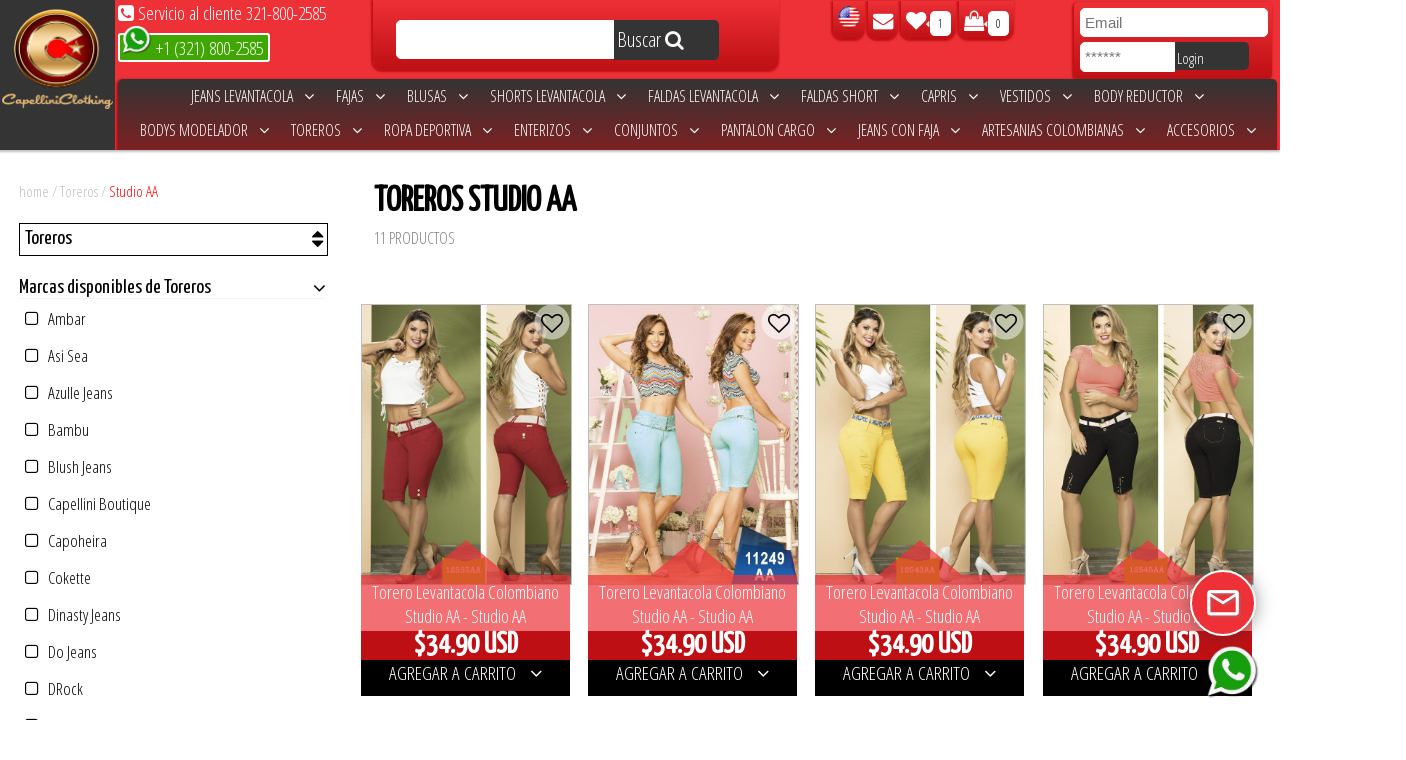

--- FILE ---
content_type: text/html
request_url: https://www.capellinijeans.com/es/toreros.studio-aa.20.84.marca
body_size: 25840
content:
      <!doctype html>
<html lang="es">
<head>
    <meta charset="UTF-8">
    <meta name="viewport" content="width=device-width, initial-scale=1">
    <title>Toreros - Studio AA</title>
    <meta name="description" content="Toreros - Studio AA - Precios especiales para mayoristas">
    <link href="../ui/css/normalize.min.css" type="text/css" rel="stylesheet">
    <link href="../ui/css/main22.css" type="text/css" rel="stylesheet">
    <link rel="shortcut icon" href="../ico.png" type="image/png" />
    <link href="https://fonts.googleapis.com/css?family=Open+Sans+Condensed:300|Yanone+Kaffeesatz" rel="stylesheet">
    <link rel="stylesheet" href="../ui/vendors/font-awesome-4.7.0/css/font-awesome.min.css">
    <link rel="stylesheet" type="text/css" href="../ui/vendors/flexSlider/flexslider.css">    
    <script src="../ui/js/modernizr-2.6.2-respond-1.1.0.min.js"></script>
    

    <script src='https://www.google.com/recaptcha/api.js'></script>    

    <!-- Google Tag Manager -->
        <script>(function(w,d,s,l,i){w[l]=w[l]||[];w[l].push({'gtm.start':
        new Date().getTime(),event:'gtm.js'});var f=d.getElementsByTagName(s)[0],
        j=d.createElement(s),dl=l!='dataLayer'?'&l='+l:'';j.async=true;j.src=
        'https://www.googletagmanager.com/gtm.js?id='+i+dl;f.parentNode.insertBefore(j,f);
        })(window,document,'script','dataLayer','GTM-P6G5VH6');</script>
    <!-- End Google Tag Manager -->


	 
    <!-- Facebook Pixel Code -->
    <script>
    !function(f,b,e,v,n,t,s)
    {if(f.fbq)return;n=f.fbq=function(){n.callMethod?
    n.callMethod.apply(n,arguments):n.queue.push(arguments)};
    if(!f._fbq)f._fbq=n;n.push=n;n.loaded=!0;n.version='2.0';
    n.queue=[];t=b.createElement(e);t.async=!0;
    t.src=v;s=b.getElementsByTagName(e)[0];
    s.parentNode.insertBefore(t,s)}(window, document,'script',
    'https://connect.facebook.net/en_US/fbevents.js');
    fbq('init', '1619099561683645');
    fbq('track', 'PageView');
    </script>
    <noscript><img height="1" width="1" style="display:none"
    src="https://www.facebook.com/tr?id=1619099561683645&ev=PageView&noscript=1"
    /></noscript>
    <!-- End Facebook Pixel Code -->    
</head>

<body>
    <!-- Google Tag Manager (noscript) -->
        <noscript><iframe src="https://www.googletagmanager.com/ns.html?id=GTM-P6G5VH6"
        height="0" width="0" style="display:none;visibility:hidden"></iframe></noscript>
    <!-- End Google Tag Manager (noscript) -->

<!--
font-family: 'Open Sans Condensed', sans-serif;general
font-family: 'Yanone Kaffeesatz', sans-serif;titulos
-->
<div class="container">
    <div class="header">
            <div class="header-left">
        <div class="logo"><a href="./capellini-clothing"><img src="../ui/images/logo.png" alt="Capellini Clothing"/></a></div>
    </div>
    <div class="header-rigth">
        <div class="top">
            <div class="phones">
                <div class="phone"><span style="font-size:1.1em"><i class="fa fa-phone-square" aria-hidden="true"></i> Servicio al cliente <span>321-800-2585</span></span></div>
                <div class="phone"><a href="https://api.whatsapp.com/send?phone=13218002585&text=Hola,%20necesito%20información" target="_blank" class="whatsapp" style="font-size:1.1em"><img src="../ui/images/WhatsApp-Logo.png" width="30"/> +1 (321) 800-2585</a></div>
            </div>
            <div class="search">
                <input type="text" id="buscador">
                <a href="javascript:void(0);" id="btn-buscador" onClick="sendBuscador();">Buscar <i class="fa fa-search" aria-hidden="true"></i></a>
            </div>
            <div class="links">
                <a href="../en/" title="English version"><img src="../ui/images/eng.png" width="22"></a>
                <a href="contacto" title="contacto"><i class="fa fa-envelope" aria-hidden="true"></i></a>
                <a href="favoritos" class="data" title="Favoritos"><i class="fa fa-heart"></i><i class="fa fa-caret-left"></i><span id="totalFavoritos">0</span></a>
                <a href="pagos"class="data" title="Mi pedido"><i class="fa fa-shopping-bag" aria-hidden="true"></i><i class="fa fa-caret-left"></i><span id="totalCompra">0</span></a>                
            </div>
            <div class="login">
                <form>
                    <div>
                        <input type="text" placeholder="Email" id="login-email" class="email">
                    </div>
                    <div>
                        <input type="password" placeholder="******" id="login-pass" class="password">
                        <a href="javascript:void(0);" onclick="login();">Login</a>
                    </div>
                </form>
            </div>
            <div class="logger" style="display:none">
                Aquí los datos de logger
            </div>
        </div>
        <div class="nav">
            <nav>
                <div class="drop"><a href="javascript:void(0);"><i class="fa fa-bars" aria-hidden="true"></i></a></div>
                <ul class="menu-desktop"><li><a href='jeans-levantacola.1'>Jeans Levantacola&nbsp &nbsp<i class='fa fa-angle-down'></i></a><ul class='marcas'><li><a href='jeans-levantacola.ambar.1.86.marca'>Ambar</a></li><li><a href='jeans-levantacola.angie-jeans.1.152.marca'>Angie Jeans</a></li><li><a href='jeans-levantacola.arkangel-jeans.1.250.marca'>Arkangel Jeans</a></li><li><a href='jeans-levantacola.asi-sea-.1.17.marca'>Asi Sea </a></li><li><a href='jeans-levantacola.azulle-jeans.1.81.marca'>Azulle Jeans</a></li><li><a href='jeans-levantacola.b-four.1.261.marca'>B-Four</a></li><li><a href='jeans-levantacola.bambu.1.95.marca'>Bambu</a></li><li><a href='jeans-levantacola.bartolomeo.1.233.marca'>Bartolomeo</a></li><li><a href='jeans-levantacola.bkm.1.201.marca'>BKM</a></li><li><a href='jeans-levantacola.blush-jeans.1.205.marca'>Blush Jeans</a></li><li><a href='jeans-levantacola.blush-premium.1.218.marca'>Blush Premium</a></li><li><a href='jeans-levantacola.bviolet.1.141.marca'>Bviolet</a></li><li><a href='jeans-levantacola.capellini.1.1.marca'>Capellini</a></li><li><a href='jeans-levantacola.capellini-boutique.1.52.marca'>Capellini Boutique</a></li><li><a href='jeans-levantacola.capoheira.1.3.marca'>Capoheira</a></li><li><a href='jeans-levantacola.carisma.1.177.marca'>Carisma</a></li><li><a href='jeans-levantacola.cheviotto-.1.2.marca'>Cheviotto </a></li><li><a href='jeans-levantacola.chicle-rosa.1.10.marca'>Chicle Rosa</a></li><li><a href='jeans-levantacola.cokette.1.51.marca'>Cokette</a></li><li><a href='jeans-levantacola.dblanco.1.168.marca'>DBLANCO</a></li><li><a href='jeans-levantacola.deluxe.1.260.marca'>Deluxe</a></li><li><a href='jeans-levantacola.dinasty.1.121.marca'>Dinasty</a></li><li><a href='jeans-levantacola.dinasty-jeans.1.189.marca'>Dinasty Jeans</a></li><li><a href='jeans-levantacola.dinasty-jeans.1.106.marca'>Dinasty Jeans</a></li><li><a href='jeans-levantacola.divina.1.171.marca'>Divina</a></li><li><a href='jeans-levantacola.do-jeans.1.104.marca'>Do Jeans</a></li><li><a href='jeans-levantacola.drock.1.284.marca'>DRock</a></li><li><a href='jeans-levantacola.duchess.1.89.marca'>Duchess</a></li><li><a href='jeans-levantacola.ebano.1.154.marca'>Ebano</a></li><li><a href='jeans-levantacola.ene2.1.99.marca'>Ene2</a></li><li><a href='jeans-levantacola.er-white.1.254.marca'>ER WHITE</a></li><li><a href='jeans-levantacola.euforia.1.161.marca'>Euforia</a></li><li><a href='jeans-levantacola.exotics-jeans.1.223.marca'>Exotics Jeans</a></li><li><a href='jeans-levantacola.flexfit.1.267.marca'>FlexFit</a></li><li><a href='jeans-levantacola.forlux.1.153.marca'>Forlux</a></li><li><a href='jeans-levantacola.grazzia.1.170.marca'>Grazzia</a></li><li><a href='jeans-levantacola.gutie.1.116.marca'>Gutie</a></li><li><a href='jeans-levantacola.ion-.1.222.marca'>Ion </a></li><li><a href='jeans-levantacola.jeans-gutie.1.208.marca'>Jeans Gutie</a></li><li><a href='jeans-levantacola.jeans-scrash.1.229.marca'>Jeans Scrash</a></li><li><a href='jeans-levantacola.jeans-silvana-valery.1.270.marca'>Jeans Silvana Valery</a></li><li><a href='jeans-levantacola.joss-star.1.93.marca'>Joss Star</a></li><li><a href='jeans-levantacola.kabuky.1.130.marca'>Kabuky</a></li><li><a href='jeans-levantacola.kamelia.1.240.marca'>Kamelia</a></li><li><a href='jeans-levantacola.knela.1.100.marca'>Knela</a></li><li><a href='jeans-levantacola.kpriccio.1.66.marca'>Kpriccio</a></li><li><a href='jeans-levantacola.l-a.1.43.marca'>L.A</a></li><li><a href='jeans-levantacola.leandrus.1.149.marca'>Leandrus</a></li><li><a href='jeans-levantacola.lujuria.1.97.marca'>Lujuria</a></li><li><a href='jeans-levantacola.maux-jeans-.1.155.marca'>Maux Jeans </a></li><li><a href='jeans-levantacola.my-life.1.243.marca'>My Life</a></li><li><a href='jeans-levantacola.my-life-c.1.277.marca'>My Life C</a></li><li><a href='jeans-levantacola.ofori.1.150.marca'>Ofori</a></li><li><a href='jeans-levantacola.osheas.1.64.marca'>Osheas</a></li><li><a href='jeans-levantacola.osheas-classic.1.129.marca'>Osheas Classic</a></li><li><a href='jeans-levantacola.oxadia.1.265.marca'>Oxadia</a></li><li><a href='jeans-levantacola.rakket.1.118.marca'>Rakket</a></li><li><a href='jeans-levantacola.sahre.1.127.marca'>Sahre</a></li><li><a href='jeans-levantacola.sd-jeans.1.6.marca'>SD Jeans</a></li><li><a href='jeans-levantacola.seven.1.148.marca'>Seven</a></li><li><a href='jeans-levantacola.signos.1.114.marca'>Signos</a></li><li><a href='jeans-levantacola.signos-jeans.1.156.marca'>Signos Jeans</a></li><li><a href='jeans-levantacola.simetria.1.247.marca'>Simetria</a></li><li><a href='jeans-levantacola.studio-aa.1.20.marca'>STUDIO AA</a></li><li><a href='jeans-levantacola.studio-aa.1.84.marca'>Studio AA</a></li><li><a href='jeans-levantacola.style-jeans.1.194.marca'>Style Jeans</a></li><li><a href='jeans-levantacola.sweet-pink-classic.1.147.marca'>Sweet Pink Classic</a></li><li><a href='jeans-levantacola.tabbachi.1.58.marca'>Tabbachi</a></li><li><a href='jeans-levantacola.tentacion-.1.144.marca'>Tentacion </a></li><li><a href='jeans-levantacola.thaxx--essentials.1.110.marca'>Thaxx  Essentials</a></li><li><a href='jeans-levantacola.thaxx-bassic.1.137.marca'>Thaxx Bassic</a></li><li><a href='jeans-levantacola.thaxx-boutique-.1.74.marca'>Thaxx Boutique </a></li><li><a href='jeans-levantacola.thaxx-classic.1.67.marca'>Thaxx Classic</a></li><li><a href='jeans-levantacola.top-79.1.174.marca'>Top 79</a></li><li><a href='jeans-levantacola.top-symbol.1.107.marca'>Top Symbol</a></li><li><a href='jeans-levantacola.top-women.1.70.marca'>Top Women</a></li><li><a href='jeans-levantacola.truccos.1.139.marca'>Trucco´s</a></li><li><a href='jeans-levantacola.tyt.1.193.marca'>TyT</a></li><li><a href='jeans-levantacola.ushuaia.1.115.marca'>Ushuaia</a></li><li><a href='jeans-levantacola.valery.1.4.marca'>Valery</a></li><li><a href='jeans-levantacola.valery-boutique.1.19.marca'>Valery Boutique</a></li><li><a href='jeans-levantacola.waoo-jeans.1.164.marca'>Waoo Jeans</a></li><li><a href='jeans-levantacola.weppa-jeans.1.166.marca'>Weppa Jeans</a></li><li><a href='jeans-levantacola.wow.1.98.marca'>Wow</a></li><li><a href='jeans-levantacola.xiu.1.203.marca'>XIU</a></li><li><a href='jeans-levantacola.xixmo.1.199.marca'>Xixmo</a></li><li><a href='jeans-levantacola.xpice.1.82.marca'>Xpice</a></li><li><a href='jeans-levantacola.yes-brazil.1.71.marca'>Yes Brazil</a></li><li><a href='jeans-levantacola.zaika.1.128.marca'>Zaika</a></li></ul></li><li><a href='fajas.12'>Fajas&nbsp &nbsp<i class='fa fa-angle-down'></i></a><ul class='marcas'><li><a href='fajas.co-coon-.12.60.marca'>Co Coon </a></li><li><a href='fajas.fajas-ann-chery.12.56.marca'>Fajas Ann Chery</a></li><li><a href='fajas.fajas-azulle-.12.257.marca'>Fajas Azulle </a></li><li><a href='fajas.fajas-danielle.12.176.marca'>Fajas Danielle</a></li><li><a href='fajas.fajas-ebano-.12.76.marca'>Fajas Ebano </a></li><li><a href='fajas.fajas-enjoy.12.234.marca'>Fajas Enjoy</a></li><li><a href='fajas.fajas-flex-fit.12.276.marca'>Fajas Flex Fit</a></li><li><a href='fajas.fajas-rakket.12.185.marca'>FAJAS RAKKET</a></li><li><a href='fajas.fajas-studio-aa.12.68.marca'>Fajas Studio AA</a></li><li><a href='fajas.fajas-studio-aa.12.256.marca'>Fajas Studio aa</a></li><li><a href='fajas.fajas-thaxx.12.80.marca'>Fajas Thaxx</a></li><li><a href='fajas.fajas-thaxx-luxury.12.125.marca'>Fajas Thaxx Luxury</a></li><li><a href='fajas.fajas-thaxx-neopreno.12.195.marca'>Fajas Thaxx Neopreno</a></li><li><a href='fajas.fajas-valery.12.241.marca'>Fajas Valery</a></li><li><a href='fajas.kabuky.12.130.marca'>Kabuky</a></li><li><a href='fajas.maria-e.12.8.marca'>Maria E</a></li></ul></li><li><a href='blusas.6'>Blusas&nbsp &nbsp<i class='fa fa-angle-down'></i></a><ul class='marcas'><li><a href='blusas.azulle-fashion.6.112.marca'>Azulle Fashion</a></li><li><a href='blusas.bartolomeo.6.233.marca'>Bartolomeo</a></li><li><a href='blusas.blusas-bambu.6.105.marca'>Blusas Bambu</a></li><li><a href='blusas.blusas-bendita.6.259.marca'>Blusas Bendita</a></li><li><a href='blusas.blusas-genial.6.246.marca'>Blusas Genial</a></li><li><a href='blusas.blusas-kpriccio.6.83.marca'>Blusas Kpriccio</a></li><li><a href='blusas.blusas-tabbachi.6.85.marca'>Blusas Tabbachi</a></li><li><a href='blusas.carisma.6.177.marca'>Carisma</a></li><li><a href='blusas.cereza.6.9.marca'>Cereza</a></li><li><a href='blusas.chicle-rosa.6.10.marca'>Chicle Rosa</a></li><li><a href='blusas.colors.6.109.marca'>Colors</a></li><li><a href='blusas.deluxe.6.260.marca'>Deluxe</a></li><li><a href='blusas.diamond.6.219.marca'>Diamond</a></li><li><a href='blusas.dinasty.6.121.marca'>Dinasty</a></li><li><a href='blusas.divina.6.171.marca'>Divina</a></li><li><a href='blusas.do-jeans.6.104.marca'>Do Jeans</a></li><li><a href='blusas.fashion-north.6.258.marca'>Fashion North</a></li><li><a href='blusas.fuxia.6.92.marca'>Fuxia</a></li><li><a href='blusas.kabuky.6.130.marca'>Kabuky</a></li><li><a href='blusas.leandrus.6.149.marca'>Leandrus</a></li><li><a href='blusas.lolitas.6.5.marca'>Lolitas</a></li><li><a href='blusas.maja.6.165.marca'>Maja</a></li><li><a href='blusas.phyllis-fashion-.6.237.marca'>Phyllis Fashion </a></li><li><a href='blusas.seven.6.148.marca'>Seven</a></li><li><a href='blusas.solo-amor.6.102.marca'>Solo Amor</a></li><li><a href='blusas.stafull.6.103.marca'>Stafull</a></li><li><a href='blusas.thaxx.6.41.marca'>Thaxx</a></li><li><a href='blusas.thaxx-bassic.6.137.marca'>Thaxx Bassic</a></li><li><a href='blusas.tyt.6.193.marca'>TyT</a></li><li><a href='blusas.uh-tutuy-.6.232.marca'>Uh Tutuy </a></li><li><a href='blusas.valery.6.4.marca'>Valery</a></li><li><a href='blusas.vikats.6.108.marca'>Vikats</a></li><li><a href='blusas.xiu.6.203.marca'>XIU</a></li><li><a href='blusas.yes-brazil.6.71.marca'>Yes Brazil</a></li></ul></li><li><a href='shorts-levantacola.22'>Shorts levantacola&nbsp &nbsp<i class='fa fa-angle-down'></i></a><ul class='marcas'><li><a href='shorts-levantacola.adamas.22.167.marca'>Adamas</a></li><li><a href='shorts-levantacola.adamas-valery.22.242.marca'>Adamas Valery</a></li><li><a href='shorts-levantacola.asi-sea-.22.17.marca'>Asi Sea </a></li><li><a href='shorts-levantacola.azulle-fashion.22.112.marca'>Azulle Fashion</a></li><li><a href='shorts-levantacola.azulle-jeans.22.81.marca'>Azulle Jeans</a></li><li><a href='shorts-levantacola.bambu.22.95.marca'>Bambu</a></li><li><a href='shorts-levantacola.blush-jeans.22.205.marca'>Blush Jeans</a></li><li><a href='shorts-levantacola.capellini-boutique.22.52.marca'>Capellini Boutique</a></li><li><a href='shorts-levantacola.chicle-rosa.22.10.marca'>Chicle Rosa</a></li><li><a href='shorts-levantacola.cokette.22.51.marca'>Cokette</a></li><li><a href='shorts-levantacola.danielle.22.131.marca'>Danielle</a></li><li><a href='shorts-levantacola.dinasty.22.121.marca'>Dinasty</a></li><li><a href='shorts-levantacola.drock.22.284.marca'>DRock</a></li><li><a href='shorts-levantacola.duchess.22.89.marca'>Duchess</a></li><li><a href='shorts-levantacola.ebano.22.154.marca'>Ebano</a></li><li><a href='shorts-levantacola.exotics-jeans.22.223.marca'>Exotics Jeans</a></li><li><a href='shorts-levantacola.joss-star.22.93.marca'>Joss Star</a></li><li><a href='shorts-levantacola.l-a.22.43.marca'>L.A</a></li><li><a href='shorts-levantacola.leyvas.22.253.marca'>Leyvas</a></li><li><a href='shorts-levantacola.phyllis-fashion-.22.237.marca'>Phyllis Fashion </a></li><li><a href='shorts-levantacola.rakket.22.118.marca'>Rakket</a></li><li><a href='shorts-levantacola.sahre.22.127.marca'>Sahre</a></li><li><a href='shorts-levantacola.sd-jeans.22.6.marca'>SD Jeans</a></li><li><a href='shorts-levantacola.studio-v.22.235.marca'>Studio V</a></li><li><a href='shorts-levantacola.style-jeans.22.194.marca'>Style Jeans</a></li><li><a href='shorts-levantacola.sweet-pink.22.96.marca'>Sweet Pink</a></li><li><a href='shorts-levantacola.sweet-pink-classic.22.147.marca'>Sweet Pink Classic</a></li><li><a href='shorts-levantacola.tabbachi.22.58.marca'>Tabbachi</a></li><li><a href='shorts-levantacola.thaxx--essentials.22.110.marca'>Thaxx  Essentials</a></li><li><a href='shorts-levantacola.thaxx-gold.22.113.marca'>THAXX GOLD</a></li><li><a href='shorts-levantacola.ushuaia-valery.22.272.marca'>Ushuaia Valery</a></li><li><a href='shorts-levantacola.valery-boutique.22.19.marca'>Valery Boutique</a></li><li><a href='shorts-levantacola.zaika.22.128.marca'>Zaika</a></li></ul></li><li><a href='faldas-levantacola.9'>Faldas Levantacola&nbsp &nbsp<i class='fa fa-angle-down'></i></a><ul class='marcas'><li><a href='faldas-levantacola.adamas.9.167.marca'>Adamas</a></li><li><a href='faldas-levantacola.adamas-valery.9.242.marca'>Adamas Valery</a></li><li><a href='faldas-levantacola.angie-jeans.9.152.marca'>Angie Jeans</a></li><li><a href='faldas-levantacola.capoheira.9.3.marca'>Capoheira</a></li><li><a href='faldas-levantacola.cheviotto-.9.2.marca'>Cheviotto </a></li><li><a href='faldas-levantacola.cokette.9.51.marca'>Cokette</a></li><li><a href='faldas-levantacola.danielle.9.131.marca'>Danielle</a></li><li><a href='faldas-levantacola.dinasty.9.121.marca'>Dinasty</a></li><li><a href='faldas-levantacola.do-jeans.9.104.marca'>Do Jeans</a></li><li><a href='faldas-levantacola.menta.9.224.marca'>Menta</a></li><li><a href='faldas-levantacola.phyllis-fashion-.9.237.marca'>Phyllis Fashion </a></li><li><a href='faldas-levantacola.sahre.9.127.marca'>Sahre</a></li><li><a href='faldas-levantacola.sd-jeans.9.6.marca'>SD Jeans</a></li><li><a href='faldas-levantacola.seven.9.148.marca'>Seven</a></li><li><a href='faldas-levantacola.thaxx-gold.9.113.marca'>THAXX GOLD</a></li><li><a href='faldas-levantacola.vikats.9.108.marca'>Vikats</a></li></ul></li><li><a href='faldas-short.124'>Faldas Short&nbsp &nbsp<i class='fa fa-angle-down'></i></a><ul class='marcas'><li><a href='faldas-short.cokette.124.51.marca'>Cokette</a></li><li><a href='faldas-short.danielle.124.131.marca'>Danielle</a></li><li><a href='faldas-short.joss-star.124.93.marca'>Joss Star</a></li><li><a href='faldas-short.sahre.124.127.marca'>Sahre</a></li><li><a href='faldas-short.sd-jeans.124.6.marca'>SD Jeans</a></li><li><a href='faldas-short.thaxx-gold.124.113.marca'>THAXX GOLD</a></li></ul></li><li><a href='capris.18'>Capris&nbsp &nbsp<i class='fa fa-angle-down'></i></a><ul class='marcas'><li><a href='capris.asi-sea-.18.17.marca'>Asi Sea </a></li><li><a href='capris.azulle-jeans.18.81.marca'>Azulle Jeans</a></li><li><a href='capris.bambu.18.95.marca'>Bambu</a></li><li><a href='capris.capellini.18.1.marca'>Capellini</a></li><li><a href='capris.capellini-boutique.18.52.marca'>Capellini Boutique</a></li><li><a href='capris.capoheira.18.3.marca'>Capoheira</a></li><li><a href='capris.cheviotto-.18.2.marca'>Cheviotto </a></li><li><a href='capris.cokette.18.51.marca'>Cokette</a></li><li><a href='capris.dinasty-jeans.18.106.marca'>Dinasty Jeans</a></li><li><a href='capris.do-jeans.18.104.marca'>Do Jeans</a></li><li><a href='capris.drock.18.284.marca'>DRock</a></li><li><a href='capris.ebano.18.154.marca'>Ebano</a></li><li><a href='capris.joss-star.18.93.marca'>Joss Star</a></li><li><a href='capris.osheas.18.64.marca'>Osheas</a></li><li><a href='capris.rakket.18.118.marca'>Rakket</a></li><li><a href='capris.sahre.18.127.marca'>Sahre</a></li><li><a href='capris.sd-jeans.18.6.marca'>SD Jeans</a></li><li><a href='capris.studio-aa.18.20.marca'>STUDIO AA</a></li><li><a href='capris.studio-aa.18.84.marca'>Studio AA</a></li><li><a href='capris.style-jeans.18.194.marca'>Style Jeans</a></li><li><a href='capris.sweet-pink.18.96.marca'>Sweet Pink</a></li><li><a href='capris.sweet-pink-classic.18.147.marca'>Sweet Pink Classic</a></li><li><a href='capris.tabbachi.18.58.marca'>Tabbachi</a></li><li><a href='capris.thaxx--essentials.18.110.marca'>Thaxx  Essentials</a></li><li><a href='capris.thaxx-boutique-.18.74.marca'>Thaxx Boutique </a></li><li><a href='capris.thaxx-classic.18.67.marca'>Thaxx Classic</a></li><li><a href='capris.top-women.18.70.marca'>Top Women</a></li><li><a href='capris.valery.18.4.marca'>Valery</a></li><li><a href='capris.waoo-jeans.18.164.marca'>Waoo Jeans</a></li><li><a href='capris.weppa-jeans.18.166.marca'>Weppa Jeans</a></li></ul></li><li><a href='vestidos.10'>Vestidos&nbsp &nbsp<i class='fa fa-angle-down'></i></a><ul class='marcas'><li><a href='vestidos.adamas.10.167.marca'>Adamas</a></li><li><a href='vestidos.asi-sea-.10.17.marca'>Asi Sea </a></li><li><a href='vestidos.azulle-.10.101.marca'>Azulle </a></li><li><a href='vestidos.azulle-fashion.10.112.marca'>Azulle Fashion</a></li><li><a href='vestidos.cereza.10.9.marca'>Cereza</a></li><li><a href='vestidos.chicle-rosa.10.10.marca'>Chicle Rosa</a></li><li><a href='vestidos.dani-fashion.10.239.marca'>Dani Fashion</a></li><li><a href='vestidos.deluxe.10.260.marca'>Deluxe</a></li><li><a href='vestidos.dinasty.10.121.marca'>Dinasty</a></li><li><a href='vestidos.do-jeans.10.104.marca'>Do Jeans</a></li><li><a href='vestidos.fuxia.10.92.marca'>Fuxia</a></li><li><a href='vestidos.kabuky.10.130.marca'>Kabuky</a></li><li><a href='vestidos.l-a.10.43.marca'>L.A</a></li><li><a href='vestidos.lolitas.10.5.marca'>Lolitas</a></li><li><a href='vestidos.phyllis-fashion-.10.237.marca'>Phyllis Fashion </a></li><li><a href='vestidos.rakket.10.118.marca'>Rakket</a></li><li><a href='vestidos.santa-canela.10.75.marca'>Santa Canela</a></li><li><a href='vestidos.sapphire.10.120.marca'>Sapphire</a></li><li><a href='vestidos.seven.10.148.marca'>Seven</a></li><li><a href='vestidos.solo-amor.10.102.marca'>Solo Amor</a></li><li><a href='vestidos.stafull.10.103.marca'>Stafull</a></li><li><a href='vestidos.tejidos-richard.10.226.marca'>Tejidos Richard</a></li><li><a href='vestidos.thaxx.10.41.marca'>Thaxx</a></li><li><a href='vestidos.thaxx-bassic.10.137.marca'>Thaxx Bassic</a></li><li><a href='vestidos.uh-tutuy-.10.232.marca'>Uh Tutuy </a></li><li><a href='vestidos.vacia-moda.10.202.marca'>Vacia Moda</a></li><li><a href='vestidos.valery.10.4.marca'>Valery</a></li><li><a href='vestidos.vestidos-kpriccio.10.145.marca'>Vestidos Kpriccio</a></li><li><a href='vestidos.vikats.10.108.marca'>Vikats</a></li><li><a href='vestidos.yes-brazil.10.71.marca'>Yes Brazil</a></li></ul></li><li><a href='body-reductor.8'>Body Reductor&nbsp &nbsp<i class='fa fa-angle-down'></i></a><ul class='marcas'><li><a href='body-reductor.body-capellini.8.65.marca'>Body Capellini</a></li><li><a href='body-reductor.cereza.8.9.marca'>Cereza</a></li><li><a href='body-reductor.lolitas.8.5.marca'>Lolitas</a></li><li><a href='body-reductor.maja.8.165.marca'>Maja</a></li><li><a href='body-reductor.thaxx.8.41.marca'>Thaxx</a></li></ul></li><li><a href='bodys-modelador.99'>Bodys Modelador&nbsp &nbsp<i class='fa fa-angle-down'></i></a><ul class='marcas'><li><a href='bodys-modelador.azulle-fashion.99.112.marca'>Azulle Fashion</a></li><li><a href='bodys-modelador.bartolomeo.99.233.marca'>Bartolomeo</a></li><li><a href='bodys-modelador.body-capellini.99.65.marca'>Body Capellini</a></li><li><a href='bodys-modelador.body-kpriccio.99.126.marca'>Body Kpriccio</a></li><li><a href='bodys-modelador.cereza.99.9.marca'>Cereza</a></li><li><a href='bodys-modelador.diamond.99.219.marca'>Diamond</a></li><li><a href='bodys-modelador.fazined.99.173.marca'>Fazined</a></li><li><a href='bodys-modelador.phyllis-fashion-.99.237.marca'>Phyllis Fashion </a></li><li><a href='bodys-modelador.seven.99.148.marca'>Seven</a></li><li><a href='bodys-modelador.thaxx.99.41.marca'>Thaxx</a></li><li><a href='bodys-modelador.thaxx-bassic.99.137.marca'>Thaxx Bassic</a></li><li><a href='bodys-modelador.thaxx-gold.99.113.marca'>THAXX GOLD</a></li><li><a href='bodys-modelador.vikats.99.108.marca'>Vikats</a></li><li><a href='bodys-modelador.xiu.99.203.marca'>XIU</a></li></ul></li><li><a href='toreros.20'>Toreros&nbsp &nbsp<i class='fa fa-angle-down'></i></a><ul class='marcas'><li><a href='toreros.ambar.20.86.marca'>Ambar</a></li><li><a href='toreros.asi-sea-.20.17.marca'>Asi Sea </a></li><li><a href='toreros.azulle-jeans.20.81.marca'>Azulle Jeans</a></li><li><a href='toreros.bambu.20.95.marca'>Bambu</a></li><li><a href='toreros.blush-jeans.20.205.marca'>Blush Jeans</a></li><li><a href='toreros.capellini-boutique.20.52.marca'>Capellini Boutique</a></li><li><a href='toreros.capoheira.20.3.marca'>Capoheira</a></li><li><a href='toreros.cokette.20.51.marca'>Cokette</a></li><li><a href='toreros.dinasty-jeans.20.106.marca'>Dinasty Jeans</a></li><li><a href='toreros.do-jeans.20.104.marca'>Do Jeans</a></li><li><a href='toreros.drock.20.284.marca'>DRock</a></li><li><a href='toreros.duchess.20.89.marca'>Duchess</a></li><li><a href='toreros.exotics-jeans.20.223.marca'>Exotics Jeans</a></li><li><a href='toreros.forlux.20.153.marca'>Forlux</a></li><li><a href='toreros.kamelia.20.240.marca'>Kamelia</a></li><li><a href='toreros.ofori.20.150.marca'>Ofori</a></li><li><a href='toreros.osheas.20.64.marca'>Osheas</a></li><li><a href='toreros.sd-jeans.20.6.marca'>SD Jeans</a></li><li><a href='toreros.studio-aa.20.20.marca'>STUDIO AA</a></li><li><a href='toreros.studio-aa.20.84.marca'>Studio AA</a></li><li><a href='toreros.studio-v.20.235.marca'>Studio V</a></li><li><a href='toreros.sweet-pink.20.96.marca'>Sweet Pink</a></li><li><a href='toreros.tabbachi.20.58.marca'>Tabbachi</a></li><li><a href='toreros.thaxx-boutique-.20.74.marca'>Thaxx Boutique </a></li><li><a href='toreros.thaxx-classic.20.67.marca'>Thaxx Classic</a></li><li><a href='toreros.top-women.20.70.marca'>Top Women</a></li><li><a href='toreros.yes-brazil.20.71.marca'>Yes Brazil</a></li></ul></li><li><a href='ropa-deportiva.11'>Ropa Deportiva&nbsp &nbsp<i class='fa fa-angle-down'></i></a><ul class='marcas'><li><a href='ropa-deportiva.blush-lycra-deportiva.11.231.marca'>Blush Lycra Deportiva</a></li><li><a href='ropa-deportiva.bodyline.11.281.marca'>BodyLine</a></li><li><a href='ropa-deportiva.cereza.11.9.marca'>Cereza</a></li><li><a href='ropa-deportiva.conjuntos-kpriccio.11.187.marca'>Conjuntos Kpriccio</a></li><li><a href='ropa-deportiva.deportivo-desseo.11.72.marca'>Deportivo Desseo</a></li><li><a href='ropa-deportiva.deportivos-greenfit.11.251.marca'>Deportivos Greenfit</a></li><li><a href='ropa-deportiva.deportivos-l-a-.11.159.marca'>Deportivos L.A.</a></li><li><a href='ropa-deportiva.deportivos-seduction.11.186.marca'>Deportivos Seduction</a></li><li><a href='ropa-deportiva.drivefit.11.236.marca'>Drivefit</a></li><li><a href='ropa-deportiva.enterizo-kpriccio.11.188.marca'>Enterizo Kpriccio</a></li><li><a href='ropa-deportiva.fajas-flex-fit.11.276.marca'>Fajas Flex Fit</a></li><li><a href='ropa-deportiva.flexfit.11.267.marca'>FlexFit</a></li><li><a href='ropa-deportiva.skin-fashion.11.50.marca'>Skin Fashion</a></li><li><a href='ropa-deportiva.tejidos-richard.11.226.marca'>Tejidos Richard</a></li><li><a href='ropa-deportiva.thaxx.11.41.marca'>Thaxx</a></li></ul></li><li><a href='enterizos.21'>Enterizos&nbsp &nbsp<i class='fa fa-angle-down'></i></a><ul class='marcas'><li><a href='enterizos.asi-sea-.21.17.marca'>Asi Sea </a></li><li><a href='enterizos.azulle-jeans.21.81.marca'>Azulle Jeans</a></li><li><a href='enterizos.bviolet.21.141.marca'>Bviolet</a></li><li><a href='enterizos.capellini.21.1.marca'>Capellini</a></li><li><a href='enterizos.cereza.21.9.marca'>Cereza</a></li><li><a href='enterizos.chicle-rosa.21.10.marca'>Chicle Rosa</a></li><li><a href='enterizos.deluxe.21.260.marca'>Deluxe</a></li><li><a href='enterizos.dinasty.21.121.marca'>Dinasty</a></li><li><a href='enterizos.do-jeans.21.104.marca'>Do Jeans</a></li><li><a href='enterizos.drivefit.21.236.marca'>Drivefit</a></li><li><a href='enterizos.enterizo-kpriccio.21.188.marca'>Enterizo Kpriccio</a></li><li><a href='enterizos.jet-lite.21.12.marca'>Jet Lite</a></li><li><a href='enterizos.kamelia.21.240.marca'>Kamelia</a></li><li><a href='enterizos.ofori.21.150.marca'>Ofori</a></li><li><a href='enterizos.osheas.21.64.marca'>Osheas</a></li><li><a href='enterizos.phyllis-fashion-.21.237.marca'>Phyllis Fashion </a></li><li><a href='enterizos.rakket.21.118.marca'>Rakket</a></li><li><a href='enterizos.scorpio.21.111.marca'>Scorpio</a></li><li><a href='enterizos.solo-amor.21.102.marca'>Solo Amor</a></li><li><a href='enterizos.stafull.21.103.marca'>Stafull</a></li><li><a href='enterizos.studio-aa.21.20.marca'>STUDIO AA</a></li><li><a href='enterizos.studio-aa.21.84.marca'>Studio AA</a></li><li><a href='enterizos.sweet-pink.21.96.marca'>Sweet Pink</a></li><li><a href='enterizos.tabbachi.21.58.marca'>Tabbachi</a></li><li><a href='enterizos.thaxx.21.41.marca'>Thaxx</a></li><li><a href='enterizos.thaxx-boutique-.21.74.marca'>Thaxx Boutique </a></li><li><a href='enterizos.thaxx-classic.21.67.marca'>Thaxx Classic</a></li><li><a href='enterizos.thaxx-gold.21.113.marca'>THAXX GOLD</a></li><li><a href='enterizos.top-women.21.70.marca'>Top Women</a></li><li><a href='enterizos.valery.21.4.marca'>Valery</a></li><li><a href='enterizos.yes-brazil.21.71.marca'>Yes Brazil</a></li></ul></li><li><a href='conjuntos.5'>Conjuntos&nbsp &nbsp<i class='fa fa-angle-down'></i></a><ul class='marcas'><li><a href='conjuntos.ambar.5.86.marca'>Ambar</a></li><li><a href='conjuntos.asi-sea-.5.17.marca'>Asi Sea </a></li><li><a href='conjuntos.azulle-jeans.5.81.marca'>Azulle Jeans</a></li><li><a href='conjuntos.bambu.5.95.marca'>Bambu</a></li><li><a href='conjuntos.cereza.5.9.marca'>Cereza</a></li><li><a href='conjuntos.conjuntos-kpriccio.5.187.marca'>Conjuntos Kpriccio</a></li><li><a href='conjuntos.dani-fashion.5.239.marca'>Dani Fashion</a></li><li><a href='conjuntos.dinasty.5.121.marca'>Dinasty</a></li><li><a href='conjuntos.do-jeans.5.104.marca'>Do Jeans</a></li><li><a href='conjuntos.l-a.5.43.marca'>L.A</a></li><li><a href='conjuntos.lolitas.5.5.marca'>Lolitas</a></li><li><a href='conjuntos.muranos-valery.5.269.marca'>Muranos Valery</a></li><li><a href='conjuntos.osheas.5.64.marca'>Osheas</a></li><li><a href='conjuntos.phyllis-fashion-.5.237.marca'>Phyllis Fashion </a></li><li><a href='conjuntos.rakket.5.118.marca'>Rakket</a></li><li><a href='conjuntos.sapphire.5.120.marca'>Sapphire</a></li><li><a href='conjuntos.solo-amor.5.102.marca'>Solo Amor</a></li><li><a href='conjuntos.stafull.5.103.marca'>Stafull</a></li><li><a href='conjuntos.studio-aa.5.84.marca'>Studio AA</a></li><li><a href='conjuntos.sweet-pink.5.96.marca'>Sweet Pink</a></li><li><a href='conjuntos.tabbachi.5.58.marca'>Tabbachi</a></li><li><a href='conjuntos.thaxx-classic.5.67.marca'>Thaxx Classic</a></li><li><a href='conjuntos.thaxx-gold.5.113.marca'>THAXX GOLD</a></li><li><a href='conjuntos.thaxx-gold.5.266.marca'>Thaxx Gold</a></li><li><a href='conjuntos.uh-tutuy-.5.232.marca'>Uh Tutuy </a></li><li><a href='conjuntos.vacia-moda.5.202.marca'>Vacia Moda</a></li><li><a href='conjuntos.valery-boutique.5.19.marca'>Valery Boutique</a></li><li><a href='conjuntos.yes-brazil.5.71.marca'>Yes Brazil</a></li></ul></li><li><a href='pantalon-cargo.160'>Pantalon Cargo&nbsp &nbsp<i class='fa fa-angle-down'></i></a><ul class='marcas'><li><a href='pantalon-cargo.danielle.160.131.marca'>Danielle</a></li><li><a href='pantalon-cargo.do-jeans.160.104.marca'>Do Jeans</a></li><li><a href='pantalon-cargo.my-life.160.243.marca'>My Life</a></li><li><a href='pantalon-cargo.vikats.160.108.marca'>Vikats</a></li></ul></li><li><a href='jeans-con-faja.153'>Jeans Con Faja&nbsp &nbsp<i class='fa fa-angle-down'></i></a><ul class='marcas'><li><a href='jeans-con-faja.kabuky.153.130.marca'>Kabuky</a></li><li><a href='jeans-con-faja.sahre.153.127.marca'>Sahre</a></li></ul></li><li><a href='artesanias-colombianas.162'>Artesanias Colombianas&nbsp &nbsp<i class='fa fa-angle-down'></i></a><ul class='marcas'><li><a href='artesanias-colombianas.artesanias-colombianas-.162.252.marca'>Artesanias Colombianas </a></li></ul></li><li><a href='accesorios.165'>Accesorios&nbsp &nbsp<i class='fa fa-angle-down'></i></a><ul class='marcas'><li><a href='accesorios.jyc-trading-inc.165.279.marca'>JYC TRADING INC</a></li></ul></li><li><a href='hogar.119'>Hogar&nbsp &nbsp<i class='fa fa-angle-down'></i></a><ul class='marcas'><li><a href='hogar.jaba.119.283.marca'>JABA</a></li><li><a href='hogar.jml-trading-llc.119.132.marca'>JML Trading LLC</a></li><li><a href='hogar.kanma-inc.119.282.marca'>Kanma INC</a></li><li><a href='hogar.linen-house.119.280.marca'>Linen House</a></li></ul></li><li><a href='gaban.131'>Gabán&nbsp &nbsp<i class='fa fa-angle-down'></i></a><ul class='marcas'><li><a href='gaban.cyor.131.273.marca'>Cyor</a></li><li><a href='gaban.modana.131.142.marca'>Modana</a></li></ul></li><li><a href='chaquetas.72'>Chaquetas&nbsp &nbsp<i class='fa fa-angle-down'></i></a><ul class='marcas'><li><a href='chaquetas.azulle-fashion.72.112.marca'>Azulle Fashion</a></li><li><a href='chaquetas.carisma.72.177.marca'>Carisma</a></li><li><a href='chaquetas.cyor.72.273.marca'>Cyor</a></li><li><a href='chaquetas.divina.72.171.marca'>Divina</a></li><li><a href='chaquetas.do-jeans.72.104.marca'>Do Jeans</a></li><li><a href='chaquetas.kinhong.72.249.marca'>Kinhong</a></li><li><a href='chaquetas.l-a.72.43.marca'>L.A</a></li><li><a href='chaquetas.linaje.72.228.marca'>Linaje</a></li><li><a href='chaquetas.lupe.72.158.marca'>Lupe</a></li><li><a href='chaquetas.modana.72.142.marca'>Modana</a></li><li><a href='chaquetas.ofori.72.150.marca'>Ofori</a></li><li><a href='chaquetas.sd-jeans.72.6.marca'>SD Jeans</a></li><li><a href='chaquetas.seven.72.148.marca'>Seven</a></li><li><a href='chaquetas.solo-amor.72.102.marca'>Solo Amor</a></li><li><a href='chaquetas.style-jeans.72.194.marca'>Style Jeans</a></li><li><a href='chaquetas.thaxx-bassic.72.137.marca'>Thaxx Bassic</a></li><li><a href='chaquetas.thaxx-gold.72.266.marca'>Thaxx Gold</a></li><li><a href='chaquetas.uh-tutuy-.72.232.marca'>Uh Tutuy </a></li><li><a href='chaquetas.v-and-c-casual.72.184.marca'>V & C Casual</a></li><li><a href='chaquetas.vikats.72.108.marca'>Vikats</a></li></ul></li><li><a href='sueters-dama.75'>Sueters Dama&nbsp &nbsp<i class='fa fa-angle-down'></i></a><ul class='marcas'><li><a href='sueters-dama.azulle-fashion.75.112.marca'>Azulle Fashion</a></li><li><a href='sueters-dama.busos-nahem-.75.196.marca'>Busos Nahem </a></li><li><a href='sueters-dama.carisma.75.177.marca'>Carisma</a></li><li><a href='sueters-dama.diamond.75.219.marca'>Diamond</a></li><li><a href='sueters-dama.l-a.75.43.marca'>L.A</a></li><li><a href='sueters-dama.phyllis-fashion-.75.237.marca'>Phyllis Fashion </a></li><li><a href='sueters-dama.seven.75.148.marca'>Seven</a></li><li><a href='sueters-dama.tejidos-richard.75.226.marca'>Tejidos Richard</a></li><li><a href='sueters-dama.totas.75.178.marca'>Totas</a></li><li><a href='sueters-dama.uh-tutuy-.75.232.marca'>Uh Tutuy </a></li></ul></li><li><a href='chaquetas-hombre-.152'>Chaquetas Hombre &nbsp &nbsp<i class='fa fa-angle-down'></i></a><ul class='marcas'><li><a href='chaquetas-hombre-.l-a.152.43.marca'>L.A</a></li></ul></li><li><a href='jeans-costilleros.42'>Jeans Costilleros&nbsp &nbsp<i class='fa fa-angle-down'></i></a><ul class='marcas'><li><a href='jeans-costilleros.asi-sea-.42.17.marca'>Asi Sea </a></li><li><a href='jeans-costilleros.kpriccio.42.66.marca'>Kpriccio</a></li><li><a href='jeans-costilleros.osheas.42.64.marca'>Osheas</a></li><li><a href='jeans-costilleros.sd-jeans.42.6.marca'>SD Jeans</a></li><li><a href='jeans-costilleros.tabbachi.42.58.marca'>Tabbachi</a></li><li><a href='jeans-costilleros.xpice.42.82.marca'>Xpice</a></li></ul></li><li><a href='tallas-grandes.95'>Tallas Grandes&nbsp &nbsp<i class='fa fa-angle-down'></i></a><ul class='marcas'><li><a href='tallas-grandes.azulle-fashion.95.112.marca'>Azulle Fashion</a></li><li><a href='tallas-grandes.blusas-bambu.95.105.marca'>Blusas Bambu</a></li><li><a href='tallas-grandes.blush-premium.95.218.marca'>Blush Premium</a></li><li><a href='tallas-grandes.l-a.95.43.marca'>L.A</a></li><li><a href='tallas-grandes.ofori.95.150.marca'>Ofori</a></li><li><a href='tallas-grandes.studio-v.95.235.marca'>Studio V</a></li><li><a href='tallas-grandes.thaxx.95.41.marca'>Thaxx</a></li><li><a href='tallas-grandes.thaxx-boutique-.95.74.marca'>Thaxx Boutique </a></li><li><a href='tallas-grandes.vikats.95.108.marca'>Vikats</a></li></ul></li><li><a href='jeans-con-peto-.128'>Jeans Con Peto &nbsp &nbsp<i class='fa fa-angle-down'></i></a><ul class='marcas'><li><a href='jeans-con-peto-.adamas.128.167.marca'>Adamas</a></li><li><a href='jeans-con-peto-.angie-jeans.128.152.marca'>Angie Jeans</a></li><li><a href='jeans-con-peto-.asi-sea-.128.17.marca'>Asi Sea </a></li><li><a href='jeans-con-peto-.azulle-jeans.128.81.marca'>Azulle Jeans</a></li><li><a href='jeans-con-peto-.blush-jeans.128.205.marca'>Blush Jeans</a></li><li><a href='jeans-con-peto-.do-jeans.128.104.marca'>Do Jeans</a></li><li><a href='jeans-con-peto-.exotics-jeans.128.223.marca'>Exotics Jeans</a></li><li><a href='jeans-con-peto-.osheas.128.64.marca'>Osheas</a></li><li><a href='jeans-con-peto-.sd-jeans.128.6.marca'>SD Jeans</a></li><li><a href='jeans-con-peto-.style-jeans.128.194.marca'>Style Jeans</a></li><li><a href='jeans-con-peto-.tabbachi.128.58.marca'>Tabbachi</a></li><li><a href='jeans-con-peto-.yes-brazil.128.71.marca'>Yes Brazil</a></li></ul></li><li><a href='coleccion-de-calzado.2'>Colección De Calzado&nbsp &nbsp<i class='fa fa-angle-down'></i></a><ul class='marcas'><li><a href='coleccion-de-calzado.artesanias-colombianas-.2.252.marca'>Artesanias Colombianas </a></li><li><a href='coleccion-de-calzado.calzado-joia.2.182.marca'>CALZADO JOIA</a></li><li><a href='coleccion-de-calzado.calzado-l-a.2.54.marca'>Calzado L.A</a></li><li><a href='coleccion-de-calzado.calzado-liliana.2.69.marca'>Calzado Liliana</a></li><li><a href='coleccion-de-calzado.plataforma.2.49.marca'>Plataforma</a></li><li><a href='coleccion-de-calzado.tacon.2.47.marca'>Tacon</a></li></ul></li><li><a href='vestido-largo.123'>Vestido Largo&nbsp &nbsp<i class='fa fa-angle-down'></i></a><ul class='marcas'><li><a href='vestido-largo.cereza.123.9.marca'>Cereza</a></li><li><a href='vestido-largo.deluxe.123.260.marca'>Deluxe</a></li><li><a href='vestido-largo.dinasty.123.121.marca'>Dinasty</a></li><li><a href='vestido-largo.santa-canela.123.75.marca'>Santa Canela</a></li><li><a href='vestido-largo.solo-amor.123.102.marca'>Solo Amor</a></li><li><a href='vestido-largo.vikats.123.108.marca'>Vikats</a></li><li><a href='vestido-largo.yes-brazil.123.71.marca'>Yes Brazil</a></li></ul></li><li><a href='pantalones-.90'>Pantalones &nbsp &nbsp<i class='fa fa-angle-down'></i></a><ul class='marcas'><li><a href='pantalones-.azulle-fashion.90.112.marca'>Azulle Fashion</a></li><li><a href='pantalones-.blush-jeans.90.205.marca'>Blush Jeans</a></li><li><a href='pantalones-.blush-leggins.90.204.marca'>Blush Leggins</a></li><li><a href='pantalones-.blush-pantalon-clasico-.90.207.marca'>Blush Pantalon Clasico </a></li><li><a href='pantalones-.carisma.90.177.marca'>Carisma</a></li><li><a href='pantalones-.chicle-rosa.90.10.marca'>Chicle Rosa</a></li><li><a href='pantalones-.do-jeans.90.104.marca'>Do Jeans</a></li><li><a href='pantalones-.fashion-north.90.258.marca'>Fashion North</a></li><li><a href='pantalones-.kelly-cruz.90.133.marca'>Kelly Cruz</a></li><li><a href='pantalones-.l-a.90.43.marca'>L.A</a></li><li><a href='pantalones-.lolitas.90.5.marca'>Lolitas</a></li><li><a href='pantalones-.muranos-valery.90.269.marca'>Muranos Valery</a></li><li><a href='pantalones-.pantalones-valery.90.244.marca'>Pantalones Valery</a></li><li><a href='pantalones-.phyllis-fashion-.90.237.marca'>Phyllis Fashion </a></li><li><a href='pantalones-.studio-v.90.235.marca'>Studio V</a></li><li><a href='pantalones-.thaxx.90.41.marca'>Thaxx</a></li><li><a href='pantalones-.thaxx-gold.90.113.marca'>THAXX GOLD</a></li><li><a href='pantalones-.ushuaia.90.115.marca'>Ushuaia</a></li><li><a href='pantalones-.valery.90.4.marca'>Valery</a></li><li><a href='pantalones-.vikats.90.108.marca'>Vikats</a></li></ul></li><li><a href='leggins.14'>Leggins&nbsp &nbsp<i class='fa fa-angle-down'></i></a><ul class='marcas'><li><a href='leggins.azulle-fashion.14.112.marca'>Azulle Fashion</a></li><li><a href='leggins.blush-leggins.14.204.marca'>Blush Leggins</a></li><li><a href='leggins.blush-pantalon-clasico-.14.207.marca'>Blush Pantalon Clasico </a></li><li><a href='leggins.bodyline.14.281.marca'>BodyLine</a></li><li><a href='leggins.cereza.14.9.marca'>Cereza</a></li><li><a href='leggins.chicle-rosa.14.10.marca'>Chicle Rosa</a></li><li><a href='leggins.drivefit.14.236.marca'>Drivefit</a></li><li><a href='leggins.fajas-flex-fit.14.276.marca'>Fajas Flex Fit</a></li><li><a href='leggins.flexfit.14.267.marca'>FlexFit</a></li><li><a href='leggins.kelly-cruz.14.133.marca'>Kelly Cruz</a></li><li><a href='leggins.leggins-dinasty.14.138.marca'>Leggins Dinasty</a></li><li><a href='leggins.perla.14.136.marca'>Perla</a></li><li><a href='leggins.san-alejo.14.198.marca'>San Alejo</a></li><li><a href='leggins.thaxx.14.41.marca'>Thaxx</a></li><li><a href='leggins.valery.14.4.marca'>Valery</a></li></ul></li></ul><ul class="menu-responsive"><li><a href='jeans-levantacola.1'>Jeans Levantacola</a><a href='javascript:void(0);' class='more' id='open-1' rel='1'> marcas <i class='fa fa-plus-square-o plus' aria-hidden='true'></i><i class='fa fa-minus-square-o minus' aria-hidden='true'></i></a><ul id='submenu-1'><li><a href='jeans-levantacola.ambar.1.86.marca'>Ambar</a></li><li><a href='jeans-levantacola.angie-jeans.1.152.marca'>Angie Jeans</a></li><li><a href='jeans-levantacola.arkangel-jeans.1.250.marca'>Arkangel Jeans</a></li><li><a href='jeans-levantacola.asi-sea-.1.17.marca'>Asi Sea </a></li><li><a href='jeans-levantacola.azulle-jeans.1.81.marca'>Azulle Jeans</a></li><li><a href='jeans-levantacola.b-four.1.261.marca'>B-Four</a></li><li><a href='jeans-levantacola.bambu.1.95.marca'>Bambu</a></li><li><a href='jeans-levantacola.bartolomeo.1.233.marca'>Bartolomeo</a></li><li><a href='jeans-levantacola.bkm.1.201.marca'>BKM</a></li><li><a href='jeans-levantacola.blush-jeans.1.205.marca'>Blush Jeans</a></li><li><a href='jeans-levantacola.blush-premium.1.218.marca'>Blush Premium</a></li><li><a href='jeans-levantacola.bviolet.1.141.marca'>Bviolet</a></li><li><a href='jeans-levantacola.capellini.1.1.marca'>Capellini</a></li><li><a href='jeans-levantacola.capellini-boutique.1.52.marca'>Capellini Boutique</a></li><li><a href='jeans-levantacola.capoheira.1.3.marca'>Capoheira</a></li><li><a href='jeans-levantacola.carisma.1.177.marca'>Carisma</a></li><li><a href='jeans-levantacola.cheviotto-.1.2.marca'>Cheviotto </a></li><li><a href='jeans-levantacola.chicle-rosa.1.10.marca'>Chicle Rosa</a></li><li><a href='jeans-levantacola.cokette.1.51.marca'>Cokette</a></li><li><a href='jeans-levantacola.dblanco.1.168.marca'>DBLANCO</a></li><li><a href='jeans-levantacola.deluxe.1.260.marca'>Deluxe</a></li><li><a href='jeans-levantacola.dinasty.1.121.marca'>Dinasty</a></li><li><a href='jeans-levantacola.dinasty-jeans.1.189.marca'>Dinasty Jeans</a></li><li><a href='jeans-levantacola.dinasty-jeans.1.106.marca'>Dinasty Jeans</a></li><li><a href='jeans-levantacola.divina.1.171.marca'>Divina</a></li><li><a href='jeans-levantacola.do-jeans.1.104.marca'>Do Jeans</a></li><li><a href='jeans-levantacola.drock.1.284.marca'>DRock</a></li><li><a href='jeans-levantacola.duchess.1.89.marca'>Duchess</a></li><li><a href='jeans-levantacola.ebano.1.154.marca'>Ebano</a></li><li><a href='jeans-levantacola.ene2.1.99.marca'>Ene2</a></li><li><a href='jeans-levantacola.er-white.1.254.marca'>ER WHITE</a></li><li><a href='jeans-levantacola.euforia.1.161.marca'>Euforia</a></li><li><a href='jeans-levantacola.exotics-jeans.1.223.marca'>Exotics Jeans</a></li><li><a href='jeans-levantacola.flexfit.1.267.marca'>FlexFit</a></li><li><a href='jeans-levantacola.forlux.1.153.marca'>Forlux</a></li><li><a href='jeans-levantacola.grazzia.1.170.marca'>Grazzia</a></li><li><a href='jeans-levantacola.gutie.1.116.marca'>Gutie</a></li><li><a href='jeans-levantacola.ion-.1.222.marca'>Ion </a></li><li><a href='jeans-levantacola.jeans-gutie.1.208.marca'>Jeans Gutie</a></li><li><a href='jeans-levantacola.jeans-scrash.1.229.marca'>Jeans Scrash</a></li><li><a href='jeans-levantacola.jeans-silvana-valery.1.270.marca'>Jeans Silvana Valery</a></li><li><a href='jeans-levantacola.joss-star.1.93.marca'>Joss Star</a></li><li><a href='jeans-levantacola.kabuky.1.130.marca'>Kabuky</a></li><li><a href='jeans-levantacola.kamelia.1.240.marca'>Kamelia</a></li><li><a href='jeans-levantacola.knela.1.100.marca'>Knela</a></li><li><a href='jeans-levantacola.kpriccio.1.66.marca'>Kpriccio</a></li><li><a href='jeans-levantacola.l-a.1.43.marca'>L.A</a></li><li><a href='jeans-levantacola.leandrus.1.149.marca'>Leandrus</a></li><li><a href='jeans-levantacola.lujuria.1.97.marca'>Lujuria</a></li><li><a href='jeans-levantacola.maux-jeans-.1.155.marca'>Maux Jeans </a></li><li><a href='jeans-levantacola.my-life.1.243.marca'>My Life</a></li><li><a href='jeans-levantacola.my-life-c.1.277.marca'>My Life C</a></li><li><a href='jeans-levantacola.ofori.1.150.marca'>Ofori</a></li><li><a href='jeans-levantacola.osheas.1.64.marca'>Osheas</a></li><li><a href='jeans-levantacola.osheas-classic.1.129.marca'>Osheas Classic</a></li><li><a href='jeans-levantacola.oxadia.1.265.marca'>Oxadia</a></li><li><a href='jeans-levantacola.rakket.1.118.marca'>Rakket</a></li><li><a href='jeans-levantacola.sahre.1.127.marca'>Sahre</a></li><li><a href='jeans-levantacola.sd-jeans.1.6.marca'>SD Jeans</a></li><li><a href='jeans-levantacola.seven.1.148.marca'>Seven</a></li><li><a href='jeans-levantacola.signos.1.114.marca'>Signos</a></li><li><a href='jeans-levantacola.signos-jeans.1.156.marca'>Signos Jeans</a></li><li><a href='jeans-levantacola.simetria.1.247.marca'>Simetria</a></li><li><a href='jeans-levantacola.studio-aa.1.20.marca'>STUDIO AA</a></li><li><a href='jeans-levantacola.studio-aa.1.84.marca'>Studio AA</a></li><li><a href='jeans-levantacola.style-jeans.1.194.marca'>Style Jeans</a></li><li><a href='jeans-levantacola.sweet-pink-classic.1.147.marca'>Sweet Pink Classic</a></li><li><a href='jeans-levantacola.tabbachi.1.58.marca'>Tabbachi</a></li><li><a href='jeans-levantacola.tentacion-.1.144.marca'>Tentacion </a></li><li><a href='jeans-levantacola.thaxx--essentials.1.110.marca'>Thaxx  Essentials</a></li><li><a href='jeans-levantacola.thaxx-bassic.1.137.marca'>Thaxx Bassic</a></li><li><a href='jeans-levantacola.thaxx-boutique-.1.74.marca'>Thaxx Boutique </a></li><li><a href='jeans-levantacola.thaxx-classic.1.67.marca'>Thaxx Classic</a></li><li><a href='jeans-levantacola.top-79.1.174.marca'>Top 79</a></li><li><a href='jeans-levantacola.top-symbol.1.107.marca'>Top Symbol</a></li><li><a href='jeans-levantacola.top-women.1.70.marca'>Top Women</a></li><li><a href='jeans-levantacola.truccos.1.139.marca'>Trucco´s</a></li><li><a href='jeans-levantacola.tyt.1.193.marca'>TyT</a></li><li><a href='jeans-levantacola.ushuaia.1.115.marca'>Ushuaia</a></li><li><a href='jeans-levantacola.valery.1.4.marca'>Valery</a></li><li><a href='jeans-levantacola.valery-boutique.1.19.marca'>Valery Boutique</a></li><li><a href='jeans-levantacola.waoo-jeans.1.164.marca'>Waoo Jeans</a></li><li><a href='jeans-levantacola.weppa-jeans.1.166.marca'>Weppa Jeans</a></li><li><a href='jeans-levantacola.wow.1.98.marca'>Wow</a></li><li><a href='jeans-levantacola.xiu.1.203.marca'>XIU</a></li><li><a href='jeans-levantacola.xixmo.1.199.marca'>Xixmo</a></li><li><a href='jeans-levantacola.xpice.1.82.marca'>Xpice</a></li><li><a href='jeans-levantacola.yes-brazil.1.71.marca'>Yes Brazil</a></li><li><a href='jeans-levantacola.zaika.1.128.marca'>Zaika</a></li></ul></li><li><a href='fajas.12'>Fajas</a><a href='javascript:void(0);' class='more' id='open-12' rel='12'> marcas <i class='fa fa-plus-square-o plus' aria-hidden='true'></i><i class='fa fa-minus-square-o minus' aria-hidden='true'></i></a><ul id='submenu-12'><li><a href='fajas.co-coon-.12.60.marca'>Co Coon </a></li><li><a href='fajas.fajas-ann-chery.12.56.marca'>Fajas Ann Chery</a></li><li><a href='fajas.fajas-azulle-.12.257.marca'>Fajas Azulle </a></li><li><a href='fajas.fajas-danielle.12.176.marca'>Fajas Danielle</a></li><li><a href='fajas.fajas-ebano-.12.76.marca'>Fajas Ebano </a></li><li><a href='fajas.fajas-enjoy.12.234.marca'>Fajas Enjoy</a></li><li><a href='fajas.fajas-flex-fit.12.276.marca'>Fajas Flex Fit</a></li><li><a href='fajas.fajas-rakket.12.185.marca'>FAJAS RAKKET</a></li><li><a href='fajas.fajas-studio-aa.12.68.marca'>Fajas Studio AA</a></li><li><a href='fajas.fajas-studio-aa.12.256.marca'>Fajas Studio aa</a></li><li><a href='fajas.fajas-thaxx.12.80.marca'>Fajas Thaxx</a></li><li><a href='fajas.fajas-thaxx-luxury.12.125.marca'>Fajas Thaxx Luxury</a></li><li><a href='fajas.fajas-thaxx-neopreno.12.195.marca'>Fajas Thaxx Neopreno</a></li><li><a href='fajas.fajas-valery.12.241.marca'>Fajas Valery</a></li><li><a href='fajas.kabuky.12.130.marca'>Kabuky</a></li><li><a href='fajas.maria-e.12.8.marca'>Maria E</a></li></ul></li><li><a href='blusas.6'>Blusas</a><a href='javascript:void(0);' class='more' id='open-6' rel='6'> marcas <i class='fa fa-plus-square-o plus' aria-hidden='true'></i><i class='fa fa-minus-square-o minus' aria-hidden='true'></i></a><ul id='submenu-6'><li><a href='blusas.azulle-fashion.6.112.marca'>Azulle Fashion</a></li><li><a href='blusas.bartolomeo.6.233.marca'>Bartolomeo</a></li><li><a href='blusas.blusas-bambu.6.105.marca'>Blusas Bambu</a></li><li><a href='blusas.blusas-bendita.6.259.marca'>Blusas Bendita</a></li><li><a href='blusas.blusas-genial.6.246.marca'>Blusas Genial</a></li><li><a href='blusas.blusas-kpriccio.6.83.marca'>Blusas Kpriccio</a></li><li><a href='blusas.blusas-tabbachi.6.85.marca'>Blusas Tabbachi</a></li><li><a href='blusas.carisma.6.177.marca'>Carisma</a></li><li><a href='blusas.cereza.6.9.marca'>Cereza</a></li><li><a href='blusas.chicle-rosa.6.10.marca'>Chicle Rosa</a></li><li><a href='blusas.colors.6.109.marca'>Colors</a></li><li><a href='blusas.deluxe.6.260.marca'>Deluxe</a></li><li><a href='blusas.diamond.6.219.marca'>Diamond</a></li><li><a href='blusas.dinasty.6.121.marca'>Dinasty</a></li><li><a href='blusas.divina.6.171.marca'>Divina</a></li><li><a href='blusas.do-jeans.6.104.marca'>Do Jeans</a></li><li><a href='blusas.fashion-north.6.258.marca'>Fashion North</a></li><li><a href='blusas.fuxia.6.92.marca'>Fuxia</a></li><li><a href='blusas.kabuky.6.130.marca'>Kabuky</a></li><li><a href='blusas.leandrus.6.149.marca'>Leandrus</a></li><li><a href='blusas.lolitas.6.5.marca'>Lolitas</a></li><li><a href='blusas.maja.6.165.marca'>Maja</a></li><li><a href='blusas.phyllis-fashion-.6.237.marca'>Phyllis Fashion </a></li><li><a href='blusas.seven.6.148.marca'>Seven</a></li><li><a href='blusas.solo-amor.6.102.marca'>Solo Amor</a></li><li><a href='blusas.stafull.6.103.marca'>Stafull</a></li><li><a href='blusas.thaxx.6.41.marca'>Thaxx</a></li><li><a href='blusas.thaxx-bassic.6.137.marca'>Thaxx Bassic</a></li><li><a href='blusas.tyt.6.193.marca'>TyT</a></li><li><a href='blusas.uh-tutuy-.6.232.marca'>Uh Tutuy </a></li><li><a href='blusas.valery.6.4.marca'>Valery</a></li><li><a href='blusas.vikats.6.108.marca'>Vikats</a></li><li><a href='blusas.xiu.6.203.marca'>XIU</a></li><li><a href='blusas.yes-brazil.6.71.marca'>Yes Brazil</a></li></ul></li><li><a href='shorts-levantacola.22'>Shorts levantacola</a><a href='javascript:void(0);' class='more' id='open-22' rel='22'> marcas <i class='fa fa-plus-square-o plus' aria-hidden='true'></i><i class='fa fa-minus-square-o minus' aria-hidden='true'></i></a><ul id='submenu-22'><li><a href='shorts-levantacola.adamas.22.167.marca'>Adamas</a></li><li><a href='shorts-levantacola.adamas-valery.22.242.marca'>Adamas Valery</a></li><li><a href='shorts-levantacola.asi-sea-.22.17.marca'>Asi Sea </a></li><li><a href='shorts-levantacola.azulle-fashion.22.112.marca'>Azulle Fashion</a></li><li><a href='shorts-levantacola.azulle-jeans.22.81.marca'>Azulle Jeans</a></li><li><a href='shorts-levantacola.bambu.22.95.marca'>Bambu</a></li><li><a href='shorts-levantacola.blush-jeans.22.205.marca'>Blush Jeans</a></li><li><a href='shorts-levantacola.capellini-boutique.22.52.marca'>Capellini Boutique</a></li><li><a href='shorts-levantacola.chicle-rosa.22.10.marca'>Chicle Rosa</a></li><li><a href='shorts-levantacola.cokette.22.51.marca'>Cokette</a></li><li><a href='shorts-levantacola.danielle.22.131.marca'>Danielle</a></li><li><a href='shorts-levantacola.dinasty.22.121.marca'>Dinasty</a></li><li><a href='shorts-levantacola.drock.22.284.marca'>DRock</a></li><li><a href='shorts-levantacola.duchess.22.89.marca'>Duchess</a></li><li><a href='shorts-levantacola.ebano.22.154.marca'>Ebano</a></li><li><a href='shorts-levantacola.exotics-jeans.22.223.marca'>Exotics Jeans</a></li><li><a href='shorts-levantacola.joss-star.22.93.marca'>Joss Star</a></li><li><a href='shorts-levantacola.l-a.22.43.marca'>L.A</a></li><li><a href='shorts-levantacola.leyvas.22.253.marca'>Leyvas</a></li><li><a href='shorts-levantacola.phyllis-fashion-.22.237.marca'>Phyllis Fashion </a></li><li><a href='shorts-levantacola.rakket.22.118.marca'>Rakket</a></li><li><a href='shorts-levantacola.sahre.22.127.marca'>Sahre</a></li><li><a href='shorts-levantacola.sd-jeans.22.6.marca'>SD Jeans</a></li><li><a href='shorts-levantacola.studio-v.22.235.marca'>Studio V</a></li><li><a href='shorts-levantacola.style-jeans.22.194.marca'>Style Jeans</a></li><li><a href='shorts-levantacola.sweet-pink.22.96.marca'>Sweet Pink</a></li><li><a href='shorts-levantacola.sweet-pink-classic.22.147.marca'>Sweet Pink Classic</a></li><li><a href='shorts-levantacola.tabbachi.22.58.marca'>Tabbachi</a></li><li><a href='shorts-levantacola.thaxx--essentials.22.110.marca'>Thaxx  Essentials</a></li><li><a href='shorts-levantacola.thaxx-gold.22.113.marca'>THAXX GOLD</a></li><li><a href='shorts-levantacola.ushuaia-valery.22.272.marca'>Ushuaia Valery</a></li><li><a href='shorts-levantacola.valery-boutique.22.19.marca'>Valery Boutique</a></li><li><a href='shorts-levantacola.zaika.22.128.marca'>Zaika</a></li></ul></li><li><a href='faldas-levantacola.9'>Faldas Levantacola</a><a href='javascript:void(0);' class='more' id='open-9' rel='9'> marcas <i class='fa fa-plus-square-o plus' aria-hidden='true'></i><i class='fa fa-minus-square-o minus' aria-hidden='true'></i></a><ul id='submenu-9'><li><a href='faldas-levantacola.adamas.9.167.marca'>Adamas</a></li><li><a href='faldas-levantacola.adamas-valery.9.242.marca'>Adamas Valery</a></li><li><a href='faldas-levantacola.angie-jeans.9.152.marca'>Angie Jeans</a></li><li><a href='faldas-levantacola.capoheira.9.3.marca'>Capoheira</a></li><li><a href='faldas-levantacola.cheviotto-.9.2.marca'>Cheviotto </a></li><li><a href='faldas-levantacola.cokette.9.51.marca'>Cokette</a></li><li><a href='faldas-levantacola.danielle.9.131.marca'>Danielle</a></li><li><a href='faldas-levantacola.dinasty.9.121.marca'>Dinasty</a></li><li><a href='faldas-levantacola.do-jeans.9.104.marca'>Do Jeans</a></li><li><a href='faldas-levantacola.menta.9.224.marca'>Menta</a></li><li><a href='faldas-levantacola.phyllis-fashion-.9.237.marca'>Phyllis Fashion </a></li><li><a href='faldas-levantacola.sahre.9.127.marca'>Sahre</a></li><li><a href='faldas-levantacola.sd-jeans.9.6.marca'>SD Jeans</a></li><li><a href='faldas-levantacola.seven.9.148.marca'>Seven</a></li><li><a href='faldas-levantacola.thaxx-gold.9.113.marca'>THAXX GOLD</a></li><li><a href='faldas-levantacola.vikats.9.108.marca'>Vikats</a></li></ul></li><li><a href='faldas-short.124'>Faldas Short</a><a href='javascript:void(0);' class='more' id='open-124' rel='124'> marcas <i class='fa fa-plus-square-o plus' aria-hidden='true'></i><i class='fa fa-minus-square-o minus' aria-hidden='true'></i></a><ul id='submenu-124'><li><a href='faldas-short.cokette.124.51.marca'>Cokette</a></li><li><a href='faldas-short.danielle.124.131.marca'>Danielle</a></li><li><a href='faldas-short.joss-star.124.93.marca'>Joss Star</a></li><li><a href='faldas-short.sahre.124.127.marca'>Sahre</a></li><li><a href='faldas-short.sd-jeans.124.6.marca'>SD Jeans</a></li><li><a href='faldas-short.thaxx-gold.124.113.marca'>THAXX GOLD</a></li></ul></li><li><a href='capris.18'>Capris</a><a href='javascript:void(0);' class='more' id='open-18' rel='18'> marcas <i class='fa fa-plus-square-o plus' aria-hidden='true'></i><i class='fa fa-minus-square-o minus' aria-hidden='true'></i></a><ul id='submenu-18'><li><a href='capris.asi-sea-.18.17.marca'>Asi Sea </a></li><li><a href='capris.azulle-jeans.18.81.marca'>Azulle Jeans</a></li><li><a href='capris.bambu.18.95.marca'>Bambu</a></li><li><a href='capris.capellini.18.1.marca'>Capellini</a></li><li><a href='capris.capellini-boutique.18.52.marca'>Capellini Boutique</a></li><li><a href='capris.capoheira.18.3.marca'>Capoheira</a></li><li><a href='capris.cheviotto-.18.2.marca'>Cheviotto </a></li><li><a href='capris.cokette.18.51.marca'>Cokette</a></li><li><a href='capris.dinasty-jeans.18.106.marca'>Dinasty Jeans</a></li><li><a href='capris.do-jeans.18.104.marca'>Do Jeans</a></li><li><a href='capris.drock.18.284.marca'>DRock</a></li><li><a href='capris.ebano.18.154.marca'>Ebano</a></li><li><a href='capris.joss-star.18.93.marca'>Joss Star</a></li><li><a href='capris.osheas.18.64.marca'>Osheas</a></li><li><a href='capris.rakket.18.118.marca'>Rakket</a></li><li><a href='capris.sahre.18.127.marca'>Sahre</a></li><li><a href='capris.sd-jeans.18.6.marca'>SD Jeans</a></li><li><a href='capris.studio-aa.18.20.marca'>STUDIO AA</a></li><li><a href='capris.studio-aa.18.84.marca'>Studio AA</a></li><li><a href='capris.style-jeans.18.194.marca'>Style Jeans</a></li><li><a href='capris.sweet-pink.18.96.marca'>Sweet Pink</a></li><li><a href='capris.sweet-pink-classic.18.147.marca'>Sweet Pink Classic</a></li><li><a href='capris.tabbachi.18.58.marca'>Tabbachi</a></li><li><a href='capris.thaxx--essentials.18.110.marca'>Thaxx  Essentials</a></li><li><a href='capris.thaxx-boutique-.18.74.marca'>Thaxx Boutique </a></li><li><a href='capris.thaxx-classic.18.67.marca'>Thaxx Classic</a></li><li><a href='capris.top-women.18.70.marca'>Top Women</a></li><li><a href='capris.valery.18.4.marca'>Valery</a></li><li><a href='capris.waoo-jeans.18.164.marca'>Waoo Jeans</a></li><li><a href='capris.weppa-jeans.18.166.marca'>Weppa Jeans</a></li></ul></li><li><a href='vestidos.10'>Vestidos</a><a href='javascript:void(0);' class='more' id='open-10' rel='10'> marcas <i class='fa fa-plus-square-o plus' aria-hidden='true'></i><i class='fa fa-minus-square-o minus' aria-hidden='true'></i></a><ul id='submenu-10'><li><a href='vestidos.adamas.10.167.marca'>Adamas</a></li><li><a href='vestidos.asi-sea-.10.17.marca'>Asi Sea </a></li><li><a href='vestidos.azulle-.10.101.marca'>Azulle </a></li><li><a href='vestidos.azulle-fashion.10.112.marca'>Azulle Fashion</a></li><li><a href='vestidos.cereza.10.9.marca'>Cereza</a></li><li><a href='vestidos.chicle-rosa.10.10.marca'>Chicle Rosa</a></li><li><a href='vestidos.dani-fashion.10.239.marca'>Dani Fashion</a></li><li><a href='vestidos.deluxe.10.260.marca'>Deluxe</a></li><li><a href='vestidos.dinasty.10.121.marca'>Dinasty</a></li><li><a href='vestidos.do-jeans.10.104.marca'>Do Jeans</a></li><li><a href='vestidos.fuxia.10.92.marca'>Fuxia</a></li><li><a href='vestidos.kabuky.10.130.marca'>Kabuky</a></li><li><a href='vestidos.l-a.10.43.marca'>L.A</a></li><li><a href='vestidos.lolitas.10.5.marca'>Lolitas</a></li><li><a href='vestidos.phyllis-fashion-.10.237.marca'>Phyllis Fashion </a></li><li><a href='vestidos.rakket.10.118.marca'>Rakket</a></li><li><a href='vestidos.santa-canela.10.75.marca'>Santa Canela</a></li><li><a href='vestidos.sapphire.10.120.marca'>Sapphire</a></li><li><a href='vestidos.seven.10.148.marca'>Seven</a></li><li><a href='vestidos.solo-amor.10.102.marca'>Solo Amor</a></li><li><a href='vestidos.stafull.10.103.marca'>Stafull</a></li><li><a href='vestidos.tejidos-richard.10.226.marca'>Tejidos Richard</a></li><li><a href='vestidos.thaxx.10.41.marca'>Thaxx</a></li><li><a href='vestidos.thaxx-bassic.10.137.marca'>Thaxx Bassic</a></li><li><a href='vestidos.uh-tutuy-.10.232.marca'>Uh Tutuy </a></li><li><a href='vestidos.vacia-moda.10.202.marca'>Vacia Moda</a></li><li><a href='vestidos.valery.10.4.marca'>Valery</a></li><li><a href='vestidos.vestidos-kpriccio.10.145.marca'>Vestidos Kpriccio</a></li><li><a href='vestidos.vikats.10.108.marca'>Vikats</a></li><li><a href='vestidos.yes-brazil.10.71.marca'>Yes Brazil</a></li></ul></li><li><a href='body-reductor.8'>Body Reductor</a><a href='javascript:void(0);' class='more' id='open-8' rel='8'> marcas <i class='fa fa-plus-square-o plus' aria-hidden='true'></i><i class='fa fa-minus-square-o minus' aria-hidden='true'></i></a><ul id='submenu-8'><li><a href='body-reductor.body-capellini.8.65.marca'>Body Capellini</a></li><li><a href='body-reductor.cereza.8.9.marca'>Cereza</a></li><li><a href='body-reductor.lolitas.8.5.marca'>Lolitas</a></li><li><a href='body-reductor.maja.8.165.marca'>Maja</a></li><li><a href='body-reductor.thaxx.8.41.marca'>Thaxx</a></li></ul></li><li><a href='bodys-modelador.99'>Bodys Modelador</a><a href='javascript:void(0);' class='more' id='open-99' rel='99'> marcas <i class='fa fa-plus-square-o plus' aria-hidden='true'></i><i class='fa fa-minus-square-o minus' aria-hidden='true'></i></a><ul id='submenu-99'><li><a href='bodys-modelador.azulle-fashion.99.112.marca'>Azulle Fashion</a></li><li><a href='bodys-modelador.bartolomeo.99.233.marca'>Bartolomeo</a></li><li><a href='bodys-modelador.body-capellini.99.65.marca'>Body Capellini</a></li><li><a href='bodys-modelador.body-kpriccio.99.126.marca'>Body Kpriccio</a></li><li><a href='bodys-modelador.cereza.99.9.marca'>Cereza</a></li><li><a href='bodys-modelador.diamond.99.219.marca'>Diamond</a></li><li><a href='bodys-modelador.fazined.99.173.marca'>Fazined</a></li><li><a href='bodys-modelador.phyllis-fashion-.99.237.marca'>Phyllis Fashion </a></li><li><a href='bodys-modelador.seven.99.148.marca'>Seven</a></li><li><a href='bodys-modelador.thaxx.99.41.marca'>Thaxx</a></li><li><a href='bodys-modelador.thaxx-bassic.99.137.marca'>Thaxx Bassic</a></li><li><a href='bodys-modelador.thaxx-gold.99.113.marca'>THAXX GOLD</a></li><li><a href='bodys-modelador.vikats.99.108.marca'>Vikats</a></li><li><a href='bodys-modelador.xiu.99.203.marca'>XIU</a></li></ul></li><li><a href='toreros.20'>Toreros</a><a href='javascript:void(0);' class='more' id='open-20' rel='20'> marcas <i class='fa fa-plus-square-o plus' aria-hidden='true'></i><i class='fa fa-minus-square-o minus' aria-hidden='true'></i></a><ul id='submenu-20'><li><a href='toreros.ambar.20.86.marca'>Ambar</a></li><li><a href='toreros.asi-sea-.20.17.marca'>Asi Sea </a></li><li><a href='toreros.azulle-jeans.20.81.marca'>Azulle Jeans</a></li><li><a href='toreros.bambu.20.95.marca'>Bambu</a></li><li><a href='toreros.blush-jeans.20.205.marca'>Blush Jeans</a></li><li><a href='toreros.capellini-boutique.20.52.marca'>Capellini Boutique</a></li><li><a href='toreros.capoheira.20.3.marca'>Capoheira</a></li><li><a href='toreros.cokette.20.51.marca'>Cokette</a></li><li><a href='toreros.dinasty-jeans.20.106.marca'>Dinasty Jeans</a></li><li><a href='toreros.do-jeans.20.104.marca'>Do Jeans</a></li><li><a href='toreros.drock.20.284.marca'>DRock</a></li><li><a href='toreros.duchess.20.89.marca'>Duchess</a></li><li><a href='toreros.exotics-jeans.20.223.marca'>Exotics Jeans</a></li><li><a href='toreros.forlux.20.153.marca'>Forlux</a></li><li><a href='toreros.kamelia.20.240.marca'>Kamelia</a></li><li><a href='toreros.ofori.20.150.marca'>Ofori</a></li><li><a href='toreros.osheas.20.64.marca'>Osheas</a></li><li><a href='toreros.sd-jeans.20.6.marca'>SD Jeans</a></li><li><a href='toreros.studio-aa.20.20.marca'>STUDIO AA</a></li><li><a href='toreros.studio-aa.20.84.marca'>Studio AA</a></li><li><a href='toreros.studio-v.20.235.marca'>Studio V</a></li><li><a href='toreros.sweet-pink.20.96.marca'>Sweet Pink</a></li><li><a href='toreros.tabbachi.20.58.marca'>Tabbachi</a></li><li><a href='toreros.thaxx-boutique-.20.74.marca'>Thaxx Boutique </a></li><li><a href='toreros.thaxx-classic.20.67.marca'>Thaxx Classic</a></li><li><a href='toreros.top-women.20.70.marca'>Top Women</a></li><li><a href='toreros.yes-brazil.20.71.marca'>Yes Brazil</a></li></ul></li><li><a href='ropa-deportiva.11'>Ropa Deportiva</a><a href='javascript:void(0);' class='more' id='open-11' rel='11'> marcas <i class='fa fa-plus-square-o plus' aria-hidden='true'></i><i class='fa fa-minus-square-o minus' aria-hidden='true'></i></a><ul id='submenu-11'><li><a href='ropa-deportiva.blush-lycra-deportiva.11.231.marca'>Blush Lycra Deportiva</a></li><li><a href='ropa-deportiva.bodyline.11.281.marca'>BodyLine</a></li><li><a href='ropa-deportiva.cereza.11.9.marca'>Cereza</a></li><li><a href='ropa-deportiva.conjuntos-kpriccio.11.187.marca'>Conjuntos Kpriccio</a></li><li><a href='ropa-deportiva.deportivo-desseo.11.72.marca'>Deportivo Desseo</a></li><li><a href='ropa-deportiva.deportivos-greenfit.11.251.marca'>Deportivos Greenfit</a></li><li><a href='ropa-deportiva.deportivos-l-a-.11.159.marca'>Deportivos L.A.</a></li><li><a href='ropa-deportiva.deportivos-seduction.11.186.marca'>Deportivos Seduction</a></li><li><a href='ropa-deportiva.drivefit.11.236.marca'>Drivefit</a></li><li><a href='ropa-deportiva.enterizo-kpriccio.11.188.marca'>Enterizo Kpriccio</a></li><li><a href='ropa-deportiva.fajas-flex-fit.11.276.marca'>Fajas Flex Fit</a></li><li><a href='ropa-deportiva.flexfit.11.267.marca'>FlexFit</a></li><li><a href='ropa-deportiva.skin-fashion.11.50.marca'>Skin Fashion</a></li><li><a href='ropa-deportiva.tejidos-richard.11.226.marca'>Tejidos Richard</a></li><li><a href='ropa-deportiva.thaxx.11.41.marca'>Thaxx</a></li></ul></li><li><a href='enterizos.21'>Enterizos</a><a href='javascript:void(0);' class='more' id='open-21' rel='21'> marcas <i class='fa fa-plus-square-o plus' aria-hidden='true'></i><i class='fa fa-minus-square-o minus' aria-hidden='true'></i></a><ul id='submenu-21'><li><a href='enterizos.asi-sea-.21.17.marca'>Asi Sea </a></li><li><a href='enterizos.azulle-jeans.21.81.marca'>Azulle Jeans</a></li><li><a href='enterizos.bviolet.21.141.marca'>Bviolet</a></li><li><a href='enterizos.capellini.21.1.marca'>Capellini</a></li><li><a href='enterizos.cereza.21.9.marca'>Cereza</a></li><li><a href='enterizos.chicle-rosa.21.10.marca'>Chicle Rosa</a></li><li><a href='enterizos.deluxe.21.260.marca'>Deluxe</a></li><li><a href='enterizos.dinasty.21.121.marca'>Dinasty</a></li><li><a href='enterizos.do-jeans.21.104.marca'>Do Jeans</a></li><li><a href='enterizos.drivefit.21.236.marca'>Drivefit</a></li><li><a href='enterizos.enterizo-kpriccio.21.188.marca'>Enterizo Kpriccio</a></li><li><a href='enterizos.jet-lite.21.12.marca'>Jet Lite</a></li><li><a href='enterizos.kamelia.21.240.marca'>Kamelia</a></li><li><a href='enterizos.ofori.21.150.marca'>Ofori</a></li><li><a href='enterizos.osheas.21.64.marca'>Osheas</a></li><li><a href='enterizos.phyllis-fashion-.21.237.marca'>Phyllis Fashion </a></li><li><a href='enterizos.rakket.21.118.marca'>Rakket</a></li><li><a href='enterizos.scorpio.21.111.marca'>Scorpio</a></li><li><a href='enterizos.solo-amor.21.102.marca'>Solo Amor</a></li><li><a href='enterizos.stafull.21.103.marca'>Stafull</a></li><li><a href='enterizos.studio-aa.21.20.marca'>STUDIO AA</a></li><li><a href='enterizos.studio-aa.21.84.marca'>Studio AA</a></li><li><a href='enterizos.sweet-pink.21.96.marca'>Sweet Pink</a></li><li><a href='enterizos.tabbachi.21.58.marca'>Tabbachi</a></li><li><a href='enterizos.thaxx.21.41.marca'>Thaxx</a></li><li><a href='enterizos.thaxx-boutique-.21.74.marca'>Thaxx Boutique </a></li><li><a href='enterizos.thaxx-classic.21.67.marca'>Thaxx Classic</a></li><li><a href='enterizos.thaxx-gold.21.113.marca'>THAXX GOLD</a></li><li><a href='enterizos.top-women.21.70.marca'>Top Women</a></li><li><a href='enterizos.valery.21.4.marca'>Valery</a></li><li><a href='enterizos.yes-brazil.21.71.marca'>Yes Brazil</a></li></ul></li><li><a href='conjuntos.5'>Conjuntos</a><a href='javascript:void(0);' class='more' id='open-5' rel='5'> marcas <i class='fa fa-plus-square-o plus' aria-hidden='true'></i><i class='fa fa-minus-square-o minus' aria-hidden='true'></i></a><ul id='submenu-5'><li><a href='conjuntos.ambar.5.86.marca'>Ambar</a></li><li><a href='conjuntos.asi-sea-.5.17.marca'>Asi Sea </a></li><li><a href='conjuntos.azulle-jeans.5.81.marca'>Azulle Jeans</a></li><li><a href='conjuntos.bambu.5.95.marca'>Bambu</a></li><li><a href='conjuntos.cereza.5.9.marca'>Cereza</a></li><li><a href='conjuntos.conjuntos-kpriccio.5.187.marca'>Conjuntos Kpriccio</a></li><li><a href='conjuntos.dani-fashion.5.239.marca'>Dani Fashion</a></li><li><a href='conjuntos.dinasty.5.121.marca'>Dinasty</a></li><li><a href='conjuntos.do-jeans.5.104.marca'>Do Jeans</a></li><li><a href='conjuntos.l-a.5.43.marca'>L.A</a></li><li><a href='conjuntos.lolitas.5.5.marca'>Lolitas</a></li><li><a href='conjuntos.muranos-valery.5.269.marca'>Muranos Valery</a></li><li><a href='conjuntos.osheas.5.64.marca'>Osheas</a></li><li><a href='conjuntos.phyllis-fashion-.5.237.marca'>Phyllis Fashion </a></li><li><a href='conjuntos.rakket.5.118.marca'>Rakket</a></li><li><a href='conjuntos.sapphire.5.120.marca'>Sapphire</a></li><li><a href='conjuntos.solo-amor.5.102.marca'>Solo Amor</a></li><li><a href='conjuntos.stafull.5.103.marca'>Stafull</a></li><li><a href='conjuntos.studio-aa.5.84.marca'>Studio AA</a></li><li><a href='conjuntos.sweet-pink.5.96.marca'>Sweet Pink</a></li><li><a href='conjuntos.tabbachi.5.58.marca'>Tabbachi</a></li><li><a href='conjuntos.thaxx-classic.5.67.marca'>Thaxx Classic</a></li><li><a href='conjuntos.thaxx-gold.5.113.marca'>THAXX GOLD</a></li><li><a href='conjuntos.thaxx-gold.5.266.marca'>Thaxx Gold</a></li><li><a href='conjuntos.uh-tutuy-.5.232.marca'>Uh Tutuy </a></li><li><a href='conjuntos.vacia-moda.5.202.marca'>Vacia Moda</a></li><li><a href='conjuntos.valery-boutique.5.19.marca'>Valery Boutique</a></li><li><a href='conjuntos.yes-brazil.5.71.marca'>Yes Brazil</a></li></ul></li><li><a href='pantalon-cargo.160'>Pantalon Cargo</a><a href='javascript:void(0);' class='more' id='open-160' rel='160'> marcas <i class='fa fa-plus-square-o plus' aria-hidden='true'></i><i class='fa fa-minus-square-o minus' aria-hidden='true'></i></a><ul id='submenu-160'><li><a href='pantalon-cargo.danielle.160.131.marca'>Danielle</a></li><li><a href='pantalon-cargo.do-jeans.160.104.marca'>Do Jeans</a></li><li><a href='pantalon-cargo.my-life.160.243.marca'>My Life</a></li><li><a href='pantalon-cargo.vikats.160.108.marca'>Vikats</a></li></ul></li><li><a href='jeans-con-faja.153'>Jeans Con Faja</a><a href='javascript:void(0);' class='more' id='open-153' rel='153'> marcas <i class='fa fa-plus-square-o plus' aria-hidden='true'></i><i class='fa fa-minus-square-o minus' aria-hidden='true'></i></a><ul id='submenu-153'><li><a href='jeans-con-faja.kabuky.153.130.marca'>Kabuky</a></li><li><a href='jeans-con-faja.sahre.153.127.marca'>Sahre</a></li></ul></li><li><a href='artesanias-colombianas.162'>Artesanias Colombianas</a><a href='javascript:void(0);' class='more' id='open-162' rel='162'> marcas <i class='fa fa-plus-square-o plus' aria-hidden='true'></i><i class='fa fa-minus-square-o minus' aria-hidden='true'></i></a><ul id='submenu-162'><li><a href='artesanias-colombianas.artesanias-colombianas-.162.252.marca'>Artesanias Colombianas </a></li></ul></li><li><a href='accesorios.165'>Accesorios</a><a href='javascript:void(0);' class='more' id='open-165' rel='165'> marcas <i class='fa fa-plus-square-o plus' aria-hidden='true'></i><i class='fa fa-minus-square-o minus' aria-hidden='true'></i></a><ul id='submenu-165'><li><a href='accesorios.jyc-trading-inc.165.279.marca'>JYC TRADING INC</a></li></ul></li></ul>            
            </nav>
        </div>
    </div>
    <div class="header-rigth-responsive">
        <a href="javascript:void(0);" id="drop-top"><i class="fa fa-bars" aria-hidden="true"></i></a>
        <a href="javascript:void(0);" id="load-search"><i class="fa fa-search" aria-hidden="true"></i></a>
        <a href="../en/" title="English version"><img src="../ui/images/eng.png" width="22"></a>
        <a href="favoritos"><i class="fa fa-heart"></i></a>
        <a href="pagos"><i class="fa fa-shopping-bag" aria-hidden="true"></i></a>
        <div class="search" id="content-search-responsive"><input type="text" id="buscador-reponsive"><a href="javascript:void(0);" id="btn-buscador-responsive" onClick="sendBuscadorResponsive();"><img src="../ui/images/icon-search.png"/></a></div>
        <div class="nav">
            <nav>
                <ul class="menu-desktop"><li><a href='jeans-levantacola.1'>Jeans Levantacola&nbsp &nbsp<i class='fa fa-angle-down'></i></a><ul class='marcas'><li><a href='jeans-levantacola.ambar.1.86.marca'>Ambar</a></li><li><a href='jeans-levantacola.angie-jeans.1.152.marca'>Angie Jeans</a></li><li><a href='jeans-levantacola.arkangel-jeans.1.250.marca'>Arkangel Jeans</a></li><li><a href='jeans-levantacola.asi-sea-.1.17.marca'>Asi Sea </a></li><li><a href='jeans-levantacola.azulle-jeans.1.81.marca'>Azulle Jeans</a></li><li><a href='jeans-levantacola.b-four.1.261.marca'>B-Four</a></li><li><a href='jeans-levantacola.bambu.1.95.marca'>Bambu</a></li><li><a href='jeans-levantacola.bartolomeo.1.233.marca'>Bartolomeo</a></li><li><a href='jeans-levantacola.bkm.1.201.marca'>BKM</a></li><li><a href='jeans-levantacola.blush-jeans.1.205.marca'>Blush Jeans</a></li><li><a href='jeans-levantacola.blush-premium.1.218.marca'>Blush Premium</a></li><li><a href='jeans-levantacola.bviolet.1.141.marca'>Bviolet</a></li><li><a href='jeans-levantacola.capellini.1.1.marca'>Capellini</a></li><li><a href='jeans-levantacola.capellini-boutique.1.52.marca'>Capellini Boutique</a></li><li><a href='jeans-levantacola.capoheira.1.3.marca'>Capoheira</a></li><li><a href='jeans-levantacola.carisma.1.177.marca'>Carisma</a></li><li><a href='jeans-levantacola.cheviotto-.1.2.marca'>Cheviotto </a></li><li><a href='jeans-levantacola.chicle-rosa.1.10.marca'>Chicle Rosa</a></li><li><a href='jeans-levantacola.cokette.1.51.marca'>Cokette</a></li><li><a href='jeans-levantacola.dblanco.1.168.marca'>DBLANCO</a></li><li><a href='jeans-levantacola.deluxe.1.260.marca'>Deluxe</a></li><li><a href='jeans-levantacola.dinasty.1.121.marca'>Dinasty</a></li><li><a href='jeans-levantacola.dinasty-jeans.1.189.marca'>Dinasty Jeans</a></li><li><a href='jeans-levantacola.dinasty-jeans.1.106.marca'>Dinasty Jeans</a></li><li><a href='jeans-levantacola.divina.1.171.marca'>Divina</a></li><li><a href='jeans-levantacola.do-jeans.1.104.marca'>Do Jeans</a></li><li><a href='jeans-levantacola.drock.1.284.marca'>DRock</a></li><li><a href='jeans-levantacola.duchess.1.89.marca'>Duchess</a></li><li><a href='jeans-levantacola.ebano.1.154.marca'>Ebano</a></li><li><a href='jeans-levantacola.ene2.1.99.marca'>Ene2</a></li><li><a href='jeans-levantacola.er-white.1.254.marca'>ER WHITE</a></li><li><a href='jeans-levantacola.euforia.1.161.marca'>Euforia</a></li><li><a href='jeans-levantacola.exotics-jeans.1.223.marca'>Exotics Jeans</a></li><li><a href='jeans-levantacola.flexfit.1.267.marca'>FlexFit</a></li><li><a href='jeans-levantacola.forlux.1.153.marca'>Forlux</a></li><li><a href='jeans-levantacola.grazzia.1.170.marca'>Grazzia</a></li><li><a href='jeans-levantacola.gutie.1.116.marca'>Gutie</a></li><li><a href='jeans-levantacola.ion-.1.222.marca'>Ion </a></li><li><a href='jeans-levantacola.jeans-gutie.1.208.marca'>Jeans Gutie</a></li><li><a href='jeans-levantacola.jeans-scrash.1.229.marca'>Jeans Scrash</a></li><li><a href='jeans-levantacola.jeans-silvana-valery.1.270.marca'>Jeans Silvana Valery</a></li><li><a href='jeans-levantacola.joss-star.1.93.marca'>Joss Star</a></li><li><a href='jeans-levantacola.kabuky.1.130.marca'>Kabuky</a></li><li><a href='jeans-levantacola.kamelia.1.240.marca'>Kamelia</a></li><li><a href='jeans-levantacola.knela.1.100.marca'>Knela</a></li><li><a href='jeans-levantacola.kpriccio.1.66.marca'>Kpriccio</a></li><li><a href='jeans-levantacola.l-a.1.43.marca'>L.A</a></li><li><a href='jeans-levantacola.leandrus.1.149.marca'>Leandrus</a></li><li><a href='jeans-levantacola.lujuria.1.97.marca'>Lujuria</a></li><li><a href='jeans-levantacola.maux-jeans-.1.155.marca'>Maux Jeans </a></li><li><a href='jeans-levantacola.my-life.1.243.marca'>My Life</a></li><li><a href='jeans-levantacola.my-life-c.1.277.marca'>My Life C</a></li><li><a href='jeans-levantacola.ofori.1.150.marca'>Ofori</a></li><li><a href='jeans-levantacola.osheas.1.64.marca'>Osheas</a></li><li><a href='jeans-levantacola.osheas-classic.1.129.marca'>Osheas Classic</a></li><li><a href='jeans-levantacola.oxadia.1.265.marca'>Oxadia</a></li><li><a href='jeans-levantacola.rakket.1.118.marca'>Rakket</a></li><li><a href='jeans-levantacola.sahre.1.127.marca'>Sahre</a></li><li><a href='jeans-levantacola.sd-jeans.1.6.marca'>SD Jeans</a></li><li><a href='jeans-levantacola.seven.1.148.marca'>Seven</a></li><li><a href='jeans-levantacola.signos.1.114.marca'>Signos</a></li><li><a href='jeans-levantacola.signos-jeans.1.156.marca'>Signos Jeans</a></li><li><a href='jeans-levantacola.simetria.1.247.marca'>Simetria</a></li><li><a href='jeans-levantacola.studio-aa.1.20.marca'>STUDIO AA</a></li><li><a href='jeans-levantacola.studio-aa.1.84.marca'>Studio AA</a></li><li><a href='jeans-levantacola.style-jeans.1.194.marca'>Style Jeans</a></li><li><a href='jeans-levantacola.sweet-pink-classic.1.147.marca'>Sweet Pink Classic</a></li><li><a href='jeans-levantacola.tabbachi.1.58.marca'>Tabbachi</a></li><li><a href='jeans-levantacola.tentacion-.1.144.marca'>Tentacion </a></li><li><a href='jeans-levantacola.thaxx--essentials.1.110.marca'>Thaxx  Essentials</a></li><li><a href='jeans-levantacola.thaxx-bassic.1.137.marca'>Thaxx Bassic</a></li><li><a href='jeans-levantacola.thaxx-boutique-.1.74.marca'>Thaxx Boutique </a></li><li><a href='jeans-levantacola.thaxx-classic.1.67.marca'>Thaxx Classic</a></li><li><a href='jeans-levantacola.top-79.1.174.marca'>Top 79</a></li><li><a href='jeans-levantacola.top-symbol.1.107.marca'>Top Symbol</a></li><li><a href='jeans-levantacola.top-women.1.70.marca'>Top Women</a></li><li><a href='jeans-levantacola.truccos.1.139.marca'>Trucco´s</a></li><li><a href='jeans-levantacola.tyt.1.193.marca'>TyT</a></li><li><a href='jeans-levantacola.ushuaia.1.115.marca'>Ushuaia</a></li><li><a href='jeans-levantacola.valery.1.4.marca'>Valery</a></li><li><a href='jeans-levantacola.valery-boutique.1.19.marca'>Valery Boutique</a></li><li><a href='jeans-levantacola.waoo-jeans.1.164.marca'>Waoo Jeans</a></li><li><a href='jeans-levantacola.weppa-jeans.1.166.marca'>Weppa Jeans</a></li><li><a href='jeans-levantacola.wow.1.98.marca'>Wow</a></li><li><a href='jeans-levantacola.xiu.1.203.marca'>XIU</a></li><li><a href='jeans-levantacola.xixmo.1.199.marca'>Xixmo</a></li><li><a href='jeans-levantacola.xpice.1.82.marca'>Xpice</a></li><li><a href='jeans-levantacola.yes-brazil.1.71.marca'>Yes Brazil</a></li><li><a href='jeans-levantacola.zaika.1.128.marca'>Zaika</a></li></ul></li><li><a href='fajas.12'>Fajas&nbsp &nbsp<i class='fa fa-angle-down'></i></a><ul class='marcas'><li><a href='fajas.co-coon-.12.60.marca'>Co Coon </a></li><li><a href='fajas.fajas-ann-chery.12.56.marca'>Fajas Ann Chery</a></li><li><a href='fajas.fajas-azulle-.12.257.marca'>Fajas Azulle </a></li><li><a href='fajas.fajas-danielle.12.176.marca'>Fajas Danielle</a></li><li><a href='fajas.fajas-ebano-.12.76.marca'>Fajas Ebano </a></li><li><a href='fajas.fajas-enjoy.12.234.marca'>Fajas Enjoy</a></li><li><a href='fajas.fajas-flex-fit.12.276.marca'>Fajas Flex Fit</a></li><li><a href='fajas.fajas-rakket.12.185.marca'>FAJAS RAKKET</a></li><li><a href='fajas.fajas-studio-aa.12.68.marca'>Fajas Studio AA</a></li><li><a href='fajas.fajas-studio-aa.12.256.marca'>Fajas Studio aa</a></li><li><a href='fajas.fajas-thaxx.12.80.marca'>Fajas Thaxx</a></li><li><a href='fajas.fajas-thaxx-luxury.12.125.marca'>Fajas Thaxx Luxury</a></li><li><a href='fajas.fajas-thaxx-neopreno.12.195.marca'>Fajas Thaxx Neopreno</a></li><li><a href='fajas.fajas-valery.12.241.marca'>Fajas Valery</a></li><li><a href='fajas.kabuky.12.130.marca'>Kabuky</a></li><li><a href='fajas.maria-e.12.8.marca'>Maria E</a></li></ul></li><li><a href='blusas.6'>Blusas&nbsp &nbsp<i class='fa fa-angle-down'></i></a><ul class='marcas'><li><a href='blusas.azulle-fashion.6.112.marca'>Azulle Fashion</a></li><li><a href='blusas.bartolomeo.6.233.marca'>Bartolomeo</a></li><li><a href='blusas.blusas-bambu.6.105.marca'>Blusas Bambu</a></li><li><a href='blusas.blusas-bendita.6.259.marca'>Blusas Bendita</a></li><li><a href='blusas.blusas-genial.6.246.marca'>Blusas Genial</a></li><li><a href='blusas.blusas-kpriccio.6.83.marca'>Blusas Kpriccio</a></li><li><a href='blusas.blusas-tabbachi.6.85.marca'>Blusas Tabbachi</a></li><li><a href='blusas.carisma.6.177.marca'>Carisma</a></li><li><a href='blusas.cereza.6.9.marca'>Cereza</a></li><li><a href='blusas.chicle-rosa.6.10.marca'>Chicle Rosa</a></li><li><a href='blusas.colors.6.109.marca'>Colors</a></li><li><a href='blusas.deluxe.6.260.marca'>Deluxe</a></li><li><a href='blusas.diamond.6.219.marca'>Diamond</a></li><li><a href='blusas.dinasty.6.121.marca'>Dinasty</a></li><li><a href='blusas.divina.6.171.marca'>Divina</a></li><li><a href='blusas.do-jeans.6.104.marca'>Do Jeans</a></li><li><a href='blusas.fashion-north.6.258.marca'>Fashion North</a></li><li><a href='blusas.fuxia.6.92.marca'>Fuxia</a></li><li><a href='blusas.kabuky.6.130.marca'>Kabuky</a></li><li><a href='blusas.leandrus.6.149.marca'>Leandrus</a></li><li><a href='blusas.lolitas.6.5.marca'>Lolitas</a></li><li><a href='blusas.maja.6.165.marca'>Maja</a></li><li><a href='blusas.phyllis-fashion-.6.237.marca'>Phyllis Fashion </a></li><li><a href='blusas.seven.6.148.marca'>Seven</a></li><li><a href='blusas.solo-amor.6.102.marca'>Solo Amor</a></li><li><a href='blusas.stafull.6.103.marca'>Stafull</a></li><li><a href='blusas.thaxx.6.41.marca'>Thaxx</a></li><li><a href='blusas.thaxx-bassic.6.137.marca'>Thaxx Bassic</a></li><li><a href='blusas.tyt.6.193.marca'>TyT</a></li><li><a href='blusas.uh-tutuy-.6.232.marca'>Uh Tutuy </a></li><li><a href='blusas.valery.6.4.marca'>Valery</a></li><li><a href='blusas.vikats.6.108.marca'>Vikats</a></li><li><a href='blusas.xiu.6.203.marca'>XIU</a></li><li><a href='blusas.yes-brazil.6.71.marca'>Yes Brazil</a></li></ul></li><li><a href='shorts-levantacola.22'>Shorts levantacola&nbsp &nbsp<i class='fa fa-angle-down'></i></a><ul class='marcas'><li><a href='shorts-levantacola.adamas.22.167.marca'>Adamas</a></li><li><a href='shorts-levantacola.adamas-valery.22.242.marca'>Adamas Valery</a></li><li><a href='shorts-levantacola.asi-sea-.22.17.marca'>Asi Sea </a></li><li><a href='shorts-levantacola.azulle-fashion.22.112.marca'>Azulle Fashion</a></li><li><a href='shorts-levantacola.azulle-jeans.22.81.marca'>Azulle Jeans</a></li><li><a href='shorts-levantacola.bambu.22.95.marca'>Bambu</a></li><li><a href='shorts-levantacola.blush-jeans.22.205.marca'>Blush Jeans</a></li><li><a href='shorts-levantacola.capellini-boutique.22.52.marca'>Capellini Boutique</a></li><li><a href='shorts-levantacola.chicle-rosa.22.10.marca'>Chicle Rosa</a></li><li><a href='shorts-levantacola.cokette.22.51.marca'>Cokette</a></li><li><a href='shorts-levantacola.danielle.22.131.marca'>Danielle</a></li><li><a href='shorts-levantacola.dinasty.22.121.marca'>Dinasty</a></li><li><a href='shorts-levantacola.drock.22.284.marca'>DRock</a></li><li><a href='shorts-levantacola.duchess.22.89.marca'>Duchess</a></li><li><a href='shorts-levantacola.ebano.22.154.marca'>Ebano</a></li><li><a href='shorts-levantacola.exotics-jeans.22.223.marca'>Exotics Jeans</a></li><li><a href='shorts-levantacola.joss-star.22.93.marca'>Joss Star</a></li><li><a href='shorts-levantacola.l-a.22.43.marca'>L.A</a></li><li><a href='shorts-levantacola.leyvas.22.253.marca'>Leyvas</a></li><li><a href='shorts-levantacola.phyllis-fashion-.22.237.marca'>Phyllis Fashion </a></li><li><a href='shorts-levantacola.rakket.22.118.marca'>Rakket</a></li><li><a href='shorts-levantacola.sahre.22.127.marca'>Sahre</a></li><li><a href='shorts-levantacola.sd-jeans.22.6.marca'>SD Jeans</a></li><li><a href='shorts-levantacola.studio-v.22.235.marca'>Studio V</a></li><li><a href='shorts-levantacola.style-jeans.22.194.marca'>Style Jeans</a></li><li><a href='shorts-levantacola.sweet-pink.22.96.marca'>Sweet Pink</a></li><li><a href='shorts-levantacola.sweet-pink-classic.22.147.marca'>Sweet Pink Classic</a></li><li><a href='shorts-levantacola.tabbachi.22.58.marca'>Tabbachi</a></li><li><a href='shorts-levantacola.thaxx--essentials.22.110.marca'>Thaxx  Essentials</a></li><li><a href='shorts-levantacola.thaxx-gold.22.113.marca'>THAXX GOLD</a></li><li><a href='shorts-levantacola.ushuaia-valery.22.272.marca'>Ushuaia Valery</a></li><li><a href='shorts-levantacola.valery-boutique.22.19.marca'>Valery Boutique</a></li><li><a href='shorts-levantacola.zaika.22.128.marca'>Zaika</a></li></ul></li><li><a href='faldas-levantacola.9'>Faldas Levantacola&nbsp &nbsp<i class='fa fa-angle-down'></i></a><ul class='marcas'><li><a href='faldas-levantacola.adamas.9.167.marca'>Adamas</a></li><li><a href='faldas-levantacola.adamas-valery.9.242.marca'>Adamas Valery</a></li><li><a href='faldas-levantacola.angie-jeans.9.152.marca'>Angie Jeans</a></li><li><a href='faldas-levantacola.capoheira.9.3.marca'>Capoheira</a></li><li><a href='faldas-levantacola.cheviotto-.9.2.marca'>Cheviotto </a></li><li><a href='faldas-levantacola.cokette.9.51.marca'>Cokette</a></li><li><a href='faldas-levantacola.danielle.9.131.marca'>Danielle</a></li><li><a href='faldas-levantacola.dinasty.9.121.marca'>Dinasty</a></li><li><a href='faldas-levantacola.do-jeans.9.104.marca'>Do Jeans</a></li><li><a href='faldas-levantacola.menta.9.224.marca'>Menta</a></li><li><a href='faldas-levantacola.phyllis-fashion-.9.237.marca'>Phyllis Fashion </a></li><li><a href='faldas-levantacola.sahre.9.127.marca'>Sahre</a></li><li><a href='faldas-levantacola.sd-jeans.9.6.marca'>SD Jeans</a></li><li><a href='faldas-levantacola.seven.9.148.marca'>Seven</a></li><li><a href='faldas-levantacola.thaxx-gold.9.113.marca'>THAXX GOLD</a></li><li><a href='faldas-levantacola.vikats.9.108.marca'>Vikats</a></li></ul></li><li><a href='faldas-short.124'>Faldas Short&nbsp &nbsp<i class='fa fa-angle-down'></i></a><ul class='marcas'><li><a href='faldas-short.cokette.124.51.marca'>Cokette</a></li><li><a href='faldas-short.danielle.124.131.marca'>Danielle</a></li><li><a href='faldas-short.joss-star.124.93.marca'>Joss Star</a></li><li><a href='faldas-short.sahre.124.127.marca'>Sahre</a></li><li><a href='faldas-short.sd-jeans.124.6.marca'>SD Jeans</a></li><li><a href='faldas-short.thaxx-gold.124.113.marca'>THAXX GOLD</a></li></ul></li><li><a href='capris.18'>Capris&nbsp &nbsp<i class='fa fa-angle-down'></i></a><ul class='marcas'><li><a href='capris.asi-sea-.18.17.marca'>Asi Sea </a></li><li><a href='capris.azulle-jeans.18.81.marca'>Azulle Jeans</a></li><li><a href='capris.bambu.18.95.marca'>Bambu</a></li><li><a href='capris.capellini.18.1.marca'>Capellini</a></li><li><a href='capris.capellini-boutique.18.52.marca'>Capellini Boutique</a></li><li><a href='capris.capoheira.18.3.marca'>Capoheira</a></li><li><a href='capris.cheviotto-.18.2.marca'>Cheviotto </a></li><li><a href='capris.cokette.18.51.marca'>Cokette</a></li><li><a href='capris.dinasty-jeans.18.106.marca'>Dinasty Jeans</a></li><li><a href='capris.do-jeans.18.104.marca'>Do Jeans</a></li><li><a href='capris.drock.18.284.marca'>DRock</a></li><li><a href='capris.ebano.18.154.marca'>Ebano</a></li><li><a href='capris.joss-star.18.93.marca'>Joss Star</a></li><li><a href='capris.osheas.18.64.marca'>Osheas</a></li><li><a href='capris.rakket.18.118.marca'>Rakket</a></li><li><a href='capris.sahre.18.127.marca'>Sahre</a></li><li><a href='capris.sd-jeans.18.6.marca'>SD Jeans</a></li><li><a href='capris.studio-aa.18.20.marca'>STUDIO AA</a></li><li><a href='capris.studio-aa.18.84.marca'>Studio AA</a></li><li><a href='capris.style-jeans.18.194.marca'>Style Jeans</a></li><li><a href='capris.sweet-pink.18.96.marca'>Sweet Pink</a></li><li><a href='capris.sweet-pink-classic.18.147.marca'>Sweet Pink Classic</a></li><li><a href='capris.tabbachi.18.58.marca'>Tabbachi</a></li><li><a href='capris.thaxx--essentials.18.110.marca'>Thaxx  Essentials</a></li><li><a href='capris.thaxx-boutique-.18.74.marca'>Thaxx Boutique </a></li><li><a href='capris.thaxx-classic.18.67.marca'>Thaxx Classic</a></li><li><a href='capris.top-women.18.70.marca'>Top Women</a></li><li><a href='capris.valery.18.4.marca'>Valery</a></li><li><a href='capris.waoo-jeans.18.164.marca'>Waoo Jeans</a></li><li><a href='capris.weppa-jeans.18.166.marca'>Weppa Jeans</a></li></ul></li><li><a href='vestidos.10'>Vestidos&nbsp &nbsp<i class='fa fa-angle-down'></i></a><ul class='marcas'><li><a href='vestidos.adamas.10.167.marca'>Adamas</a></li><li><a href='vestidos.asi-sea-.10.17.marca'>Asi Sea </a></li><li><a href='vestidos.azulle-.10.101.marca'>Azulle </a></li><li><a href='vestidos.azulle-fashion.10.112.marca'>Azulle Fashion</a></li><li><a href='vestidos.cereza.10.9.marca'>Cereza</a></li><li><a href='vestidos.chicle-rosa.10.10.marca'>Chicle Rosa</a></li><li><a href='vestidos.dani-fashion.10.239.marca'>Dani Fashion</a></li><li><a href='vestidos.deluxe.10.260.marca'>Deluxe</a></li><li><a href='vestidos.dinasty.10.121.marca'>Dinasty</a></li><li><a href='vestidos.do-jeans.10.104.marca'>Do Jeans</a></li><li><a href='vestidos.fuxia.10.92.marca'>Fuxia</a></li><li><a href='vestidos.kabuky.10.130.marca'>Kabuky</a></li><li><a href='vestidos.l-a.10.43.marca'>L.A</a></li><li><a href='vestidos.lolitas.10.5.marca'>Lolitas</a></li><li><a href='vestidos.phyllis-fashion-.10.237.marca'>Phyllis Fashion </a></li><li><a href='vestidos.rakket.10.118.marca'>Rakket</a></li><li><a href='vestidos.santa-canela.10.75.marca'>Santa Canela</a></li><li><a href='vestidos.sapphire.10.120.marca'>Sapphire</a></li><li><a href='vestidos.seven.10.148.marca'>Seven</a></li><li><a href='vestidos.solo-amor.10.102.marca'>Solo Amor</a></li><li><a href='vestidos.stafull.10.103.marca'>Stafull</a></li><li><a href='vestidos.tejidos-richard.10.226.marca'>Tejidos Richard</a></li><li><a href='vestidos.thaxx.10.41.marca'>Thaxx</a></li><li><a href='vestidos.thaxx-bassic.10.137.marca'>Thaxx Bassic</a></li><li><a href='vestidos.uh-tutuy-.10.232.marca'>Uh Tutuy </a></li><li><a href='vestidos.vacia-moda.10.202.marca'>Vacia Moda</a></li><li><a href='vestidos.valery.10.4.marca'>Valery</a></li><li><a href='vestidos.vestidos-kpriccio.10.145.marca'>Vestidos Kpriccio</a></li><li><a href='vestidos.vikats.10.108.marca'>Vikats</a></li><li><a href='vestidos.yes-brazil.10.71.marca'>Yes Brazil</a></li></ul></li><li><a href='body-reductor.8'>Body Reductor&nbsp &nbsp<i class='fa fa-angle-down'></i></a><ul class='marcas'><li><a href='body-reductor.body-capellini.8.65.marca'>Body Capellini</a></li><li><a href='body-reductor.cereza.8.9.marca'>Cereza</a></li><li><a href='body-reductor.lolitas.8.5.marca'>Lolitas</a></li><li><a href='body-reductor.maja.8.165.marca'>Maja</a></li><li><a href='body-reductor.thaxx.8.41.marca'>Thaxx</a></li></ul></li><li><a href='bodys-modelador.99'>Bodys Modelador&nbsp &nbsp<i class='fa fa-angle-down'></i></a><ul class='marcas'><li><a href='bodys-modelador.azulle-fashion.99.112.marca'>Azulle Fashion</a></li><li><a href='bodys-modelador.bartolomeo.99.233.marca'>Bartolomeo</a></li><li><a href='bodys-modelador.body-capellini.99.65.marca'>Body Capellini</a></li><li><a href='bodys-modelador.body-kpriccio.99.126.marca'>Body Kpriccio</a></li><li><a href='bodys-modelador.cereza.99.9.marca'>Cereza</a></li><li><a href='bodys-modelador.diamond.99.219.marca'>Diamond</a></li><li><a href='bodys-modelador.fazined.99.173.marca'>Fazined</a></li><li><a href='bodys-modelador.phyllis-fashion-.99.237.marca'>Phyllis Fashion </a></li><li><a href='bodys-modelador.seven.99.148.marca'>Seven</a></li><li><a href='bodys-modelador.thaxx.99.41.marca'>Thaxx</a></li><li><a href='bodys-modelador.thaxx-bassic.99.137.marca'>Thaxx Bassic</a></li><li><a href='bodys-modelador.thaxx-gold.99.113.marca'>THAXX GOLD</a></li><li><a href='bodys-modelador.vikats.99.108.marca'>Vikats</a></li><li><a href='bodys-modelador.xiu.99.203.marca'>XIU</a></li></ul></li><li><a href='toreros.20'>Toreros&nbsp &nbsp<i class='fa fa-angle-down'></i></a><ul class='marcas'><li><a href='toreros.ambar.20.86.marca'>Ambar</a></li><li><a href='toreros.asi-sea-.20.17.marca'>Asi Sea </a></li><li><a href='toreros.azulle-jeans.20.81.marca'>Azulle Jeans</a></li><li><a href='toreros.bambu.20.95.marca'>Bambu</a></li><li><a href='toreros.blush-jeans.20.205.marca'>Blush Jeans</a></li><li><a href='toreros.capellini-boutique.20.52.marca'>Capellini Boutique</a></li><li><a href='toreros.capoheira.20.3.marca'>Capoheira</a></li><li><a href='toreros.cokette.20.51.marca'>Cokette</a></li><li><a href='toreros.dinasty-jeans.20.106.marca'>Dinasty Jeans</a></li><li><a href='toreros.do-jeans.20.104.marca'>Do Jeans</a></li><li><a href='toreros.drock.20.284.marca'>DRock</a></li><li><a href='toreros.duchess.20.89.marca'>Duchess</a></li><li><a href='toreros.exotics-jeans.20.223.marca'>Exotics Jeans</a></li><li><a href='toreros.forlux.20.153.marca'>Forlux</a></li><li><a href='toreros.kamelia.20.240.marca'>Kamelia</a></li><li><a href='toreros.ofori.20.150.marca'>Ofori</a></li><li><a href='toreros.osheas.20.64.marca'>Osheas</a></li><li><a href='toreros.sd-jeans.20.6.marca'>SD Jeans</a></li><li><a href='toreros.studio-aa.20.20.marca'>STUDIO AA</a></li><li><a href='toreros.studio-aa.20.84.marca'>Studio AA</a></li><li><a href='toreros.studio-v.20.235.marca'>Studio V</a></li><li><a href='toreros.sweet-pink.20.96.marca'>Sweet Pink</a></li><li><a href='toreros.tabbachi.20.58.marca'>Tabbachi</a></li><li><a href='toreros.thaxx-boutique-.20.74.marca'>Thaxx Boutique </a></li><li><a href='toreros.thaxx-classic.20.67.marca'>Thaxx Classic</a></li><li><a href='toreros.top-women.20.70.marca'>Top Women</a></li><li><a href='toreros.yes-brazil.20.71.marca'>Yes Brazil</a></li></ul></li><li><a href='ropa-deportiva.11'>Ropa Deportiva&nbsp &nbsp<i class='fa fa-angle-down'></i></a><ul class='marcas'><li><a href='ropa-deportiva.blush-lycra-deportiva.11.231.marca'>Blush Lycra Deportiva</a></li><li><a href='ropa-deportiva.bodyline.11.281.marca'>BodyLine</a></li><li><a href='ropa-deportiva.cereza.11.9.marca'>Cereza</a></li><li><a href='ropa-deportiva.conjuntos-kpriccio.11.187.marca'>Conjuntos Kpriccio</a></li><li><a href='ropa-deportiva.deportivo-desseo.11.72.marca'>Deportivo Desseo</a></li><li><a href='ropa-deportiva.deportivos-greenfit.11.251.marca'>Deportivos Greenfit</a></li><li><a href='ropa-deportiva.deportivos-l-a-.11.159.marca'>Deportivos L.A.</a></li><li><a href='ropa-deportiva.deportivos-seduction.11.186.marca'>Deportivos Seduction</a></li><li><a href='ropa-deportiva.drivefit.11.236.marca'>Drivefit</a></li><li><a href='ropa-deportiva.enterizo-kpriccio.11.188.marca'>Enterizo Kpriccio</a></li><li><a href='ropa-deportiva.fajas-flex-fit.11.276.marca'>Fajas Flex Fit</a></li><li><a href='ropa-deportiva.flexfit.11.267.marca'>FlexFit</a></li><li><a href='ropa-deportiva.skin-fashion.11.50.marca'>Skin Fashion</a></li><li><a href='ropa-deportiva.tejidos-richard.11.226.marca'>Tejidos Richard</a></li><li><a href='ropa-deportiva.thaxx.11.41.marca'>Thaxx</a></li></ul></li><li><a href='enterizos.21'>Enterizos&nbsp &nbsp<i class='fa fa-angle-down'></i></a><ul class='marcas'><li><a href='enterizos.asi-sea-.21.17.marca'>Asi Sea </a></li><li><a href='enterizos.azulle-jeans.21.81.marca'>Azulle Jeans</a></li><li><a href='enterizos.bviolet.21.141.marca'>Bviolet</a></li><li><a href='enterizos.capellini.21.1.marca'>Capellini</a></li><li><a href='enterizos.cereza.21.9.marca'>Cereza</a></li><li><a href='enterizos.chicle-rosa.21.10.marca'>Chicle Rosa</a></li><li><a href='enterizos.deluxe.21.260.marca'>Deluxe</a></li><li><a href='enterizos.dinasty.21.121.marca'>Dinasty</a></li><li><a href='enterizos.do-jeans.21.104.marca'>Do Jeans</a></li><li><a href='enterizos.drivefit.21.236.marca'>Drivefit</a></li><li><a href='enterizos.enterizo-kpriccio.21.188.marca'>Enterizo Kpriccio</a></li><li><a href='enterizos.jet-lite.21.12.marca'>Jet Lite</a></li><li><a href='enterizos.kamelia.21.240.marca'>Kamelia</a></li><li><a href='enterizos.ofori.21.150.marca'>Ofori</a></li><li><a href='enterizos.osheas.21.64.marca'>Osheas</a></li><li><a href='enterizos.phyllis-fashion-.21.237.marca'>Phyllis Fashion </a></li><li><a href='enterizos.rakket.21.118.marca'>Rakket</a></li><li><a href='enterizos.scorpio.21.111.marca'>Scorpio</a></li><li><a href='enterizos.solo-amor.21.102.marca'>Solo Amor</a></li><li><a href='enterizos.stafull.21.103.marca'>Stafull</a></li><li><a href='enterizos.studio-aa.21.20.marca'>STUDIO AA</a></li><li><a href='enterizos.studio-aa.21.84.marca'>Studio AA</a></li><li><a href='enterizos.sweet-pink.21.96.marca'>Sweet Pink</a></li><li><a href='enterizos.tabbachi.21.58.marca'>Tabbachi</a></li><li><a href='enterizos.thaxx.21.41.marca'>Thaxx</a></li><li><a href='enterizos.thaxx-boutique-.21.74.marca'>Thaxx Boutique </a></li><li><a href='enterizos.thaxx-classic.21.67.marca'>Thaxx Classic</a></li><li><a href='enterizos.thaxx-gold.21.113.marca'>THAXX GOLD</a></li><li><a href='enterizos.top-women.21.70.marca'>Top Women</a></li><li><a href='enterizos.valery.21.4.marca'>Valery</a></li><li><a href='enterizos.yes-brazil.21.71.marca'>Yes Brazil</a></li></ul></li><li><a href='conjuntos.5'>Conjuntos&nbsp &nbsp<i class='fa fa-angle-down'></i></a><ul class='marcas'><li><a href='conjuntos.ambar.5.86.marca'>Ambar</a></li><li><a href='conjuntos.asi-sea-.5.17.marca'>Asi Sea </a></li><li><a href='conjuntos.azulle-jeans.5.81.marca'>Azulle Jeans</a></li><li><a href='conjuntos.bambu.5.95.marca'>Bambu</a></li><li><a href='conjuntos.cereza.5.9.marca'>Cereza</a></li><li><a href='conjuntos.conjuntos-kpriccio.5.187.marca'>Conjuntos Kpriccio</a></li><li><a href='conjuntos.dani-fashion.5.239.marca'>Dani Fashion</a></li><li><a href='conjuntos.dinasty.5.121.marca'>Dinasty</a></li><li><a href='conjuntos.do-jeans.5.104.marca'>Do Jeans</a></li><li><a href='conjuntos.l-a.5.43.marca'>L.A</a></li><li><a href='conjuntos.lolitas.5.5.marca'>Lolitas</a></li><li><a href='conjuntos.muranos-valery.5.269.marca'>Muranos Valery</a></li><li><a href='conjuntos.osheas.5.64.marca'>Osheas</a></li><li><a href='conjuntos.phyllis-fashion-.5.237.marca'>Phyllis Fashion </a></li><li><a href='conjuntos.rakket.5.118.marca'>Rakket</a></li><li><a href='conjuntos.sapphire.5.120.marca'>Sapphire</a></li><li><a href='conjuntos.solo-amor.5.102.marca'>Solo Amor</a></li><li><a href='conjuntos.stafull.5.103.marca'>Stafull</a></li><li><a href='conjuntos.studio-aa.5.84.marca'>Studio AA</a></li><li><a href='conjuntos.sweet-pink.5.96.marca'>Sweet Pink</a></li><li><a href='conjuntos.tabbachi.5.58.marca'>Tabbachi</a></li><li><a href='conjuntos.thaxx-classic.5.67.marca'>Thaxx Classic</a></li><li><a href='conjuntos.thaxx-gold.5.113.marca'>THAXX GOLD</a></li><li><a href='conjuntos.thaxx-gold.5.266.marca'>Thaxx Gold</a></li><li><a href='conjuntos.uh-tutuy-.5.232.marca'>Uh Tutuy </a></li><li><a href='conjuntos.vacia-moda.5.202.marca'>Vacia Moda</a></li><li><a href='conjuntos.valery-boutique.5.19.marca'>Valery Boutique</a></li><li><a href='conjuntos.yes-brazil.5.71.marca'>Yes Brazil</a></li></ul></li><li><a href='pantalon-cargo.160'>Pantalon Cargo&nbsp &nbsp<i class='fa fa-angle-down'></i></a><ul class='marcas'><li><a href='pantalon-cargo.danielle.160.131.marca'>Danielle</a></li><li><a href='pantalon-cargo.do-jeans.160.104.marca'>Do Jeans</a></li><li><a href='pantalon-cargo.my-life.160.243.marca'>My Life</a></li><li><a href='pantalon-cargo.vikats.160.108.marca'>Vikats</a></li></ul></li><li><a href='jeans-con-faja.153'>Jeans Con Faja&nbsp &nbsp<i class='fa fa-angle-down'></i></a><ul class='marcas'><li><a href='jeans-con-faja.kabuky.153.130.marca'>Kabuky</a></li><li><a href='jeans-con-faja.sahre.153.127.marca'>Sahre</a></li></ul></li><li><a href='artesanias-colombianas.162'>Artesanias Colombianas&nbsp &nbsp<i class='fa fa-angle-down'></i></a><ul class='marcas'><li><a href='artesanias-colombianas.artesanias-colombianas-.162.252.marca'>Artesanias Colombianas </a></li></ul></li><li><a href='accesorios.165'>Accesorios&nbsp &nbsp<i class='fa fa-angle-down'></i></a><ul class='marcas'><li><a href='accesorios.jyc-trading-inc.165.279.marca'>JYC TRADING INC</a></li></ul></li><li><a href='hogar.119'>Hogar&nbsp &nbsp<i class='fa fa-angle-down'></i></a><ul class='marcas'><li><a href='hogar.jaba.119.283.marca'>JABA</a></li><li><a href='hogar.jml-trading-llc.119.132.marca'>JML Trading LLC</a></li><li><a href='hogar.kanma-inc.119.282.marca'>Kanma INC</a></li><li><a href='hogar.linen-house.119.280.marca'>Linen House</a></li></ul></li><li><a href='gaban.131'>Gabán&nbsp &nbsp<i class='fa fa-angle-down'></i></a><ul class='marcas'><li><a href='gaban.cyor.131.273.marca'>Cyor</a></li><li><a href='gaban.modana.131.142.marca'>Modana</a></li></ul></li><li><a href='chaquetas.72'>Chaquetas&nbsp &nbsp<i class='fa fa-angle-down'></i></a><ul class='marcas'><li><a href='chaquetas.azulle-fashion.72.112.marca'>Azulle Fashion</a></li><li><a href='chaquetas.carisma.72.177.marca'>Carisma</a></li><li><a href='chaquetas.cyor.72.273.marca'>Cyor</a></li><li><a href='chaquetas.divina.72.171.marca'>Divina</a></li><li><a href='chaquetas.do-jeans.72.104.marca'>Do Jeans</a></li><li><a href='chaquetas.kinhong.72.249.marca'>Kinhong</a></li><li><a href='chaquetas.l-a.72.43.marca'>L.A</a></li><li><a href='chaquetas.linaje.72.228.marca'>Linaje</a></li><li><a href='chaquetas.lupe.72.158.marca'>Lupe</a></li><li><a href='chaquetas.modana.72.142.marca'>Modana</a></li><li><a href='chaquetas.ofori.72.150.marca'>Ofori</a></li><li><a href='chaquetas.sd-jeans.72.6.marca'>SD Jeans</a></li><li><a href='chaquetas.seven.72.148.marca'>Seven</a></li><li><a href='chaquetas.solo-amor.72.102.marca'>Solo Amor</a></li><li><a href='chaquetas.style-jeans.72.194.marca'>Style Jeans</a></li><li><a href='chaquetas.thaxx-bassic.72.137.marca'>Thaxx Bassic</a></li><li><a href='chaquetas.thaxx-gold.72.266.marca'>Thaxx Gold</a></li><li><a href='chaquetas.uh-tutuy-.72.232.marca'>Uh Tutuy </a></li><li><a href='chaquetas.v-and-c-casual.72.184.marca'>V & C Casual</a></li><li><a href='chaquetas.vikats.72.108.marca'>Vikats</a></li></ul></li><li><a href='sueters-dama.75'>Sueters Dama&nbsp &nbsp<i class='fa fa-angle-down'></i></a><ul class='marcas'><li><a href='sueters-dama.azulle-fashion.75.112.marca'>Azulle Fashion</a></li><li><a href='sueters-dama.busos-nahem-.75.196.marca'>Busos Nahem </a></li><li><a href='sueters-dama.carisma.75.177.marca'>Carisma</a></li><li><a href='sueters-dama.diamond.75.219.marca'>Diamond</a></li><li><a href='sueters-dama.l-a.75.43.marca'>L.A</a></li><li><a href='sueters-dama.phyllis-fashion-.75.237.marca'>Phyllis Fashion </a></li><li><a href='sueters-dama.seven.75.148.marca'>Seven</a></li><li><a href='sueters-dama.tejidos-richard.75.226.marca'>Tejidos Richard</a></li><li><a href='sueters-dama.totas.75.178.marca'>Totas</a></li><li><a href='sueters-dama.uh-tutuy-.75.232.marca'>Uh Tutuy </a></li></ul></li><li><a href='chaquetas-hombre-.152'>Chaquetas Hombre &nbsp &nbsp<i class='fa fa-angle-down'></i></a><ul class='marcas'><li><a href='chaquetas-hombre-.l-a.152.43.marca'>L.A</a></li></ul></li><li><a href='jeans-costilleros.42'>Jeans Costilleros&nbsp &nbsp<i class='fa fa-angle-down'></i></a><ul class='marcas'><li><a href='jeans-costilleros.asi-sea-.42.17.marca'>Asi Sea </a></li><li><a href='jeans-costilleros.kpriccio.42.66.marca'>Kpriccio</a></li><li><a href='jeans-costilleros.osheas.42.64.marca'>Osheas</a></li><li><a href='jeans-costilleros.sd-jeans.42.6.marca'>SD Jeans</a></li><li><a href='jeans-costilleros.tabbachi.42.58.marca'>Tabbachi</a></li><li><a href='jeans-costilleros.xpice.42.82.marca'>Xpice</a></li></ul></li><li><a href='tallas-grandes.95'>Tallas Grandes&nbsp &nbsp<i class='fa fa-angle-down'></i></a><ul class='marcas'><li><a href='tallas-grandes.azulle-fashion.95.112.marca'>Azulle Fashion</a></li><li><a href='tallas-grandes.blusas-bambu.95.105.marca'>Blusas Bambu</a></li><li><a href='tallas-grandes.blush-premium.95.218.marca'>Blush Premium</a></li><li><a href='tallas-grandes.l-a.95.43.marca'>L.A</a></li><li><a href='tallas-grandes.ofori.95.150.marca'>Ofori</a></li><li><a href='tallas-grandes.studio-v.95.235.marca'>Studio V</a></li><li><a href='tallas-grandes.thaxx.95.41.marca'>Thaxx</a></li><li><a href='tallas-grandes.thaxx-boutique-.95.74.marca'>Thaxx Boutique </a></li><li><a href='tallas-grandes.vikats.95.108.marca'>Vikats</a></li></ul></li><li><a href='jeans-con-peto-.128'>Jeans Con Peto &nbsp &nbsp<i class='fa fa-angle-down'></i></a><ul class='marcas'><li><a href='jeans-con-peto-.adamas.128.167.marca'>Adamas</a></li><li><a href='jeans-con-peto-.angie-jeans.128.152.marca'>Angie Jeans</a></li><li><a href='jeans-con-peto-.asi-sea-.128.17.marca'>Asi Sea </a></li><li><a href='jeans-con-peto-.azulle-jeans.128.81.marca'>Azulle Jeans</a></li><li><a href='jeans-con-peto-.blush-jeans.128.205.marca'>Blush Jeans</a></li><li><a href='jeans-con-peto-.do-jeans.128.104.marca'>Do Jeans</a></li><li><a href='jeans-con-peto-.exotics-jeans.128.223.marca'>Exotics Jeans</a></li><li><a href='jeans-con-peto-.osheas.128.64.marca'>Osheas</a></li><li><a href='jeans-con-peto-.sd-jeans.128.6.marca'>SD Jeans</a></li><li><a href='jeans-con-peto-.style-jeans.128.194.marca'>Style Jeans</a></li><li><a href='jeans-con-peto-.tabbachi.128.58.marca'>Tabbachi</a></li><li><a href='jeans-con-peto-.yes-brazil.128.71.marca'>Yes Brazil</a></li></ul></li><li><a href='coleccion-de-calzado.2'>Colección De Calzado&nbsp &nbsp<i class='fa fa-angle-down'></i></a><ul class='marcas'><li><a href='coleccion-de-calzado.artesanias-colombianas-.2.252.marca'>Artesanias Colombianas </a></li><li><a href='coleccion-de-calzado.calzado-joia.2.182.marca'>CALZADO JOIA</a></li><li><a href='coleccion-de-calzado.calzado-l-a.2.54.marca'>Calzado L.A</a></li><li><a href='coleccion-de-calzado.calzado-liliana.2.69.marca'>Calzado Liliana</a></li><li><a href='coleccion-de-calzado.plataforma.2.49.marca'>Plataforma</a></li><li><a href='coleccion-de-calzado.tacon.2.47.marca'>Tacon</a></li></ul></li><li><a href='vestido-largo.123'>Vestido Largo&nbsp &nbsp<i class='fa fa-angle-down'></i></a><ul class='marcas'><li><a href='vestido-largo.cereza.123.9.marca'>Cereza</a></li><li><a href='vestido-largo.deluxe.123.260.marca'>Deluxe</a></li><li><a href='vestido-largo.dinasty.123.121.marca'>Dinasty</a></li><li><a href='vestido-largo.santa-canela.123.75.marca'>Santa Canela</a></li><li><a href='vestido-largo.solo-amor.123.102.marca'>Solo Amor</a></li><li><a href='vestido-largo.vikats.123.108.marca'>Vikats</a></li><li><a href='vestido-largo.yes-brazil.123.71.marca'>Yes Brazil</a></li></ul></li><li><a href='pantalones-.90'>Pantalones &nbsp &nbsp<i class='fa fa-angle-down'></i></a><ul class='marcas'><li><a href='pantalones-.azulle-fashion.90.112.marca'>Azulle Fashion</a></li><li><a href='pantalones-.blush-jeans.90.205.marca'>Blush Jeans</a></li><li><a href='pantalones-.blush-leggins.90.204.marca'>Blush Leggins</a></li><li><a href='pantalones-.blush-pantalon-clasico-.90.207.marca'>Blush Pantalon Clasico </a></li><li><a href='pantalones-.carisma.90.177.marca'>Carisma</a></li><li><a href='pantalones-.chicle-rosa.90.10.marca'>Chicle Rosa</a></li><li><a href='pantalones-.do-jeans.90.104.marca'>Do Jeans</a></li><li><a href='pantalones-.fashion-north.90.258.marca'>Fashion North</a></li><li><a href='pantalones-.kelly-cruz.90.133.marca'>Kelly Cruz</a></li><li><a href='pantalones-.l-a.90.43.marca'>L.A</a></li><li><a href='pantalones-.lolitas.90.5.marca'>Lolitas</a></li><li><a href='pantalones-.muranos-valery.90.269.marca'>Muranos Valery</a></li><li><a href='pantalones-.pantalones-valery.90.244.marca'>Pantalones Valery</a></li><li><a href='pantalones-.phyllis-fashion-.90.237.marca'>Phyllis Fashion </a></li><li><a href='pantalones-.studio-v.90.235.marca'>Studio V</a></li><li><a href='pantalones-.thaxx.90.41.marca'>Thaxx</a></li><li><a href='pantalones-.thaxx-gold.90.113.marca'>THAXX GOLD</a></li><li><a href='pantalones-.ushuaia.90.115.marca'>Ushuaia</a></li><li><a href='pantalones-.valery.90.4.marca'>Valery</a></li><li><a href='pantalones-.vikats.90.108.marca'>Vikats</a></li></ul></li><li><a href='leggins.14'>Leggins&nbsp &nbsp<i class='fa fa-angle-down'></i></a><ul class='marcas'><li><a href='leggins.azulle-fashion.14.112.marca'>Azulle Fashion</a></li><li><a href='leggins.blush-leggins.14.204.marca'>Blush Leggins</a></li><li><a href='leggins.blush-pantalon-clasico-.14.207.marca'>Blush Pantalon Clasico </a></li><li><a href='leggins.bodyline.14.281.marca'>BodyLine</a></li><li><a href='leggins.cereza.14.9.marca'>Cereza</a></li><li><a href='leggins.chicle-rosa.14.10.marca'>Chicle Rosa</a></li><li><a href='leggins.drivefit.14.236.marca'>Drivefit</a></li><li><a href='leggins.fajas-flex-fit.14.276.marca'>Fajas Flex Fit</a></li><li><a href='leggins.flexfit.14.267.marca'>FlexFit</a></li><li><a href='leggins.kelly-cruz.14.133.marca'>Kelly Cruz</a></li><li><a href='leggins.leggins-dinasty.14.138.marca'>Leggins Dinasty</a></li><li><a href='leggins.perla.14.136.marca'>Perla</a></li><li><a href='leggins.san-alejo.14.198.marca'>San Alejo</a></li><li><a href='leggins.thaxx.14.41.marca'>Thaxx</a></li><li><a href='leggins.valery.14.4.marca'>Valery</a></li></ul></li></ul><ul class="menu-responsive"><li><a href='jeans-levantacola.1'>Jeans Levantacola</a><a href='javascript:void(0);' class='more' id='open-1' rel='1'> marcas <i class='fa fa-plus-square-o plus' aria-hidden='true'></i><i class='fa fa-minus-square-o minus' aria-hidden='true'></i></a><ul id='submenu-1'><li><a href='jeans-levantacola.ambar.1.86.marca'>Ambar</a></li><li><a href='jeans-levantacola.angie-jeans.1.152.marca'>Angie Jeans</a></li><li><a href='jeans-levantacola.arkangel-jeans.1.250.marca'>Arkangel Jeans</a></li><li><a href='jeans-levantacola.asi-sea-.1.17.marca'>Asi Sea </a></li><li><a href='jeans-levantacola.azulle-jeans.1.81.marca'>Azulle Jeans</a></li><li><a href='jeans-levantacola.b-four.1.261.marca'>B-Four</a></li><li><a href='jeans-levantacola.bambu.1.95.marca'>Bambu</a></li><li><a href='jeans-levantacola.bartolomeo.1.233.marca'>Bartolomeo</a></li><li><a href='jeans-levantacola.bkm.1.201.marca'>BKM</a></li><li><a href='jeans-levantacola.blush-jeans.1.205.marca'>Blush Jeans</a></li><li><a href='jeans-levantacola.blush-premium.1.218.marca'>Blush Premium</a></li><li><a href='jeans-levantacola.bviolet.1.141.marca'>Bviolet</a></li><li><a href='jeans-levantacola.capellini.1.1.marca'>Capellini</a></li><li><a href='jeans-levantacola.capellini-boutique.1.52.marca'>Capellini Boutique</a></li><li><a href='jeans-levantacola.capoheira.1.3.marca'>Capoheira</a></li><li><a href='jeans-levantacola.carisma.1.177.marca'>Carisma</a></li><li><a href='jeans-levantacola.cheviotto-.1.2.marca'>Cheviotto </a></li><li><a href='jeans-levantacola.chicle-rosa.1.10.marca'>Chicle Rosa</a></li><li><a href='jeans-levantacola.cokette.1.51.marca'>Cokette</a></li><li><a href='jeans-levantacola.dblanco.1.168.marca'>DBLANCO</a></li><li><a href='jeans-levantacola.deluxe.1.260.marca'>Deluxe</a></li><li><a href='jeans-levantacola.dinasty.1.121.marca'>Dinasty</a></li><li><a href='jeans-levantacola.dinasty-jeans.1.189.marca'>Dinasty Jeans</a></li><li><a href='jeans-levantacola.dinasty-jeans.1.106.marca'>Dinasty Jeans</a></li><li><a href='jeans-levantacola.divina.1.171.marca'>Divina</a></li><li><a href='jeans-levantacola.do-jeans.1.104.marca'>Do Jeans</a></li><li><a href='jeans-levantacola.drock.1.284.marca'>DRock</a></li><li><a href='jeans-levantacola.duchess.1.89.marca'>Duchess</a></li><li><a href='jeans-levantacola.ebano.1.154.marca'>Ebano</a></li><li><a href='jeans-levantacola.ene2.1.99.marca'>Ene2</a></li><li><a href='jeans-levantacola.er-white.1.254.marca'>ER WHITE</a></li><li><a href='jeans-levantacola.euforia.1.161.marca'>Euforia</a></li><li><a href='jeans-levantacola.exotics-jeans.1.223.marca'>Exotics Jeans</a></li><li><a href='jeans-levantacola.flexfit.1.267.marca'>FlexFit</a></li><li><a href='jeans-levantacola.forlux.1.153.marca'>Forlux</a></li><li><a href='jeans-levantacola.grazzia.1.170.marca'>Grazzia</a></li><li><a href='jeans-levantacola.gutie.1.116.marca'>Gutie</a></li><li><a href='jeans-levantacola.ion-.1.222.marca'>Ion </a></li><li><a href='jeans-levantacola.jeans-gutie.1.208.marca'>Jeans Gutie</a></li><li><a href='jeans-levantacola.jeans-scrash.1.229.marca'>Jeans Scrash</a></li><li><a href='jeans-levantacola.jeans-silvana-valery.1.270.marca'>Jeans Silvana Valery</a></li><li><a href='jeans-levantacola.joss-star.1.93.marca'>Joss Star</a></li><li><a href='jeans-levantacola.kabuky.1.130.marca'>Kabuky</a></li><li><a href='jeans-levantacola.kamelia.1.240.marca'>Kamelia</a></li><li><a href='jeans-levantacola.knela.1.100.marca'>Knela</a></li><li><a href='jeans-levantacola.kpriccio.1.66.marca'>Kpriccio</a></li><li><a href='jeans-levantacola.l-a.1.43.marca'>L.A</a></li><li><a href='jeans-levantacola.leandrus.1.149.marca'>Leandrus</a></li><li><a href='jeans-levantacola.lujuria.1.97.marca'>Lujuria</a></li><li><a href='jeans-levantacola.maux-jeans-.1.155.marca'>Maux Jeans </a></li><li><a href='jeans-levantacola.my-life.1.243.marca'>My Life</a></li><li><a href='jeans-levantacola.my-life-c.1.277.marca'>My Life C</a></li><li><a href='jeans-levantacola.ofori.1.150.marca'>Ofori</a></li><li><a href='jeans-levantacola.osheas.1.64.marca'>Osheas</a></li><li><a href='jeans-levantacola.osheas-classic.1.129.marca'>Osheas Classic</a></li><li><a href='jeans-levantacola.oxadia.1.265.marca'>Oxadia</a></li><li><a href='jeans-levantacola.rakket.1.118.marca'>Rakket</a></li><li><a href='jeans-levantacola.sahre.1.127.marca'>Sahre</a></li><li><a href='jeans-levantacola.sd-jeans.1.6.marca'>SD Jeans</a></li><li><a href='jeans-levantacola.seven.1.148.marca'>Seven</a></li><li><a href='jeans-levantacola.signos.1.114.marca'>Signos</a></li><li><a href='jeans-levantacola.signos-jeans.1.156.marca'>Signos Jeans</a></li><li><a href='jeans-levantacola.simetria.1.247.marca'>Simetria</a></li><li><a href='jeans-levantacola.studio-aa.1.20.marca'>STUDIO AA</a></li><li><a href='jeans-levantacola.studio-aa.1.84.marca'>Studio AA</a></li><li><a href='jeans-levantacola.style-jeans.1.194.marca'>Style Jeans</a></li><li><a href='jeans-levantacola.sweet-pink-classic.1.147.marca'>Sweet Pink Classic</a></li><li><a href='jeans-levantacola.tabbachi.1.58.marca'>Tabbachi</a></li><li><a href='jeans-levantacola.tentacion-.1.144.marca'>Tentacion </a></li><li><a href='jeans-levantacola.thaxx--essentials.1.110.marca'>Thaxx  Essentials</a></li><li><a href='jeans-levantacola.thaxx-bassic.1.137.marca'>Thaxx Bassic</a></li><li><a href='jeans-levantacola.thaxx-boutique-.1.74.marca'>Thaxx Boutique </a></li><li><a href='jeans-levantacola.thaxx-classic.1.67.marca'>Thaxx Classic</a></li><li><a href='jeans-levantacola.top-79.1.174.marca'>Top 79</a></li><li><a href='jeans-levantacola.top-symbol.1.107.marca'>Top Symbol</a></li><li><a href='jeans-levantacola.top-women.1.70.marca'>Top Women</a></li><li><a href='jeans-levantacola.truccos.1.139.marca'>Trucco´s</a></li><li><a href='jeans-levantacola.tyt.1.193.marca'>TyT</a></li><li><a href='jeans-levantacola.ushuaia.1.115.marca'>Ushuaia</a></li><li><a href='jeans-levantacola.valery.1.4.marca'>Valery</a></li><li><a href='jeans-levantacola.valery-boutique.1.19.marca'>Valery Boutique</a></li><li><a href='jeans-levantacola.waoo-jeans.1.164.marca'>Waoo Jeans</a></li><li><a href='jeans-levantacola.weppa-jeans.1.166.marca'>Weppa Jeans</a></li><li><a href='jeans-levantacola.wow.1.98.marca'>Wow</a></li><li><a href='jeans-levantacola.xiu.1.203.marca'>XIU</a></li><li><a href='jeans-levantacola.xixmo.1.199.marca'>Xixmo</a></li><li><a href='jeans-levantacola.xpice.1.82.marca'>Xpice</a></li><li><a href='jeans-levantacola.yes-brazil.1.71.marca'>Yes Brazil</a></li><li><a href='jeans-levantacola.zaika.1.128.marca'>Zaika</a></li></ul></li><li><a href='fajas.12'>Fajas</a><a href='javascript:void(0);' class='more' id='open-12' rel='12'> marcas <i class='fa fa-plus-square-o plus' aria-hidden='true'></i><i class='fa fa-minus-square-o minus' aria-hidden='true'></i></a><ul id='submenu-12'><li><a href='fajas.co-coon-.12.60.marca'>Co Coon </a></li><li><a href='fajas.fajas-ann-chery.12.56.marca'>Fajas Ann Chery</a></li><li><a href='fajas.fajas-azulle-.12.257.marca'>Fajas Azulle </a></li><li><a href='fajas.fajas-danielle.12.176.marca'>Fajas Danielle</a></li><li><a href='fajas.fajas-ebano-.12.76.marca'>Fajas Ebano </a></li><li><a href='fajas.fajas-enjoy.12.234.marca'>Fajas Enjoy</a></li><li><a href='fajas.fajas-flex-fit.12.276.marca'>Fajas Flex Fit</a></li><li><a href='fajas.fajas-rakket.12.185.marca'>FAJAS RAKKET</a></li><li><a href='fajas.fajas-studio-aa.12.68.marca'>Fajas Studio AA</a></li><li><a href='fajas.fajas-studio-aa.12.256.marca'>Fajas Studio aa</a></li><li><a href='fajas.fajas-thaxx.12.80.marca'>Fajas Thaxx</a></li><li><a href='fajas.fajas-thaxx-luxury.12.125.marca'>Fajas Thaxx Luxury</a></li><li><a href='fajas.fajas-thaxx-neopreno.12.195.marca'>Fajas Thaxx Neopreno</a></li><li><a href='fajas.fajas-valery.12.241.marca'>Fajas Valery</a></li><li><a href='fajas.kabuky.12.130.marca'>Kabuky</a></li><li><a href='fajas.maria-e.12.8.marca'>Maria E</a></li></ul></li><li><a href='blusas.6'>Blusas</a><a href='javascript:void(0);' class='more' id='open-6' rel='6'> marcas <i class='fa fa-plus-square-o plus' aria-hidden='true'></i><i class='fa fa-minus-square-o minus' aria-hidden='true'></i></a><ul id='submenu-6'><li><a href='blusas.azulle-fashion.6.112.marca'>Azulle Fashion</a></li><li><a href='blusas.bartolomeo.6.233.marca'>Bartolomeo</a></li><li><a href='blusas.blusas-bambu.6.105.marca'>Blusas Bambu</a></li><li><a href='blusas.blusas-bendita.6.259.marca'>Blusas Bendita</a></li><li><a href='blusas.blusas-genial.6.246.marca'>Blusas Genial</a></li><li><a href='blusas.blusas-kpriccio.6.83.marca'>Blusas Kpriccio</a></li><li><a href='blusas.blusas-tabbachi.6.85.marca'>Blusas Tabbachi</a></li><li><a href='blusas.carisma.6.177.marca'>Carisma</a></li><li><a href='blusas.cereza.6.9.marca'>Cereza</a></li><li><a href='blusas.chicle-rosa.6.10.marca'>Chicle Rosa</a></li><li><a href='blusas.colors.6.109.marca'>Colors</a></li><li><a href='blusas.deluxe.6.260.marca'>Deluxe</a></li><li><a href='blusas.diamond.6.219.marca'>Diamond</a></li><li><a href='blusas.dinasty.6.121.marca'>Dinasty</a></li><li><a href='blusas.divina.6.171.marca'>Divina</a></li><li><a href='blusas.do-jeans.6.104.marca'>Do Jeans</a></li><li><a href='blusas.fashion-north.6.258.marca'>Fashion North</a></li><li><a href='blusas.fuxia.6.92.marca'>Fuxia</a></li><li><a href='blusas.kabuky.6.130.marca'>Kabuky</a></li><li><a href='blusas.leandrus.6.149.marca'>Leandrus</a></li><li><a href='blusas.lolitas.6.5.marca'>Lolitas</a></li><li><a href='blusas.maja.6.165.marca'>Maja</a></li><li><a href='blusas.phyllis-fashion-.6.237.marca'>Phyllis Fashion </a></li><li><a href='blusas.seven.6.148.marca'>Seven</a></li><li><a href='blusas.solo-amor.6.102.marca'>Solo Amor</a></li><li><a href='blusas.stafull.6.103.marca'>Stafull</a></li><li><a href='blusas.thaxx.6.41.marca'>Thaxx</a></li><li><a href='blusas.thaxx-bassic.6.137.marca'>Thaxx Bassic</a></li><li><a href='blusas.tyt.6.193.marca'>TyT</a></li><li><a href='blusas.uh-tutuy-.6.232.marca'>Uh Tutuy </a></li><li><a href='blusas.valery.6.4.marca'>Valery</a></li><li><a href='blusas.vikats.6.108.marca'>Vikats</a></li><li><a href='blusas.xiu.6.203.marca'>XIU</a></li><li><a href='blusas.yes-brazil.6.71.marca'>Yes Brazil</a></li></ul></li><li><a href='shorts-levantacola.22'>Shorts levantacola</a><a href='javascript:void(0);' class='more' id='open-22' rel='22'> marcas <i class='fa fa-plus-square-o plus' aria-hidden='true'></i><i class='fa fa-minus-square-o minus' aria-hidden='true'></i></a><ul id='submenu-22'><li><a href='shorts-levantacola.adamas.22.167.marca'>Adamas</a></li><li><a href='shorts-levantacola.adamas-valery.22.242.marca'>Adamas Valery</a></li><li><a href='shorts-levantacola.asi-sea-.22.17.marca'>Asi Sea </a></li><li><a href='shorts-levantacola.azulle-fashion.22.112.marca'>Azulle Fashion</a></li><li><a href='shorts-levantacola.azulle-jeans.22.81.marca'>Azulle Jeans</a></li><li><a href='shorts-levantacola.bambu.22.95.marca'>Bambu</a></li><li><a href='shorts-levantacola.blush-jeans.22.205.marca'>Blush Jeans</a></li><li><a href='shorts-levantacola.capellini-boutique.22.52.marca'>Capellini Boutique</a></li><li><a href='shorts-levantacola.chicle-rosa.22.10.marca'>Chicle Rosa</a></li><li><a href='shorts-levantacola.cokette.22.51.marca'>Cokette</a></li><li><a href='shorts-levantacola.danielle.22.131.marca'>Danielle</a></li><li><a href='shorts-levantacola.dinasty.22.121.marca'>Dinasty</a></li><li><a href='shorts-levantacola.drock.22.284.marca'>DRock</a></li><li><a href='shorts-levantacola.duchess.22.89.marca'>Duchess</a></li><li><a href='shorts-levantacola.ebano.22.154.marca'>Ebano</a></li><li><a href='shorts-levantacola.exotics-jeans.22.223.marca'>Exotics Jeans</a></li><li><a href='shorts-levantacola.joss-star.22.93.marca'>Joss Star</a></li><li><a href='shorts-levantacola.l-a.22.43.marca'>L.A</a></li><li><a href='shorts-levantacola.leyvas.22.253.marca'>Leyvas</a></li><li><a href='shorts-levantacola.phyllis-fashion-.22.237.marca'>Phyllis Fashion </a></li><li><a href='shorts-levantacola.rakket.22.118.marca'>Rakket</a></li><li><a href='shorts-levantacola.sahre.22.127.marca'>Sahre</a></li><li><a href='shorts-levantacola.sd-jeans.22.6.marca'>SD Jeans</a></li><li><a href='shorts-levantacola.studio-v.22.235.marca'>Studio V</a></li><li><a href='shorts-levantacola.style-jeans.22.194.marca'>Style Jeans</a></li><li><a href='shorts-levantacola.sweet-pink.22.96.marca'>Sweet Pink</a></li><li><a href='shorts-levantacola.sweet-pink-classic.22.147.marca'>Sweet Pink Classic</a></li><li><a href='shorts-levantacola.tabbachi.22.58.marca'>Tabbachi</a></li><li><a href='shorts-levantacola.thaxx--essentials.22.110.marca'>Thaxx  Essentials</a></li><li><a href='shorts-levantacola.thaxx-gold.22.113.marca'>THAXX GOLD</a></li><li><a href='shorts-levantacola.ushuaia-valery.22.272.marca'>Ushuaia Valery</a></li><li><a href='shorts-levantacola.valery-boutique.22.19.marca'>Valery Boutique</a></li><li><a href='shorts-levantacola.zaika.22.128.marca'>Zaika</a></li></ul></li><li><a href='faldas-levantacola.9'>Faldas Levantacola</a><a href='javascript:void(0);' class='more' id='open-9' rel='9'> marcas <i class='fa fa-plus-square-o plus' aria-hidden='true'></i><i class='fa fa-minus-square-o minus' aria-hidden='true'></i></a><ul id='submenu-9'><li><a href='faldas-levantacola.adamas.9.167.marca'>Adamas</a></li><li><a href='faldas-levantacola.adamas-valery.9.242.marca'>Adamas Valery</a></li><li><a href='faldas-levantacola.angie-jeans.9.152.marca'>Angie Jeans</a></li><li><a href='faldas-levantacola.capoheira.9.3.marca'>Capoheira</a></li><li><a href='faldas-levantacola.cheviotto-.9.2.marca'>Cheviotto </a></li><li><a href='faldas-levantacola.cokette.9.51.marca'>Cokette</a></li><li><a href='faldas-levantacola.danielle.9.131.marca'>Danielle</a></li><li><a href='faldas-levantacola.dinasty.9.121.marca'>Dinasty</a></li><li><a href='faldas-levantacola.do-jeans.9.104.marca'>Do Jeans</a></li><li><a href='faldas-levantacola.menta.9.224.marca'>Menta</a></li><li><a href='faldas-levantacola.phyllis-fashion-.9.237.marca'>Phyllis Fashion </a></li><li><a href='faldas-levantacola.sahre.9.127.marca'>Sahre</a></li><li><a href='faldas-levantacola.sd-jeans.9.6.marca'>SD Jeans</a></li><li><a href='faldas-levantacola.seven.9.148.marca'>Seven</a></li><li><a href='faldas-levantacola.thaxx-gold.9.113.marca'>THAXX GOLD</a></li><li><a href='faldas-levantacola.vikats.9.108.marca'>Vikats</a></li></ul></li><li><a href='faldas-short.124'>Faldas Short</a><a href='javascript:void(0);' class='more' id='open-124' rel='124'> marcas <i class='fa fa-plus-square-o plus' aria-hidden='true'></i><i class='fa fa-minus-square-o minus' aria-hidden='true'></i></a><ul id='submenu-124'><li><a href='faldas-short.cokette.124.51.marca'>Cokette</a></li><li><a href='faldas-short.danielle.124.131.marca'>Danielle</a></li><li><a href='faldas-short.joss-star.124.93.marca'>Joss Star</a></li><li><a href='faldas-short.sahre.124.127.marca'>Sahre</a></li><li><a href='faldas-short.sd-jeans.124.6.marca'>SD Jeans</a></li><li><a href='faldas-short.thaxx-gold.124.113.marca'>THAXX GOLD</a></li></ul></li><li><a href='capris.18'>Capris</a><a href='javascript:void(0);' class='more' id='open-18' rel='18'> marcas <i class='fa fa-plus-square-o plus' aria-hidden='true'></i><i class='fa fa-minus-square-o minus' aria-hidden='true'></i></a><ul id='submenu-18'><li><a href='capris.asi-sea-.18.17.marca'>Asi Sea </a></li><li><a href='capris.azulle-jeans.18.81.marca'>Azulle Jeans</a></li><li><a href='capris.bambu.18.95.marca'>Bambu</a></li><li><a href='capris.capellini.18.1.marca'>Capellini</a></li><li><a href='capris.capellini-boutique.18.52.marca'>Capellini Boutique</a></li><li><a href='capris.capoheira.18.3.marca'>Capoheira</a></li><li><a href='capris.cheviotto-.18.2.marca'>Cheviotto </a></li><li><a href='capris.cokette.18.51.marca'>Cokette</a></li><li><a href='capris.dinasty-jeans.18.106.marca'>Dinasty Jeans</a></li><li><a href='capris.do-jeans.18.104.marca'>Do Jeans</a></li><li><a href='capris.drock.18.284.marca'>DRock</a></li><li><a href='capris.ebano.18.154.marca'>Ebano</a></li><li><a href='capris.joss-star.18.93.marca'>Joss Star</a></li><li><a href='capris.osheas.18.64.marca'>Osheas</a></li><li><a href='capris.rakket.18.118.marca'>Rakket</a></li><li><a href='capris.sahre.18.127.marca'>Sahre</a></li><li><a href='capris.sd-jeans.18.6.marca'>SD Jeans</a></li><li><a href='capris.studio-aa.18.20.marca'>STUDIO AA</a></li><li><a href='capris.studio-aa.18.84.marca'>Studio AA</a></li><li><a href='capris.style-jeans.18.194.marca'>Style Jeans</a></li><li><a href='capris.sweet-pink.18.96.marca'>Sweet Pink</a></li><li><a href='capris.sweet-pink-classic.18.147.marca'>Sweet Pink Classic</a></li><li><a href='capris.tabbachi.18.58.marca'>Tabbachi</a></li><li><a href='capris.thaxx--essentials.18.110.marca'>Thaxx  Essentials</a></li><li><a href='capris.thaxx-boutique-.18.74.marca'>Thaxx Boutique </a></li><li><a href='capris.thaxx-classic.18.67.marca'>Thaxx Classic</a></li><li><a href='capris.top-women.18.70.marca'>Top Women</a></li><li><a href='capris.valery.18.4.marca'>Valery</a></li><li><a href='capris.waoo-jeans.18.164.marca'>Waoo Jeans</a></li><li><a href='capris.weppa-jeans.18.166.marca'>Weppa Jeans</a></li></ul></li><li><a href='vestidos.10'>Vestidos</a><a href='javascript:void(0);' class='more' id='open-10' rel='10'> marcas <i class='fa fa-plus-square-o plus' aria-hidden='true'></i><i class='fa fa-minus-square-o minus' aria-hidden='true'></i></a><ul id='submenu-10'><li><a href='vestidos.adamas.10.167.marca'>Adamas</a></li><li><a href='vestidos.asi-sea-.10.17.marca'>Asi Sea </a></li><li><a href='vestidos.azulle-.10.101.marca'>Azulle </a></li><li><a href='vestidos.azulle-fashion.10.112.marca'>Azulle Fashion</a></li><li><a href='vestidos.cereza.10.9.marca'>Cereza</a></li><li><a href='vestidos.chicle-rosa.10.10.marca'>Chicle Rosa</a></li><li><a href='vestidos.dani-fashion.10.239.marca'>Dani Fashion</a></li><li><a href='vestidos.deluxe.10.260.marca'>Deluxe</a></li><li><a href='vestidos.dinasty.10.121.marca'>Dinasty</a></li><li><a href='vestidos.do-jeans.10.104.marca'>Do Jeans</a></li><li><a href='vestidos.fuxia.10.92.marca'>Fuxia</a></li><li><a href='vestidos.kabuky.10.130.marca'>Kabuky</a></li><li><a href='vestidos.l-a.10.43.marca'>L.A</a></li><li><a href='vestidos.lolitas.10.5.marca'>Lolitas</a></li><li><a href='vestidos.phyllis-fashion-.10.237.marca'>Phyllis Fashion </a></li><li><a href='vestidos.rakket.10.118.marca'>Rakket</a></li><li><a href='vestidos.santa-canela.10.75.marca'>Santa Canela</a></li><li><a href='vestidos.sapphire.10.120.marca'>Sapphire</a></li><li><a href='vestidos.seven.10.148.marca'>Seven</a></li><li><a href='vestidos.solo-amor.10.102.marca'>Solo Amor</a></li><li><a href='vestidos.stafull.10.103.marca'>Stafull</a></li><li><a href='vestidos.tejidos-richard.10.226.marca'>Tejidos Richard</a></li><li><a href='vestidos.thaxx.10.41.marca'>Thaxx</a></li><li><a href='vestidos.thaxx-bassic.10.137.marca'>Thaxx Bassic</a></li><li><a href='vestidos.uh-tutuy-.10.232.marca'>Uh Tutuy </a></li><li><a href='vestidos.vacia-moda.10.202.marca'>Vacia Moda</a></li><li><a href='vestidos.valery.10.4.marca'>Valery</a></li><li><a href='vestidos.vestidos-kpriccio.10.145.marca'>Vestidos Kpriccio</a></li><li><a href='vestidos.vikats.10.108.marca'>Vikats</a></li><li><a href='vestidos.yes-brazil.10.71.marca'>Yes Brazil</a></li></ul></li><li><a href='body-reductor.8'>Body Reductor</a><a href='javascript:void(0);' class='more' id='open-8' rel='8'> marcas <i class='fa fa-plus-square-o plus' aria-hidden='true'></i><i class='fa fa-minus-square-o minus' aria-hidden='true'></i></a><ul id='submenu-8'><li><a href='body-reductor.body-capellini.8.65.marca'>Body Capellini</a></li><li><a href='body-reductor.cereza.8.9.marca'>Cereza</a></li><li><a href='body-reductor.lolitas.8.5.marca'>Lolitas</a></li><li><a href='body-reductor.maja.8.165.marca'>Maja</a></li><li><a href='body-reductor.thaxx.8.41.marca'>Thaxx</a></li></ul></li><li><a href='bodys-modelador.99'>Bodys Modelador</a><a href='javascript:void(0);' class='more' id='open-99' rel='99'> marcas <i class='fa fa-plus-square-o plus' aria-hidden='true'></i><i class='fa fa-minus-square-o minus' aria-hidden='true'></i></a><ul id='submenu-99'><li><a href='bodys-modelador.azulle-fashion.99.112.marca'>Azulle Fashion</a></li><li><a href='bodys-modelador.bartolomeo.99.233.marca'>Bartolomeo</a></li><li><a href='bodys-modelador.body-capellini.99.65.marca'>Body Capellini</a></li><li><a href='bodys-modelador.body-kpriccio.99.126.marca'>Body Kpriccio</a></li><li><a href='bodys-modelador.cereza.99.9.marca'>Cereza</a></li><li><a href='bodys-modelador.diamond.99.219.marca'>Diamond</a></li><li><a href='bodys-modelador.fazined.99.173.marca'>Fazined</a></li><li><a href='bodys-modelador.phyllis-fashion-.99.237.marca'>Phyllis Fashion </a></li><li><a href='bodys-modelador.seven.99.148.marca'>Seven</a></li><li><a href='bodys-modelador.thaxx.99.41.marca'>Thaxx</a></li><li><a href='bodys-modelador.thaxx-bassic.99.137.marca'>Thaxx Bassic</a></li><li><a href='bodys-modelador.thaxx-gold.99.113.marca'>THAXX GOLD</a></li><li><a href='bodys-modelador.vikats.99.108.marca'>Vikats</a></li><li><a href='bodys-modelador.xiu.99.203.marca'>XIU</a></li></ul></li><li><a href='toreros.20'>Toreros</a><a href='javascript:void(0);' class='more' id='open-20' rel='20'> marcas <i class='fa fa-plus-square-o plus' aria-hidden='true'></i><i class='fa fa-minus-square-o minus' aria-hidden='true'></i></a><ul id='submenu-20'><li><a href='toreros.ambar.20.86.marca'>Ambar</a></li><li><a href='toreros.asi-sea-.20.17.marca'>Asi Sea </a></li><li><a href='toreros.azulle-jeans.20.81.marca'>Azulle Jeans</a></li><li><a href='toreros.bambu.20.95.marca'>Bambu</a></li><li><a href='toreros.blush-jeans.20.205.marca'>Blush Jeans</a></li><li><a href='toreros.capellini-boutique.20.52.marca'>Capellini Boutique</a></li><li><a href='toreros.capoheira.20.3.marca'>Capoheira</a></li><li><a href='toreros.cokette.20.51.marca'>Cokette</a></li><li><a href='toreros.dinasty-jeans.20.106.marca'>Dinasty Jeans</a></li><li><a href='toreros.do-jeans.20.104.marca'>Do Jeans</a></li><li><a href='toreros.drock.20.284.marca'>DRock</a></li><li><a href='toreros.duchess.20.89.marca'>Duchess</a></li><li><a href='toreros.exotics-jeans.20.223.marca'>Exotics Jeans</a></li><li><a href='toreros.forlux.20.153.marca'>Forlux</a></li><li><a href='toreros.kamelia.20.240.marca'>Kamelia</a></li><li><a href='toreros.ofori.20.150.marca'>Ofori</a></li><li><a href='toreros.osheas.20.64.marca'>Osheas</a></li><li><a href='toreros.sd-jeans.20.6.marca'>SD Jeans</a></li><li><a href='toreros.studio-aa.20.20.marca'>STUDIO AA</a></li><li><a href='toreros.studio-aa.20.84.marca'>Studio AA</a></li><li><a href='toreros.studio-v.20.235.marca'>Studio V</a></li><li><a href='toreros.sweet-pink.20.96.marca'>Sweet Pink</a></li><li><a href='toreros.tabbachi.20.58.marca'>Tabbachi</a></li><li><a href='toreros.thaxx-boutique-.20.74.marca'>Thaxx Boutique </a></li><li><a href='toreros.thaxx-classic.20.67.marca'>Thaxx Classic</a></li><li><a href='toreros.top-women.20.70.marca'>Top Women</a></li><li><a href='toreros.yes-brazil.20.71.marca'>Yes Brazil</a></li></ul></li><li><a href='ropa-deportiva.11'>Ropa Deportiva</a><a href='javascript:void(0);' class='more' id='open-11' rel='11'> marcas <i class='fa fa-plus-square-o plus' aria-hidden='true'></i><i class='fa fa-minus-square-o minus' aria-hidden='true'></i></a><ul id='submenu-11'><li><a href='ropa-deportiva.blush-lycra-deportiva.11.231.marca'>Blush Lycra Deportiva</a></li><li><a href='ropa-deportiva.bodyline.11.281.marca'>BodyLine</a></li><li><a href='ropa-deportiva.cereza.11.9.marca'>Cereza</a></li><li><a href='ropa-deportiva.conjuntos-kpriccio.11.187.marca'>Conjuntos Kpriccio</a></li><li><a href='ropa-deportiva.deportivo-desseo.11.72.marca'>Deportivo Desseo</a></li><li><a href='ropa-deportiva.deportivos-greenfit.11.251.marca'>Deportivos Greenfit</a></li><li><a href='ropa-deportiva.deportivos-l-a-.11.159.marca'>Deportivos L.A.</a></li><li><a href='ropa-deportiva.deportivos-seduction.11.186.marca'>Deportivos Seduction</a></li><li><a href='ropa-deportiva.drivefit.11.236.marca'>Drivefit</a></li><li><a href='ropa-deportiva.enterizo-kpriccio.11.188.marca'>Enterizo Kpriccio</a></li><li><a href='ropa-deportiva.fajas-flex-fit.11.276.marca'>Fajas Flex Fit</a></li><li><a href='ropa-deportiva.flexfit.11.267.marca'>FlexFit</a></li><li><a href='ropa-deportiva.skin-fashion.11.50.marca'>Skin Fashion</a></li><li><a href='ropa-deportiva.tejidos-richard.11.226.marca'>Tejidos Richard</a></li><li><a href='ropa-deportiva.thaxx.11.41.marca'>Thaxx</a></li></ul></li><li><a href='enterizos.21'>Enterizos</a><a href='javascript:void(0);' class='more' id='open-21' rel='21'> marcas <i class='fa fa-plus-square-o plus' aria-hidden='true'></i><i class='fa fa-minus-square-o minus' aria-hidden='true'></i></a><ul id='submenu-21'><li><a href='enterizos.asi-sea-.21.17.marca'>Asi Sea </a></li><li><a href='enterizos.azulle-jeans.21.81.marca'>Azulle Jeans</a></li><li><a href='enterizos.bviolet.21.141.marca'>Bviolet</a></li><li><a href='enterizos.capellini.21.1.marca'>Capellini</a></li><li><a href='enterizos.cereza.21.9.marca'>Cereza</a></li><li><a href='enterizos.chicle-rosa.21.10.marca'>Chicle Rosa</a></li><li><a href='enterizos.deluxe.21.260.marca'>Deluxe</a></li><li><a href='enterizos.dinasty.21.121.marca'>Dinasty</a></li><li><a href='enterizos.do-jeans.21.104.marca'>Do Jeans</a></li><li><a href='enterizos.drivefit.21.236.marca'>Drivefit</a></li><li><a href='enterizos.enterizo-kpriccio.21.188.marca'>Enterizo Kpriccio</a></li><li><a href='enterizos.jet-lite.21.12.marca'>Jet Lite</a></li><li><a href='enterizos.kamelia.21.240.marca'>Kamelia</a></li><li><a href='enterizos.ofori.21.150.marca'>Ofori</a></li><li><a href='enterizos.osheas.21.64.marca'>Osheas</a></li><li><a href='enterizos.phyllis-fashion-.21.237.marca'>Phyllis Fashion </a></li><li><a href='enterizos.rakket.21.118.marca'>Rakket</a></li><li><a href='enterizos.scorpio.21.111.marca'>Scorpio</a></li><li><a href='enterizos.solo-amor.21.102.marca'>Solo Amor</a></li><li><a href='enterizos.stafull.21.103.marca'>Stafull</a></li><li><a href='enterizos.studio-aa.21.20.marca'>STUDIO AA</a></li><li><a href='enterizos.studio-aa.21.84.marca'>Studio AA</a></li><li><a href='enterizos.sweet-pink.21.96.marca'>Sweet Pink</a></li><li><a href='enterizos.tabbachi.21.58.marca'>Tabbachi</a></li><li><a href='enterizos.thaxx.21.41.marca'>Thaxx</a></li><li><a href='enterizos.thaxx-boutique-.21.74.marca'>Thaxx Boutique </a></li><li><a href='enterizos.thaxx-classic.21.67.marca'>Thaxx Classic</a></li><li><a href='enterizos.thaxx-gold.21.113.marca'>THAXX GOLD</a></li><li><a href='enterizos.top-women.21.70.marca'>Top Women</a></li><li><a href='enterizos.valery.21.4.marca'>Valery</a></li><li><a href='enterizos.yes-brazil.21.71.marca'>Yes Brazil</a></li></ul></li><li><a href='conjuntos.5'>Conjuntos</a><a href='javascript:void(0);' class='more' id='open-5' rel='5'> marcas <i class='fa fa-plus-square-o plus' aria-hidden='true'></i><i class='fa fa-minus-square-o minus' aria-hidden='true'></i></a><ul id='submenu-5'><li><a href='conjuntos.ambar.5.86.marca'>Ambar</a></li><li><a href='conjuntos.asi-sea-.5.17.marca'>Asi Sea </a></li><li><a href='conjuntos.azulle-jeans.5.81.marca'>Azulle Jeans</a></li><li><a href='conjuntos.bambu.5.95.marca'>Bambu</a></li><li><a href='conjuntos.cereza.5.9.marca'>Cereza</a></li><li><a href='conjuntos.conjuntos-kpriccio.5.187.marca'>Conjuntos Kpriccio</a></li><li><a href='conjuntos.dani-fashion.5.239.marca'>Dani Fashion</a></li><li><a href='conjuntos.dinasty.5.121.marca'>Dinasty</a></li><li><a href='conjuntos.do-jeans.5.104.marca'>Do Jeans</a></li><li><a href='conjuntos.l-a.5.43.marca'>L.A</a></li><li><a href='conjuntos.lolitas.5.5.marca'>Lolitas</a></li><li><a href='conjuntos.muranos-valery.5.269.marca'>Muranos Valery</a></li><li><a href='conjuntos.osheas.5.64.marca'>Osheas</a></li><li><a href='conjuntos.phyllis-fashion-.5.237.marca'>Phyllis Fashion </a></li><li><a href='conjuntos.rakket.5.118.marca'>Rakket</a></li><li><a href='conjuntos.sapphire.5.120.marca'>Sapphire</a></li><li><a href='conjuntos.solo-amor.5.102.marca'>Solo Amor</a></li><li><a href='conjuntos.stafull.5.103.marca'>Stafull</a></li><li><a href='conjuntos.studio-aa.5.84.marca'>Studio AA</a></li><li><a href='conjuntos.sweet-pink.5.96.marca'>Sweet Pink</a></li><li><a href='conjuntos.tabbachi.5.58.marca'>Tabbachi</a></li><li><a href='conjuntos.thaxx-classic.5.67.marca'>Thaxx Classic</a></li><li><a href='conjuntos.thaxx-gold.5.113.marca'>THAXX GOLD</a></li><li><a href='conjuntos.thaxx-gold.5.266.marca'>Thaxx Gold</a></li><li><a href='conjuntos.uh-tutuy-.5.232.marca'>Uh Tutuy </a></li><li><a href='conjuntos.vacia-moda.5.202.marca'>Vacia Moda</a></li><li><a href='conjuntos.valery-boutique.5.19.marca'>Valery Boutique</a></li><li><a href='conjuntos.yes-brazil.5.71.marca'>Yes Brazil</a></li></ul></li><li><a href='pantalon-cargo.160'>Pantalon Cargo</a><a href='javascript:void(0);' class='more' id='open-160' rel='160'> marcas <i class='fa fa-plus-square-o plus' aria-hidden='true'></i><i class='fa fa-minus-square-o minus' aria-hidden='true'></i></a><ul id='submenu-160'><li><a href='pantalon-cargo.danielle.160.131.marca'>Danielle</a></li><li><a href='pantalon-cargo.do-jeans.160.104.marca'>Do Jeans</a></li><li><a href='pantalon-cargo.my-life.160.243.marca'>My Life</a></li><li><a href='pantalon-cargo.vikats.160.108.marca'>Vikats</a></li></ul></li><li><a href='jeans-con-faja.153'>Jeans Con Faja</a><a href='javascript:void(0);' class='more' id='open-153' rel='153'> marcas <i class='fa fa-plus-square-o plus' aria-hidden='true'></i><i class='fa fa-minus-square-o minus' aria-hidden='true'></i></a><ul id='submenu-153'><li><a href='jeans-con-faja.kabuky.153.130.marca'>Kabuky</a></li><li><a href='jeans-con-faja.sahre.153.127.marca'>Sahre</a></li></ul></li><li><a href='artesanias-colombianas.162'>Artesanias Colombianas</a><a href='javascript:void(0);' class='more' id='open-162' rel='162'> marcas <i class='fa fa-plus-square-o plus' aria-hidden='true'></i><i class='fa fa-minus-square-o minus' aria-hidden='true'></i></a><ul id='submenu-162'><li><a href='artesanias-colombianas.artesanias-colombianas-.162.252.marca'>Artesanias Colombianas </a></li></ul></li><li><a href='accesorios.165'>Accesorios</a><a href='javascript:void(0);' class='more' id='open-165' rel='165'> marcas <i class='fa fa-plus-square-o plus' aria-hidden='true'></i><i class='fa fa-minus-square-o minus' aria-hidden='true'></i></a><ul id='submenu-165'><li><a href='accesorios.jyc-trading-inc.165.279.marca'>JYC TRADING INC</a></li></ul></li></ul>            
            </nav>
        </div>        
    </div>        </div>
    <div class="showcase">
                       
    </div>
          
    <div class="showcase-2col">
        <div class="left"><div class="breadcrumbs"><a href="./">home</a> / <a href="toreros.20">Toreros</a> / <a href="toreros.studio-aa.20.84.marca" class="selected">Studio AA</a></div>
            <div class="select">
                <div class="selected">Toreros <i class="fa fa-sort" aria-hidden="true"></i></div>
                <div class="content-ul">
                    <ul><li><a href="jeans-levantacola.1"><i class="fa fa-caret-right" aria-hidden="true"></i> Jeans Levantacola</a></li><li><a href="fajas.12"><i class="fa fa-caret-right" aria-hidden="true"></i> Fajas</a></li><li><a href="blusas.6"><i class="fa fa-caret-right" aria-hidden="true"></i> Blusas</a></li><li><a href="shorts-levantacola.22"><i class="fa fa-caret-right" aria-hidden="true"></i> Shorts levantacola</a></li><li><a href="faldas-levantacola.9"><i class="fa fa-caret-right" aria-hidden="true"></i> Faldas Levantacola</a></li><li><a href="faldas-short.124"><i class="fa fa-caret-right" aria-hidden="true"></i> Faldas Short</a></li><li><a href="capris.18"><i class="fa fa-caret-right" aria-hidden="true"></i> Capris</a></li><li><a href="vestidos.10"><i class="fa fa-caret-right" aria-hidden="true"></i> Vestidos</a></li><li><a href="body-reductor.8"><i class="fa fa-caret-right" aria-hidden="true"></i> Body Reductor</a></li><li><a href="bodys-modelador.99"><i class="fa fa-caret-right" aria-hidden="true"></i> Bodys Modelador</a></li><li><a href="ropa-deportiva.11"><i class="fa fa-caret-right" aria-hidden="true"></i> Ropa Deportiva</a></li><li><a href="enterizos.21"><i class="fa fa-caret-right" aria-hidden="true"></i> Enterizos</a></li><li><a href="conjuntos.5"><i class="fa fa-caret-right" aria-hidden="true"></i> Conjuntos</a></li><li><a href="pantalon-cargo.160"><i class="fa fa-caret-right" aria-hidden="true"></i> Pantalon Cargo</a></li><li><a href="jeans-con-faja.153"><i class="fa fa-caret-right" aria-hidden="true"></i> Jeans Con Faja</a></li><li><a href="artesanias-colombianas.162"><i class="fa fa-caret-right" aria-hidden="true"></i> Artesanias Colombianas</a></li><li><a href="accesorios.165"><i class="fa fa-caret-right" aria-hidden="true"></i> Accesorios</a></li><li><a href="hogar.119"><i class="fa fa-caret-right" aria-hidden="true"></i> Hogar</a></li><li><a href="gaban.131"><i class="fa fa-caret-right" aria-hidden="true"></i> Gabán</a></li><li><a href="chaquetas.72"><i class="fa fa-caret-right" aria-hidden="true"></i> Chaquetas</a></li><li><a href="sueters-dama.75"><i class="fa fa-caret-right" aria-hidden="true"></i> Sueters Dama</a></li><li><a href="chaquetas-hombre-.152"><i class="fa fa-caret-right" aria-hidden="true"></i> Chaquetas Hombre </a></li><li><a href="jeans-costilleros.42"><i class="fa fa-caret-right" aria-hidden="true"></i> Jeans Costilleros</a></li><li><a href="tallas-grandes.95"><i class="fa fa-caret-right" aria-hidden="true"></i> Tallas Grandes</a></li><li><a href="jeans-con-peto-.128"><i class="fa fa-caret-right" aria-hidden="true"></i> Jeans Con Peto </a></li><li><a href="coleccion-de-calzado.2"><i class="fa fa-caret-right" aria-hidden="true"></i> Colección De Calzado</a></li><li><a href="vestido-largo.123"><i class="fa fa-caret-right" aria-hidden="true"></i> Vestido Largo</a></li><li><a href="pantalones-.90"><i class="fa fa-caret-right" aria-hidden="true"></i> Pantalones </a></li><li><a href="leggins.14"><i class="fa fa-caret-right" aria-hidden="true"></i> Leggins</a></li><li><a href="tenis-colombianos.139"><i class="fa fa-caret-right" aria-hidden="true"></i> Tenis Colombianos</a></li><li><a href="jeans-clasicos.106"><i class="fa fa-caret-right" aria-hidden="true"></i> Jeans Clasicos</a></li><li><a href="sueters-hombre.116"><i class="fa fa-caret-right" aria-hidden="true"></i> Sueters Hombre</a></li><li><a href="tapabocas.71"><i class="fa fa-caret-right" aria-hidden="true"></i> Tapabocas</a></li><li><a href="ropa-intima-.24"><i class="fa fa-caret-right" aria-hidden="true"></i> Ropa Intima </a></li><li><a href="chalecos.23"><i class="fa fa-caret-right" aria-hidden="true"></i> Chalecos</a></li><li><a href="overoles.155"><i class="fa fa-caret-right" aria-hidden="true"></i> Overoles</a></li><li><a href="correas.110"><i class="fa fa-caret-right" aria-hidden="true"></i> Correas</a></li><li><a href="jeans-nina-.86"><i class="fa fa-caret-right" aria-hidden="true"></i> Jeans Niña </a></li><li><a href="ofertas-capellini.19"><i class="fa fa-caret-right" aria-hidden="true"></i> Ofertas Capellini</a></li><li><a href="jeans-hombre.113"><i class="fa fa-caret-right" aria-hidden="true"></i> Jeans Hombre</a></li><li><a href="pijamas.157"><i class="fa fa-caret-right" aria-hidden="true"></i> Pijamas</a></li></ul>
                </div>                
            </div>
            
            <div class="top no-responsive">Marcas disponibles de Toreros &nbsp &nbsp<i class="fa fa-angle-down"></i></div> 
            <div class="top only-responsive" id="top-marcas"><a href="javascript:void(0;)">Marcas disponibles de Toreros &nbsp &nbsp<i class="fa fa-plus-square-o plus" aria-hidden="true"></i><i class="fa fa-minus-square-o minus" aria-hidden="true"></i></a></div>                       
            <div class="filters" id="filter-marcas">
                <div class="normal">
                    <div class="content-ul">
                        <ul><li><a href="toreros.ambar.20.86.marca"><i class="fa fa-square-o" aria-hidden="true"></i> Ambar</a></li><li><a href="toreros.asi-sea-.20.17.marca"><i class="fa fa-square-o" aria-hidden="true"></i> Asi Sea </a></li><li><a href="toreros.azulle-jeans.20.81.marca"><i class="fa fa-square-o" aria-hidden="true"></i> Azulle Jeans</a></li><li><a href="toreros.bambu.20.95.marca"><i class="fa fa-square-o" aria-hidden="true"></i> Bambu</a></li><li><a href="toreros.blush-jeans.20.205.marca"><i class="fa fa-square-o" aria-hidden="true"></i> Blush Jeans</a></li><li><a href="toreros.capellini-boutique.20.52.marca"><i class="fa fa-square-o" aria-hidden="true"></i> Capellini Boutique</a></li><li><a href="toreros.capoheira.20.3.marca"><i class="fa fa-square-o" aria-hidden="true"></i> Capoheira</a></li><li><a href="toreros.cokette.20.51.marca"><i class="fa fa-square-o" aria-hidden="true"></i> Cokette</a></li><li><a href="toreros.dinasty-jeans.20.106.marca"><i class="fa fa-square-o" aria-hidden="true"></i> Dinasty Jeans</a></li><li><a href="toreros.do-jeans.20.104.marca"><i class="fa fa-square-o" aria-hidden="true"></i> Do Jeans</a></li><li><a href="toreros.drock.20.284.marca"><i class="fa fa-square-o" aria-hidden="true"></i> DRock</a></li><li><a href="toreros.duchess.20.89.marca"><i class="fa fa-square-o" aria-hidden="true"></i> Duchess</a></li><li><a href="toreros.exotics-jeans.20.223.marca"><i class="fa fa-square-o" aria-hidden="true"></i> Exotics Jeans</a></li><li><a href="toreros.forlux.20.153.marca"><i class="fa fa-square-o" aria-hidden="true"></i> Forlux</a></li><li><a href="toreros.kamelia.20.240.marca"><i class="fa fa-square-o" aria-hidden="true"></i> Kamelia</a></li><li><a href="toreros.ofori.20.150.marca"><i class="fa fa-square-o" aria-hidden="true"></i> Ofori</a></li><li><a href="toreros.osheas.20.64.marca"><i class="fa fa-square-o" aria-hidden="true"></i> Osheas</a></li><li><a href="toreros.sd-jeans.20.6.marca"><i class="fa fa-square-o" aria-hidden="true"></i> SD Jeans</a></li><li><a href="toreros.studio-aa.20.20.marca"><i class="fa fa-square-o" aria-hidden="true"></i> STUDIO AA</a></li><li><a href="toreros.20"><i class="fa fa-check-square-o" aria-hidden="true"></i> Studio AA</a></li><li><a href="toreros.studio-v.20.235.marca"><i class="fa fa-square-o" aria-hidden="true"></i> Studio V</a></li><li><a href="toreros.sweet-pink.20.96.marca"><i class="fa fa-square-o" aria-hidden="true"></i> Sweet Pink</a></li><li><a href="toreros.tabbachi.20.58.marca"><i class="fa fa-square-o" aria-hidden="true"></i> Tabbachi</a></li><li><a href="toreros.thaxx-boutique-.20.74.marca"><i class="fa fa-square-o" aria-hidden="true"></i> Thaxx Boutique </a></li><li><a href="toreros.thaxx-classic.20.67.marca"><i class="fa fa-square-o" aria-hidden="true"></i> Thaxx Classic</a></li><li><a href="toreros.top-women.20.70.marca"><i class="fa fa-square-o" aria-hidden="true"></i> Top Women</a></li><li><a href="toreros.yes-brazil.20.71.marca"><i class="fa fa-square-o" aria-hidden="true"></i> Yes Brazil</a></li></ul>
                    </div>
                </div>
            </div>
            <div class="top no-responsive">Tallas disponibles en marca Studio AA &nbsp &nbsp<i class="fa fa-angle-down"></i></div>
            <div class="top only-responsive" id="top-tallas"><a href="javascript:void(0;)">Tallas disponibles de Toreros &nbsp &nbsp<i class="fa fa-plus-square-o plus" aria-hidden="true"></i><i class="fa fa-minus-square-o minus" aria-hidden="true"></i></a></div>
            <div class="filters" id="filter-tallas">
                <div class="normal">
                    <div class="content-ul">
                        <ul><li><a href="toreros.marca-studio-aa.talla-1.20.84.1"><i class="fa fa-square-o" aria-hidden="true"></i> Usa: 1, Colombia 6, Mexico: 3</a></li><li><a href="toreros.marca-studio-aa.talla-3.20.84.2"><i class="fa fa-square-o" aria-hidden="true"></i> Usa: 3, Colombia: 8, Mexico: 5</a></li><li><a href="toreros.marca-studio-aa.talla-5.20.84.3"><i class="fa fa-square-o" aria-hidden="true"></i> Usa: 5, Colombia: 10, Mexico 7</a></li></ul>
                    </div>
                </div>
            </div></div><div class="right"><div class="top"><div class="left"><h1>Toreros Studio AA</h1><span>11 productos</span></div></div><ul class="contentShowcase">
            <li>
                <a href="javascript:void(0);" id="favorites_14548" data-status="1" class="favorites2" rel="14548"><i class="fa fa-heart-o"></i></a>
                <a href='torero-levantacola-colombiano-studio-aa.14548.studio-aa'>
                    <img src='https://images.capellinijeans.info/13486_min.jpg'/>
                    <div class='content-actions' id='content-actions14548'>
                        <div class='content-a'>
                            <span>Más detalles <i class='fa fa-arrow-right' aria-hidden='true'></i></span>
                        </div>
                    </div>
                    <div class='top-footer-product'></div>
                    <div class='footer-product'>
                        <div class='label'>Torero Levantacola Colombiano Studio AA - Studio AA</div>
                        <div class='price'>$34.90 USD</div>
                    </div>
                </a>
                <div class='notification-cart' id='notificacion-cart-none14548'><div class='msg-alert'><i class='fa fa-exclamation-triangle'></i><br />Ups, ya no quedan existencias disponibles en la talla seleccionada</div></div>
                <div class='notification-cart' id='notificacion-cart14548'><div class='msg'><i class='fa fa-check-circle'></i> El producto se agrego exitosamente</div><div class='actions-cart'><a href='javascript:void(0);' onclick='closeNotificationCart();'><i class='fa fa-cart-plus'></i><br /><span class='no-responsive'>Continuar comprando</span><span class='only-responsive'>Continuar</span></a><a href='pagos'><i class='fa fa-credit-card'></i><br /><span>Pagar ahora</span></a></div></div>                    
                <ul class='action'>
                    <li>
                        <a href='javascript:void(0);' onMouseOver='loadSizes(14548);' id='14548'>AGREGAR A CARRITO&nbsp &nbsp<i class='fa fa-angle-down'></i></a>
                        <ul class='tallas' id='sizes14548'></ul>
                    </li>
                </ul>
            </li>
            <li>
                <a href="javascript:void(0);" id="favorites_11725" data-status="1" class="favorites2" rel="11725"><i class="fa fa-heart-o"></i></a>
                <a href='torero-levantacola-colombiano-studio-aa.11725.studio-aa'>
                    <img src='https://images.capellinijeans.info/10264_min.jpg'/>
                    <div class='content-actions' id='content-actions11725'>
                        <div class='content-a'>
                            <span>Más detalles <i class='fa fa-arrow-right' aria-hidden='true'></i></span>
                        </div>
                    </div>
                    <div class='top-footer-product'></div>
                    <div class='footer-product'>
                        <div class='label'>Torero Levantacola Colombiano Studio AA - Studio AA</div>
                        <div class='price'>$34.90 USD</div>
                    </div>
                </a>
                <div class='notification-cart' id='notificacion-cart-none11725'><div class='msg-alert'><i class='fa fa-exclamation-triangle'></i><br />Ups, ya no quedan existencias disponibles en la talla seleccionada</div></div>
                <div class='notification-cart' id='notificacion-cart11725'><div class='msg'><i class='fa fa-check-circle'></i> El producto se agrego exitosamente</div><div class='actions-cart'><a href='javascript:void(0);' onclick='closeNotificationCart();'><i class='fa fa-cart-plus'></i><br /><span class='no-responsive'>Continuar comprando</span><span class='only-responsive'>Continuar</span></a><a href='pagos'><i class='fa fa-credit-card'></i><br /><span>Pagar ahora</span></a></div></div>                    
                <ul class='action'>
                    <li>
                        <a href='javascript:void(0);' onMouseOver='loadSizes(11725);' id='11725'>AGREGAR A CARRITO&nbsp &nbsp<i class='fa fa-angle-down'></i></a>
                        <ul class='tallas' id='sizes11725'></ul>
                    </li>
                </ul>
            </li>
            <li>
                <a href="javascript:void(0);" id="favorites_14549" data-status="1" class="favorites2" rel="14549"><i class="fa fa-heart-o"></i></a>
                <a href='torero-levantacola-colombiano-studio-aa.14549.studio-aa'>
                    <img src='https://images.capellinijeans.info/13573_min.jpg'/>
                    <div class='content-actions' id='content-actions14549'>
                        <div class='content-a'>
                            <span>Más detalles <i class='fa fa-arrow-right' aria-hidden='true'></i></span>
                        </div>
                    </div>
                    <div class='top-footer-product'></div>
                    <div class='footer-product'>
                        <div class='label'>Torero Levantacola Colombiano Studio AA - Studio AA</div>
                        <div class='price'>$34.90 USD</div>
                    </div>
                </a>
                <div class='notification-cart' id='notificacion-cart-none14549'><div class='msg-alert'><i class='fa fa-exclamation-triangle'></i><br />Ups, ya no quedan existencias disponibles en la talla seleccionada</div></div>
                <div class='notification-cart' id='notificacion-cart14549'><div class='msg'><i class='fa fa-check-circle'></i> El producto se agrego exitosamente</div><div class='actions-cart'><a href='javascript:void(0);' onclick='closeNotificationCart();'><i class='fa fa-cart-plus'></i><br /><span class='no-responsive'>Continuar comprando</span><span class='only-responsive'>Continuar</span></a><a href='pagos'><i class='fa fa-credit-card'></i><br /><span>Pagar ahora</span></a></div></div>                    
                <ul class='action'>
                    <li>
                        <a href='javascript:void(0);' onMouseOver='loadSizes(14549);' id='14549'>AGREGAR A CARRITO&nbsp &nbsp<i class='fa fa-angle-down'></i></a>
                        <ul class='tallas' id='sizes14549'></ul>
                    </li>
                </ul>
            </li>
            <li>
                <a href="javascript:void(0);" id="favorites_14553" data-status="1" class="favorites2" rel="14553"><i class="fa fa-heart-o"></i></a>
                <a href='torero-levantacola-colombiano-studio-aa.14553.studio-aa'>
                    <img src='https://images.capellinijeans.info/13574_min.jpg'/>
                    <div class='content-actions' id='content-actions14553'>
                        <div class='content-a'>
                            <span>Más detalles <i class='fa fa-arrow-right' aria-hidden='true'></i></span>
                        </div>
                    </div>
                    <div class='top-footer-product'></div>
                    <div class='footer-product'>
                        <div class='label'>Torero Levantacola Colombiano Studio AA - Studio AA</div>
                        <div class='price'>$34.90 USD</div>
                    </div>
                </a>
                <div class='notification-cart' id='notificacion-cart-none14553'><div class='msg-alert'><i class='fa fa-exclamation-triangle'></i><br />Ups, ya no quedan existencias disponibles en la talla seleccionada</div></div>
                <div class='notification-cart' id='notificacion-cart14553'><div class='msg'><i class='fa fa-check-circle'></i> El producto se agrego exitosamente</div><div class='actions-cart'><a href='javascript:void(0);' onclick='closeNotificationCart();'><i class='fa fa-cart-plus'></i><br /><span class='no-responsive'>Continuar comprando</span><span class='only-responsive'>Continuar</span></a><a href='pagos'><i class='fa fa-credit-card'></i><br /><span>Pagar ahora</span></a></div></div>                    
                <ul class='action'>
                    <li>
                        <a href='javascript:void(0);' onMouseOver='loadSizes(14553);' id='14553'>AGREGAR A CARRITO&nbsp &nbsp<i class='fa fa-angle-down'></i></a>
                        <ul class='tallas' id='sizes14553'></ul>
                    </li>
                </ul>
            </li>
            <li>
                <a href="javascript:void(0);" id="favorites_14543" data-status="1" class="favorites2" rel="14543"><i class="fa fa-heart-o"></i></a>
                <a href='torero-levantacola-colombiano-studio-aa.14543.studio-aa'>
                    <img src='https://images.capellinijeans.info/13575_min.jpg'/>
                    <div class='content-actions' id='content-actions14543'>
                        <div class='content-a'>
                            <span>Más detalles <i class='fa fa-arrow-right' aria-hidden='true'></i></span>
                        </div>
                    </div>
                    <div class='top-footer-product'></div>
                    <div class='footer-product'>
                        <div class='label'>Torero Levantacola Colombiano Studio AA - Studio AA</div>
                        <div class='price'>$34.90 USD</div>
                    </div>
                </a>
                <div class='notification-cart' id='notificacion-cart-none14543'><div class='msg-alert'><i class='fa fa-exclamation-triangle'></i><br />Ups, ya no quedan existencias disponibles en la talla seleccionada</div></div>
                <div class='notification-cart' id='notificacion-cart14543'><div class='msg'><i class='fa fa-check-circle'></i> El producto se agrego exitosamente</div><div class='actions-cart'><a href='javascript:void(0);' onclick='closeNotificationCart();'><i class='fa fa-cart-plus'></i><br /><span class='no-responsive'>Continuar comprando</span><span class='only-responsive'>Continuar</span></a><a href='pagos'><i class='fa fa-credit-card'></i><br /><span>Pagar ahora</span></a></div></div>                    
                <ul class='action'>
                    <li>
                        <a href='javascript:void(0);' onMouseOver='loadSizes(14543);' id='14543'>AGREGAR A CARRITO&nbsp &nbsp<i class='fa fa-angle-down'></i></a>
                        <ul class='tallas' id='sizes14543'></ul>
                    </li>
                </ul>
            </li>
            <li>
                <a href="javascript:void(0);" id="favorites_15137" data-status="1" class="favorites2" rel="15137"><i class="fa fa-heart-o"></i></a>
                <a href='torero-levantacola-colombiano-studio-aa.15137.studio-aa'>
                    <img src='https://images.capellinijeans.info/14045_min.jpg'/>
                    <div class='content-actions' id='content-actions15137'>
                        <div class='content-a'>
                            <span>Más detalles <i class='fa fa-arrow-right' aria-hidden='true'></i></span>
                        </div>
                    </div>
                    <div class='top-footer-product'></div>
                    <div class='footer-product'>
                        <div class='label'>Torero Levantacola Colombiano Studio AA - Studio AA</div>
                        <div class='price'>$34.90 USD</div>
                    </div>
                </a>
                <div class='notification-cart' id='notificacion-cart-none15137'><div class='msg-alert'><i class='fa fa-exclamation-triangle'></i><br />Ups, ya no quedan existencias disponibles en la talla seleccionada</div></div>
                <div class='notification-cart' id='notificacion-cart15137'><div class='msg'><i class='fa fa-check-circle'></i> El producto se agrego exitosamente</div><div class='actions-cart'><a href='javascript:void(0);' onclick='closeNotificationCart();'><i class='fa fa-cart-plus'></i><br /><span class='no-responsive'>Continuar comprando</span><span class='only-responsive'>Continuar</span></a><a href='pagos'><i class='fa fa-credit-card'></i><br /><span>Pagar ahora</span></a></div></div>                    
                <ul class='action'>
                    <li>
                        <a href='javascript:void(0);' onMouseOver='loadSizes(15137);' id='15137'>AGREGAR A CARRITO&nbsp &nbsp<i class='fa fa-angle-down'></i></a>
                        <ul class='tallas' id='sizes15137'></ul>
                    </li>
                </ul>
            </li>
            <li>
                <a href="javascript:void(0);" id="favorites_15146" data-status="1" class="favorites2" rel="15146"><i class="fa fa-heart-o"></i></a>
                <a href='torero-levantacola-colombiano-studio-aa.15146.studio-aa'>
                    <img src='https://images.capellinijeans.info/14132_min.jpg'/>
                    <div class='content-actions' id='content-actions15146'>
                        <div class='content-a'>
                            <span>Más detalles <i class='fa fa-arrow-right' aria-hidden='true'></i></span>
                        </div>
                    </div>
                    <div class='top-footer-product'></div>
                    <div class='footer-product'>
                        <div class='label'>Torero Levantacola Colombiano Studio AA - Studio AA</div>
                        <div class='price'>$34.90 USD</div>
                    </div>
                </a>
                <div class='notification-cart' id='notificacion-cart-none15146'><div class='msg-alert'><i class='fa fa-exclamation-triangle'></i><br />Ups, ya no quedan existencias disponibles en la talla seleccionada</div></div>
                <div class='notification-cart' id='notificacion-cart15146'><div class='msg'><i class='fa fa-check-circle'></i> El producto se agrego exitosamente</div><div class='actions-cart'><a href='javascript:void(0);' onclick='closeNotificationCart();'><i class='fa fa-cart-plus'></i><br /><span class='no-responsive'>Continuar comprando</span><span class='only-responsive'>Continuar</span></a><a href='pagos'><i class='fa fa-credit-card'></i><br /><span>Pagar ahora</span></a></div></div>                    
                <ul class='action'>
                    <li>
                        <a href='javascript:void(0);' onMouseOver='loadSizes(15146);' id='15146'>AGREGAR A CARRITO&nbsp &nbsp<i class='fa fa-angle-down'></i></a>
                        <ul class='tallas' id='sizes15146'></ul>
                    </li>
                </ul>
            </li>
            <li>
                <a href="javascript:void(0);" id="favorites_15360" data-status="1" class="favorites2" rel="15360"><i class="fa fa-heart-o"></i></a>
                <a href='torero-levantacola-colombiano-studio-aa.15360.studio-aa'>
                    <img src='https://images.capellinijeans.info/14333_min.jpg'/>
                    <div class='content-actions' id='content-actions15360'>
                        <div class='content-a'>
                            <span>Más detalles <i class='fa fa-arrow-right' aria-hidden='true'></i></span>
                        </div>
                    </div>
                    <div class='top-footer-product'></div>
                    <div class='footer-product'>
                        <div class='label'>Torero Levantacola Colombiano Studio AA - Studio AA</div>
                        <div class='price'>$34.90 USD</div>
                    </div>
                </a>
                <div class='notification-cart' id='notificacion-cart-none15360'><div class='msg-alert'><i class='fa fa-exclamation-triangle'></i><br />Ups, ya no quedan existencias disponibles en la talla seleccionada</div></div>
                <div class='notification-cart' id='notificacion-cart15360'><div class='msg'><i class='fa fa-check-circle'></i> El producto se agrego exitosamente</div><div class='actions-cart'><a href='javascript:void(0);' onclick='closeNotificationCart();'><i class='fa fa-cart-plus'></i><br /><span class='no-responsive'>Continuar comprando</span><span class='only-responsive'>Continuar</span></a><a href='pagos'><i class='fa fa-credit-card'></i><br /><span>Pagar ahora</span></a></div></div>                    
                <ul class='action'>
                    <li>
                        <a href='javascript:void(0);' onMouseOver='loadSizes(15360);' id='15360'>AGREGAR A CARRITO&nbsp &nbsp<i class='fa fa-angle-down'></i></a>
                        <ul class='tallas' id='sizes15360'></ul>
                    </li>
                </ul>
            </li>
            <li>
                <a href="javascript:void(0);" id="favorites_15364" data-status="1" class="favorites2" rel="15364"><i class="fa fa-heart-o"></i></a>
                <a href='torero-levantacola-colombiano-studio-aa.15364.studio-aa'>
                    <img src='https://images.capellinijeans.info/14337_min.jpg'/>
                    <div class='content-actions' id='content-actions15364'>
                        <div class='content-a'>
                            <span>Más detalles <i class='fa fa-arrow-right' aria-hidden='true'></i></span>
                        </div>
                    </div>
                    <div class='top-footer-product'></div>
                    <div class='footer-product'>
                        <div class='label'>Torero Levantacola Colombiano Studio AA - Studio AA</div>
                        <div class='price'>$34.90 USD</div>
                    </div>
                </a>
                <div class='notification-cart' id='notificacion-cart-none15364'><div class='msg-alert'><i class='fa fa-exclamation-triangle'></i><br />Ups, ya no quedan existencias disponibles en la talla seleccionada</div></div>
                <div class='notification-cart' id='notificacion-cart15364'><div class='msg'><i class='fa fa-check-circle'></i> El producto se agrego exitosamente</div><div class='actions-cart'><a href='javascript:void(0);' onclick='closeNotificationCart();'><i class='fa fa-cart-plus'></i><br /><span class='no-responsive'>Continuar comprando</span><span class='only-responsive'>Continuar</span></a><a href='pagos'><i class='fa fa-credit-card'></i><br /><span>Pagar ahora</span></a></div></div>                    
                <ul class='action'>
                    <li>
                        <a href='javascript:void(0);' onMouseOver='loadSizes(15364);' id='15364'>AGREGAR A CARRITO&nbsp &nbsp<i class='fa fa-angle-down'></i></a>
                        <ul class='tallas' id='sizes15364'></ul>
                    </li>
                </ul>
            </li>
            <li>
                <a href="javascript:void(0);" id="favorites_15363" data-status="1" class="favorites2" rel="15363"><i class="fa fa-heart-o"></i></a>
                <a href='torero-levantacola-colombiano-studio-aa.15363.studio-aa'>
                    <img src='https://images.capellinijeans.info/14407_min.jpg'/>
                    <div class='content-actions' id='content-actions15363'>
                        <div class='content-a'>
                            <span>Más detalles <i class='fa fa-arrow-right' aria-hidden='true'></i></span>
                        </div>
                    </div>
                    <div class='top-footer-product'></div>
                    <div class='footer-product'>
                        <div class='label'>Torero Levantacola Colombiano Studio AA - Studio AA</div>
                        <div class='price'>$34.90 USD</div>
                    </div>
                </a>
                <div class='notification-cart' id='notificacion-cart-none15363'><div class='msg-alert'><i class='fa fa-exclamation-triangle'></i><br />Ups, ya no quedan existencias disponibles en la talla seleccionada</div></div>
                <div class='notification-cart' id='notificacion-cart15363'><div class='msg'><i class='fa fa-check-circle'></i> El producto se agrego exitosamente</div><div class='actions-cart'><a href='javascript:void(0);' onclick='closeNotificationCart();'><i class='fa fa-cart-plus'></i><br /><span class='no-responsive'>Continuar comprando</span><span class='only-responsive'>Continuar</span></a><a href='pagos'><i class='fa fa-credit-card'></i><br /><span>Pagar ahora</span></a></div></div>                    
                <ul class='action'>
                    <li>
                        <a href='javascript:void(0);' onMouseOver='loadSizes(15363);' id='15363'>AGREGAR A CARRITO&nbsp &nbsp<i class='fa fa-angle-down'></i></a>
                        <ul class='tallas' id='sizes15363'></ul>
                    </li>
                </ul>
            </li>
            <li>
                <a href="javascript:void(0);" id="favorites_15368" data-status="1" class="favorites2" rel="15368"><i class="fa fa-heart-o"></i></a>
                <a href='torero-levantacola-colombiano-studio-aa.15368.studio-aa'>
                    <img src='https://images.capellinijeans.info/14406_min.jpg'/>
                    <div class='content-actions' id='content-actions15368'>
                        <div class='content-a'>
                            <span>Más detalles <i class='fa fa-arrow-right' aria-hidden='true'></i></span>
                        </div>
                    </div>
                    <div class='top-footer-product'></div>
                    <div class='footer-product'>
                        <div class='label'>Torero Levantacola Colombiano Studio AA - Studio AA</div>
                        <div class='price'>$34.90 USD</div>
                    </div>
                </a>
                <div class='notification-cart' id='notificacion-cart-none15368'><div class='msg-alert'><i class='fa fa-exclamation-triangle'></i><br />Ups, ya no quedan existencias disponibles en la talla seleccionada</div></div>
                <div class='notification-cart' id='notificacion-cart15368'><div class='msg'><i class='fa fa-check-circle'></i> El producto se agrego exitosamente</div><div class='actions-cart'><a href='javascript:void(0);' onclick='closeNotificationCart();'><i class='fa fa-cart-plus'></i><br /><span class='no-responsive'>Continuar comprando</span><span class='only-responsive'>Continuar</span></a><a href='pagos'><i class='fa fa-credit-card'></i><br /><span>Pagar ahora</span></a></div></div>                    
                <ul class='action'>
                    <li>
                        <a href='javascript:void(0);' onMouseOver='loadSizes(15368);' id='15368'>AGREGAR A CARRITO&nbsp &nbsp<i class='fa fa-angle-down'></i></a>
                        <ul class='tallas' id='sizes15368'></ul>
                    </li>
                </ul>
            </li></ul></div>    </div>
    <div class="footer">
        <style>
        .content-whatsapp{
            width: 54px;
            height: 50x;
            border-radius: 200px;
            position: fixed;
            z-index: 50000;
            bottom: 20px;
            right: 20px;
        }
        .content-whatsapp img{
            width: 100%;
            float: left;
        }       
    </style>
    <a class="content-whatsapp" href="https://api.whatsapp.com/send?phone=13218002585&amp;text=Hola,%20necesito%20informacion%20desde%20capellinijeans.com" target="_blank"><img src="https://capellinijeans.com/ui/images/WhatsApp-Logo.png"></a>
    
    <div class="suscription" id="result-suscription">
        <div class="title">Suscribete a nuestro boletín</div>
        <div class="description">
            <span id="cn-email-suscriptions" class="has-error"><i class="fa fa-exclamation-triangle" aria-hidden="true"></i> Debe ingresar una dirección de correo electrónico válida</span>
            Sé el primero en conocer las últimas ofertas, colecciones y más!
        </div>
        <div class="form"><input type="email" id="suscriptions-email"><a href="javascript:void(0);" id="suscription-success-form-es">SUSCRIBIRSE</a></div>
        <div class="bottom">Al hacer clic en suscribirse, acepto la Política d  e privacidad y los Términos de uso. Puede darse de baja en cualquier momento.</div>
    </div>
    <div class="footer-central">            
        <div class="col">
            <div class="title">Acerca de nosotros</div>
            <div class="enlaces">
                <ul><li><a href='quienes-somos.content'>Quienes Somos</a></li><li><a href='terminos-y-condiciones-de-uso.content'>Términos y condiciones de uso</a></li><li><a href='preguntas-frecuentes.content'>Preguntas frecuentes</a></li><li><a href='politicas-de-privacidad.content'>Políticas de Privacidad y Protección de Datos</a></li></ul>            </div>
            <div class="title">Acerca de ti</div>
            <div class="enlaces">
                <ul>
                    <li><a href="pagos-directos"><i class="fa fa-lock" aria-hidden="true"></i> Pagos</a></li>
                    <li><a href="pagos"><i class="fa fa-shopping-bag" aria-hidden="true"></i> Tu compra</a></li>                        
                    <li><a href="favoritos"><i class="fa fa-heart" aria-hidden="true"></i> Tus favoritos</a></li>
                    <li><a href="historial"><i class="fa fa-history" aria-hidden="true"></i> Tus historial de productos</a></li>
                </ul>
            </div>
            <div class="title">Conectate con nosotros</div>
            <div class="enlaces">
                <ul>
                    <li><a href="#"><i class="fa fa-facebook" aria-hidden="true"></i> Hazte fan</a></li>
                    <li><a href="#"><i class="fa fa-twitter" aria-hidden="true"></i> Siguenos</a></li>
</li>
                    <li><a href="contacto"><i class="fa fa-envelope" aria-hidden="true"></i> Contáctenos</a></li>
                    <li><a href="#"><i class="fa fa-briefcase" aria-hidden="true"></i> Unete a nuestra red de mayoristas</a></li>                    
                </ul>
            </div>            
        </div>
        <div class="col no-responsive">
            <div class="title">Categorias</div>
            <div class="enlaces"><ul><li><a href='jeans-levantacola.1'>Jeans Levantacola</a></li><li><a href='fajas.12'>Fajas</a></li><li><a href='blusas.6'>Blusas</a></li><li><a href='shorts-levantacola.22'>Shorts levantacola</a></li><li><a href='faldas-levantacola.9'>Faldas Levantacola</a></li><li><a href='faldas-short.124'>Faldas Short</a></li><li><a href='capris.18'>Capris</a></li><li><a href='vestidos.10'>Vestidos</a></li><li><a href='body-reductor.8'>Body Reductor</a></li><li><a href='bodys-modelador.99'>Bodys Modelador</a></li><li><a href='toreros.20'>Toreros</a></li><li><a href='ropa-deportiva.11'>Ropa Deportiva</a></li><li><a href='enterizos.21'>Enterizos</a></li><li><a href='conjuntos.5'>Conjuntos</a></li><li><a href='pantalon-cargo.160'>Pantalon Cargo</a></li><li><a href='jeans-con-faja.153'>Jeans Con Faja</a></li><li><a href='artesanias-colombianas.162'>Artesanias Colombianas</a></li><li><a href='accesorios.165'>Accesorios</a></li><li><a href='hogar.119'>Hogar</a></li><li><a href='gaban.131'>Gabán</a></li><li><a href='chaquetas.72'>Chaquetas</a></li><li><a href='sueters-dama.75'>Sueters Dama</a></li><li><a href='chaquetas-hombre-.152'>Chaquetas Hombre </a></li><li><a href='jeans-costilleros.42'>Jeans Costilleros</a></li><li><a href='tallas-grandes.95'>Tallas Grandes</a></li><li><a href='jeans-con-peto-.128'>Jeans Con Peto </a></li><li><a href='coleccion-de-calzado.2'>Colección De Calzado</a></li><li><a href='vestido-largo.123'>Vestido Largo</a></li><li><a href='pantalones-.90'>Pantalones </a></li><li><a href='leggins.14'>Leggins</a></li><li><a href='tenis-colombianos.139'>Tenis Colombianos</a></li><li><a href='jeans-clasicos.106'>Jeans Clasicos</a></li><li><a href='sueters-hombre.116'>Sueters Hombre</a></li><li><a href='tapabocas.71'>Tapabocas</a></li><li><a href='ropa-intima-.24'>Ropa Intima </a></li><li><a href='chalecos.23'>Chalecos</a></li><li><a href='overoles.155'>Overoles</a></li><li><a href='correas.110'>Correas</a></li><li><a href='jeans-nina-.86'>Jeans Niña </a></li><li><a href='ofertas-capellini.19'>Ofertas Capellini</a></li><li><a href='jeans-hombre.113'>Jeans Hombre</a></li><li><a href='pijamas.157'>Pijamas</a></li></ul></div>
        </div>        
        <div class="col marcas">
            <div class="title">Marcas</div>
            <div class="enlaces"><ul><li><a href='ambar.86.marca'>Ambar</a></li><li><a href='angie-jeans.152.marca'>Angie Jeans</a></li><li><a href='arkangel-jeans.250.marca'>Arkangel Jeans</a></li><li><a href='asi-sea-.17.marca'>Asi Sea </a></li><li><a href='azulle-jeans.81.marca'>Azulle Jeans</a></li><li><a href='b-four.261.marca'>B-Four</a></li><li><a href='bambu.95.marca'>Bambu</a></li><li><a href='bartolomeo.233.marca'>Bartolomeo</a></li><li><a href='bkm.201.marca'>BKM</a></li><li><a href='blush-jeans.205.marca'>Blush Jeans</a></li><li><a href='blush-premium.218.marca'>Blush Premium</a></li><li><a href='bviolet.141.marca'>Bviolet</a></li><li><a href='capellini.1.marca'>Capellini</a></li><li><a href='capellini-boutique.52.marca'>Capellini Boutique</a></li><li><a href='capoheira.3.marca'>Capoheira</a></li><li><a href='carisma.177.marca'>Carisma</a></li><li><a href='cheviotto-.2.marca'>Cheviotto </a></li><li><a href='chicle-rosa.10.marca'>Chicle Rosa</a></li><li><a href='cokette.51.marca'>Cokette</a></li><li><a href='dblanco.168.marca'>DBLANCO</a></li><li><a href='deluxe.260.marca'>Deluxe</a></li><li><a href='dinasty.121.marca'>Dinasty</a></li><li><a href='dinasty-jeans.106.marca'>Dinasty Jeans</a></li><li><a href='dinasty-jeans.189.marca'>Dinasty Jeans</a></li><li><a href='divina.171.marca'>Divina</a></li><li><a href='do-jeans.104.marca'>Do Jeans</a></li><li><a href='drock.284.marca'>DRock</a></li><li><a href='duchess.89.marca'>Duchess</a></li><li><a href='ebano.154.marca'>Ebano</a></li><li><a href='ene2.99.marca'>Ene2</a></li><li><a href='er-white.254.marca'>ER WHITE</a></li><li><a href='euforia.161.marca'>Euforia</a></li><li><a href='exotics-jeans.223.marca'>Exotics Jeans</a></li><li><a href='flexfit.267.marca'>FlexFit</a></li><li><a href='forlux.153.marca'>Forlux</a></li><li><a href='grazzia.170.marca'>Grazzia</a></li><li><a href='gutie.116.marca'>Gutie</a></li><li><a href='ion-.222.marca'>Ion </a></li><li><a href='jeans-gutie.208.marca'>Jeans Gutie</a></li><li><a href='jeans-scrash.229.marca'>Jeans Scrash</a></li><li><a href='jeans-silvana-valery.270.marca'>Jeans Silvana Valery</a></li><li><a href='joss-star.93.marca'>Joss Star</a></li><li><a href='kabuky.130.marca'>Kabuky</a></li><li><a href='kamelia.240.marca'>Kamelia</a></li><li><a href='knela.100.marca'>Knela</a></li><li><a href='kpriccio.66.marca'>Kpriccio</a></li><li><a href='l-a.43.marca'>L.A</a></li><li><a href='leandrus.149.marca'>Leandrus</a></li><li><a href='lujuria.97.marca'>Lujuria</a></li><li><a href='maux-jeans-.155.marca'>Maux Jeans </a></li><li><a href='my-life.243.marca'>My Life</a></li><li><a href='my-life-c.277.marca'>My Life C</a></li><li><a href='ofori.150.marca'>Ofori</a></li><li><a href='osheas.64.marca'>Osheas</a></li><li><a href='osheas-classic.129.marca'>Osheas Classic</a></li><li><a href='oxadia.265.marca'>Oxadia</a></li><li><a href='rakket.118.marca'>Rakket</a></li><li><a href='sahre.127.marca'>Sahre</a></li><li><a href='sd-jeans.6.marca'>SD Jeans</a></li><li><a href='seven.148.marca'>Seven</a></li><li><a href='signos.114.marca'>Signos</a></li><li><a href='signos-jeans.156.marca'>Signos Jeans</a></li><li><a href='simetria.247.marca'>Simetria</a></li><li><a href='studio-aa.84.marca'>Studio AA</a></li><li><a href='studio-aa.20.marca'>STUDIO AA</a></li><li><a href='style-jeans.194.marca'>Style Jeans</a></li><li><a href='sweet-pink-classic.147.marca'>Sweet Pink Classic</a></li><li><a href='tabbachi.58.marca'>Tabbachi</a></li><li><a href='tentacion-.144.marca'>Tentacion </a></li><li><a href='thaxx--essentials.110.marca'>Thaxx  Essentials</a></li><li><a href='thaxx-bassic.137.marca'>Thaxx Bassic</a></li><li><a href='thaxx-boutique-.74.marca'>Thaxx Boutique </a></li><li><a href='thaxx-classic.67.marca'>Thaxx Classic</a></li><li><a href='top-79.174.marca'>Top 79</a></li><li><a href='top-symbol.107.marca'>Top Symbol</a></li><li><a href='top-women.70.marca'>Top Women</a></li><li><a href='truccos.139.marca'>Trucco´s</a></li><li><a href='tyt.193.marca'>TyT</a></li><li><a href='ushuaia.115.marca'>Ushuaia</a></li><li><a href='valery.4.marca'>Valery</a></li><li><a href='valery-boutique.19.marca'>Valery Boutique</a></li><li><a href='waoo-jeans.164.marca'>Waoo Jeans</a></li><li><a href='weppa-jeans.166.marca'>Weppa Jeans</a></li><li><a href='wow.98.marca'>Wow</a></li><li><a href='xiu.203.marca'>XIU</a></li><li><a href='xixmo.199.marca'>Xixmo</a></li><li><a href='xpice.82.marca'>Xpice</a></li><li><a href='yes-brazil.71.marca'>Yes Brazil</a></li><li><a href='zaika.128.marca'>Zaika</a></li><li><a href='co-coon-.60.marca'>Co Coon </a></li><li><a href='fajas-ann-chery.56.marca'>Fajas Ann Chery</a></li><li><a href='fajas-azulle-.257.marca'>Fajas Azulle </a></li><li><a href='fajas-danielle.176.marca'>Fajas Danielle</a></li><li><a href='fajas-ebano-.76.marca'>Fajas Ebano </a></li><li><a href='fajas-enjoy.234.marca'>Fajas Enjoy</a></li><li><a href='fajas-flex-fit.276.marca'>Fajas Flex Fit</a></li><li><a href='fajas-rakket.185.marca'>FAJAS RAKKET</a></li><li><a href='fajas-studio-aa.256.marca'>Fajas Studio aa</a></li><li><a href='fajas-studio-aa.68.marca'>Fajas Studio AA</a></li><li><a href='fajas-thaxx.80.marca'>Fajas Thaxx</a></li><li><a href='fajas-thaxx-luxury.125.marca'>Fajas Thaxx Luxury</a></li><li><a href='fajas-thaxx-neopreno.195.marca'>Fajas Thaxx Neopreno</a></li><li><a href='fajas-valery.241.marca'>Fajas Valery</a></li><li><a href='maria-e.8.marca'>Maria E</a></li><li><a href='azulle-fashion.112.marca'>Azulle Fashion</a></li><li><a href='blusas-bambu.105.marca'>Blusas Bambu</a></li><li><a href='blusas-bendita.259.marca'>Blusas Bendita</a></li><li><a href='blusas-genial.246.marca'>Blusas Genial</a></li><li><a href='blusas-kpriccio.83.marca'>Blusas Kpriccio</a></li><li><a href='blusas-tabbachi.85.marca'>Blusas Tabbachi</a></li><li><a href='cereza.9.marca'>Cereza</a></li><li><a href='colors.109.marca'>Colors</a></li><li><a href='diamond.219.marca'>Diamond</a></li><li><a href='fashion-north.258.marca'>Fashion North</a></li><li><a href='fuxia.92.marca'>Fuxia</a></li><li><a href='lolitas.5.marca'>Lolitas</a></li><li><a href='maja.165.marca'>Maja</a></li><li><a href='phyllis-fashion-.237.marca'>Phyllis Fashion </a></li><li><a href='solo-amor.102.marca'>Solo Amor</a></li><li><a href='stafull.103.marca'>Stafull</a></li><li><a href='thaxx.41.marca'>Thaxx</a></li><li><a href='uh-tutuy-.232.marca'>Uh Tutuy </a></li><li><a href='vikats.108.marca'>Vikats</a></li><li><a href='adamas.167.marca'>Adamas</a></li><li><a href='adamas-valery.242.marca'>Adamas Valery</a></li><li><a href='danielle.131.marca'>Danielle</a></li><li><a href='leyvas.253.marca'>Leyvas</a></li><li><a href='studio-v.235.marca'>Studio V</a></li><li><a href='sweet-pink.96.marca'>Sweet Pink</a></li><li><a href='thaxx-gold.113.marca'>THAXX GOLD</a></li><li><a href='ushuaia-valery.272.marca'>Ushuaia Valery</a></li><li><a href='menta.224.marca'>Menta</a></li><li><a href='azulle-.101.marca'>Azulle </a></li><li><a href='dani-fashion.239.marca'>Dani Fashion</a></li><li><a href='santa-canela.75.marca'>Santa Canela</a></li><li><a href='sapphire.120.marca'>Sapphire</a></li><li><a href='tejidos-richard.226.marca'>Tejidos Richard</a></li><li><a href='vacia-moda.202.marca'>Vacia Moda</a></li><li><a href='vestidos-kpriccio.145.marca'>Vestidos Kpriccio</a></li><li><a href='body-capellini.65.marca'>Body Capellini</a></li><li><a href='body-kpriccio.126.marca'>Body Kpriccio</a></li><li><a href='fazined.173.marca'>Fazined</a></li><li><a href='blush-lycra-deportiva.231.marca'>Blush Lycra Deportiva</a></li><li><a href='bodyline.281.marca'>BodyLine</a></li><li><a href='conjuntos-kpriccio.187.marca'>Conjuntos Kpriccio</a></li><li><a href='deportivo-desseo.72.marca'>Deportivo Desseo</a></li><li><a href='deportivos-greenfit.251.marca'>Deportivos Greenfit</a></li><li><a href='deportivos-l-a-.159.marca'>Deportivos L.A.</a></li><li><a href='deportivos-seduction.186.marca'>Deportivos Seduction</a></li><li><a href='drivefit.236.marca'>Drivefit</a></li><li><a href='enterizo-kpriccio.188.marca'>Enterizo Kpriccio</a></li><li><a href='skin-fashion.50.marca'>Skin Fashion</a></li><li><a href='jet-lite.12.marca'>Jet Lite</a></li><li><a href='scorpio.111.marca'>Scorpio</a></li><li><a href='muranos-valery.269.marca'>Muranos Valery</a></li><li><a href='thaxx-gold.266.marca'>Thaxx Gold</a></li><li><a href='artesanias-colombianas-.252.marca'>Artesanias Colombianas </a></li><li><a href='jyc-trading-inc.279.marca'>JYC TRADING INC</a></li><li><a href='jaba.283.marca'>JABA</a></li><li><a href='jml-trading-llc.132.marca'>JML Trading LLC</a></li><li><a href='kanma-inc.282.marca'>Kanma INC</a></li><li><a href='linen-house.280.marca'>Linen House</a></li><li><a href='cyor.273.marca'>Cyor</a></li><li><a href='modana.142.marca'>Modana</a></li><li><a href='kinhong.249.marca'>Kinhong</a></li><li><a href='linaje.228.marca'>Linaje</a></li><li><a href='lupe.158.marca'>Lupe</a></li><li><a href='v-and-c-casual.184.marca'>V & C Casual</a></li><li><a href='busos-nahem-.196.marca'>Busos Nahem </a></li><li><a href='totas.178.marca'>Totas</a></li><li><a href='calzado-joia.182.marca'>CALZADO JOIA</a></li><li><a href='calzado-l-a.54.marca'>Calzado L.A</a></li><li><a href='calzado-liliana.69.marca'>Calzado Liliana</a></li><li><a href='plataforma.49.marca'>Plataforma</a></li><li><a href='tacon.47.marca'>Tacon</a></li><li><a href='blush-leggins.204.marca'>Blush Leggins</a></li><li><a href='blush-pantalon-clasico-.207.marca'>Blush Pantalon Clasico </a></li><li><a href='kelly-cruz.133.marca'>Kelly Cruz</a></li><li><a href='pantalones-valery.244.marca'>Pantalones Valery</a></li><li><a href='leggins-dinasty.138.marca'>Leggins Dinasty</a></li><li><a href='perla.136.marca'>Perla</a></li><li><a href='san-alejo.198.marca'>San Alejo</a></li><li><a href='tapabocas-thaxx.151.marca'>Tapabocas Thaxx</a></li><li><a href='ropa-interior-thaxx-.87.marca'>Ropa Interior Thaxx </a></li><li><a href='correas-thaxx-.117.marca'>Correas Thaxx </a></li><li><a href='ub-company.206.marca'>UB COMPANY</a></li></ul></div>
        </div>            
    </div>
    <div data-nosnippet class="footer-bootom">Copyright 2019 © capellinijeans.com || Powered by <a href="unequipoconfiable.com" target="_blank">unequipoconfiable.com</a></div>

    </div>
</div>
<script>var LHC_API = LHC_API||{};
LHC_API.args = {mode:'widget',lhc_base_url:'//chat.capellinijeans.info/lhc_web/index.php/',wheight:450,wwidth:350,pheight:520,pwidth:500,leaveamessage:true,theme:"2",check_messages:false};
(function() {
var po = document.createElement('script'); po.type = 'text/javascript'; po.setAttribute('crossorigin','anonymous'); po.async = true;
var date = new Date();po.src = '//chat.capellinijeans.info/lhc_web/design/defaulttheme/js/widgetv2/index.js?'+(""+date.getFullYear() + date.getMonth() + date.getDate());
var s = document.getElementsByTagName('script')[0]; s.parentNode.insertBefore(po, s);
})();
</script>
<script type="text/javascript" src="../ui/jquery/jquery-1.5.1.min.js"></script>
<script type="text/javascript" src="../ui/js/main15.js"></script>
<script>
$(document).ready(function(){
    concilieryCart();
    concilieryFavorites();
    $("#content-search-responsive").css("display","none");
});

function loadSizes(id)
{
    console.log(id);
    loadSizesProduct('ul','es',id,'#sizes'+id);
}
</script>
</body>
</html>

--- FILE ---
content_type: text/css;charset=UTF-8
request_url: https://chat.capellinijeans.info/lhc_web/index.php//widgetrestapi/theme/2?v=1735024079
body_size: 182
content:
.btn-bot,.btn-bot:hover,.btn-bot:focus,.btn-bot:active{}.header-chat {background-color: #ee3137!important;}.desktop-header,.desktop-body{border-color:#ffffff!important;border-width: 1px!important;}.header-link,.header-link:hover,.header-link .material-icons{color: #ffffff!important;}

--- FILE ---
content_type: text/javascript
request_url: https://chat.capellinijeans.info/lhc_web/design/defaulttheme/js/widgetv2/index.js?2026018
body_size: 109440
content:
/*! For license information please see index.js.LICENSE.txt */
(function(){var __webpack_modules__={5236:function(t,e,i){"use strict";var n=i(9795),s=[],r=[],o=n.makeRequestCallFromTimer((function(){if(r.length)throw r.shift()}));function a(t){var e;(e=s.length?s.pop():new u).task=t,n(e)}function u(){this.task=null}t.exports=a,u.prototype.call=function(){try{this.task.call()}catch(t){a.onerror?a.onerror(t):(r.push(t),o())}finally{this.task=null,s[s.length]=this}}},9795:function(t,e,i){"use strict";function n(t){r.length||s(),r[r.length]=t}t.exports=n;var s,r=[],o=0;function a(){for(;o<r.length;){var t=o;if(o+=1,r[t].call(),o>1024){for(var e=0,i=r.length-o;e<i;e++)r[e]=r[e+o];r.length-=o,o=0}}r.length=0,o=0}var u,l,c,h=void 0!==i.g?i.g:self,d=h.MutationObserver||h.WebKitMutationObserver;function p(t){return function(){var e=setTimeout(n,0),i=setInterval(n,50);function n(){clearTimeout(e),clearInterval(i),t()}}}"function"==typeof d?(u=1,l=new d(a),c=document.createTextNode(""),l.observe(c,{characterData:!0}),s=function(){u=-u,c.data=u}):s=p(a),n.requestFlush=s,n.makeRequestCallFromTimer=p},239:function(t,e,i){"use strict";i.d(e,{V:function(){return h}});var n=i(3029),s=i(9530),r=i(388),o=i(3954),a=i(5501),u=i(6213),l=i(7912);function c(){try{var t=!Boolean.prototype.valueOf.call(Reflect.construct(Boolean,[],(function(){})))}catch(t){}return(c=function(){return!!t})()}var h=function(t){function e(t,i,s,a,u){var l,h,d,p;return(0,n.A)(this,e),h=this,d=e,p=[t,i,s,a,u],d=(0,o.A)(d),(l=(0,r.A)(h,c()?Reflect.construct(d,p||[],(0,o.A)(h).constructor):d.apply(h,p))).bodyId="",l}return(0,a.A)(e,t),(0,s.A)(e,[{key:"constructUIIframe",value:function(t,e,i,n,s){if(void 0===e&&(e="ltr"),void 0===i&&(i="en"),void 0===n&&(n=""),this.elmDomDoc=l.q.getDocument(this.elmDom),null===this.elmDomDoc)return null;try{this.elmDomDoc.getElementsByTagName("head")[0].innerHTML='<meta http-equiv="Content-Type" content="text/html; charset=utf-8" /><meta name="googlebot" content="notranslate" />'+(!0!==s?'<meta name="viewport" content="width=device-width, initial-scale=1, maximum-scale=1, user-scalable=no" />':"")+n,""!=this.bodyId&&(this.elmDomDoc.body.id=this.bodyId);var r=this.elmDomDoc.getElementsByTagName("html")[0];r.setAttribute("lang",i),r.setAttribute("dir",e);var o=document.implementation.createDocumentType("html","","");this.elmDomDoc.doctype?this.elmDomDoc.replaceChild(o,this.elmDomDoc.doctype):this.elmDomDoc.insertBefore(o,this.elmDomDoc.childNodes[0])}catch(t){console.log(t)}this.insertCssFile(t),this.insertContent()}},{key:"insertContent",value:function(){this.elmDomDoc.body.innerHTML=this.tmpl}}])}(u.H)},6213:function(t,e,i){"use strict";i.d(e,{H:function(){return u}});var n=i(3029),s=i(9530),r=i(7912),o=i(3940),a=i(5107),u=function(){return(0,s.A)((function t(e,i,s,r,o){(0,n.A)(this,t);var a=this;this.elementId=e||"",this.style=i||"",this.tagName=r||"div",this.tmpl="",this.elmDom=null,this.elmDomDoc=o||document,this.attributes={},this.classNames=[],this.elementId&&(this.attributes.id=this.elementId),s&&Object.keys(s).forEach((function(t){a.attributes[t]=s[t]}))}),[{key:"constructUI",value:function(t){return this.elmDomDoc=t||this.elmDomDoc,this.elmDom=r.q.initElement(this.elmDomDoc,this.tagName,this.attributes,this.style,this.tmpl),this.elmDom.className+=this.classNames.join(" "),this.elmDom}},{key:"restyle",value:function(t,e){e&&(this.elmDom?this.elmDom.style.cssText+=";"+t+":"+e:this.style+=";"+t+":"+e)}},{key:"attachUserEventListener",value:function(t,e,i,n){var s;(s=i?this.getElementById(i):this.elmDom)&&(1<(i=t.split(" ")).length?i.forEach((function(t){a.s.listen(s,t,e,t+n)})):a.s.listen(s,t,e,n))}},{key:"getElementById",value:function(t){return this.elmDom&&this.elmDomDoc?this.elmDomDoc.getElementById(t):null}},{key:"hide",value:function(){this.restyle("display","none !important")}},{key:"show",value:function(){this.restyle("display","block !important")}},{key:"insertCssFile",value:function(t,e){var i=this.elmDomDoc.getElementsByTagName("head")[0],n=this.elmDomDoc.createDocumentFragment(),s=r.q.initElement(this.elmDomDoc,"style",{type:"text/css"}),a=this.elmDomDoc.createTextNode(e?t:o.W.ResetStyle+""+t);n.appendChild(s),i.appendChild(n),s.styleSheet?s.styleSheet.cssText=a.nodeValue:s.appendChild(a)}},{key:"insertCssRemoteFile",value:function(t){var e=null;if(t.id&&t.href&&null!==(e=this.elmDomDoc.getElementById(t.id)))e.href=t.href;else{var i=this.elmDomDoc.getElementsByTagName("head")[0],n=this.elmDomDoc.createDocumentFragment(),s=this.elmDomDoc.createElement("link");for(var r in s.rel="stylesheet",s.crossOrigin="*",t)s[r]=t[r];n.appendChild(s),i.appendChild(n)}}},{key:"insertJSFile",value:function(t,e,i,n){var s=this.elmDomDoc.getElementsByTagName("head")[0],r=this.elmDomDoc.createDocumentFragment(),o=this.elmDomDoc.createElement("script");o.type="text/javascript",void 0!==e&&!0!==e||(o.async=!0),o.crossOrigin="*",o.src=t,i&&(o.onload=i),n&&Object.keys(n).forEach((function(t){o.setAttribute(t,n[t])})),r.appendChild(o),s.appendChild(r)}},{key:"massRestyle",value:function(t){for(var e in t)t.hasOwnProperty(e)&&this.restyle(e,t[e])}}])}()},4223:function(t,e,i){"use strict";i.d(e,{X:function(){return r}});var n=i(3029),s=i(9530),r=new(function(){return(0,s.A)((function t(){(0,n.A)(this,t),this.isNotificationsSubscribed=!1,this.applicationServerPublicKey=null,this.eventEmitter=null}),[{key:"setPublicKey",value:function(t,e){this.applicationServerPublicKey=t,this.eventEmitter=e}},{key:"sendNotification",value:function(){var t=this,e=this.applicationServerPublicKey,i=null;if("serviceWorker"in navigator&&"PushManager"in window)if("Notification"in window){if("granted"===Notification.permission);else if("denied"!==Notification.permission)Notification.requestPermission((function(t){"granted"===t||alert("Sorry but you have denied notification!")}));else if("denied"===Notification.permission)return void alert("Sorry but you have denied notification!");t=this,navigator.serviceWorker.register("/sw.lhc.js?v=2").then((function(n){(i=n).pushManager.getSubscription().then((function(n){var s;t.isNotificationsSubscribed=!(null===n),t.isNotificationsSubscribed,s=function(t){for(var e=(t+"=".repeat((4-t.length%4)%4)).replace(/\-/g,"+").replace(/_/g,"/"),i=window.atob(e),n=new Uint8Array(i.length),s=0;s<i.length;++s)n[s]=i.charCodeAt(s);return n}(e),i.pushManager.subscribe({userVisibleOnly:!0,applicationServerKey:s}).then((function(e){(function(e){if(null!==e){var i=e.getKey("p256dh"),n=e.getKey("auth"),s=(PushManager.supportedContentEncodings||["aesgcm"])[0],r=JSON.stringify({endpoint:e.endpoint,publicKey:i?btoa(String.fromCharCode.apply(null,new Uint8Array(i))):null,authToken:n?btoa(String.fromCharCode.apply(null,new Uint8Array(n))):null,contentEncoding:s});t.eventEmitter.emitEvent("subcribedEvent",[{payload:r}])}})(e),t.isNotificationsSubscribed=!0}))}))}))}else alert("This browser does not support desktop notification");else alert("This browser does not support desktop notification")}}])}())},7912:function(t,e,i){"use strict";i.d(e,{q:function(){return r}});var n=i(3029),s=i(9530),r=new(function(){return(0,s.A)((function t(){(0,n.A)(this,t)}),[{key:"initElement",value:function(t,e,i,n,s){var r;for(r in t=t.createElement(e),i=i||{})t[r]=i[r];return s&&"iframe"!==e&&(t.innerHTML=s),n&&(t.style.cssText=n),t}},{key:"getDocument",value:function(t){return t.contentWindow?t.contentWindow.document:t.contentDocument?t.contentDocument:t.document?t.document:null}},{key:"removeById",value:function(t){var e=null;return!!(e=document.getElementById(t))&&e.parentNode.removeChild(e)}},{key:"getTzOffset",value:function(){try{return Intl.DateTimeFormat().resolvedOptions().timeZone}catch(e){Date.prototype.stdTimezoneOffset=function(){var t=new Date(this.getFullYear(),0,1),e=new Date(this.getFullYear(),6,1);return Math.max(t.getTimezoneOffset(),e.getTimezoneOffset())},Date.prototype.dst=function(){return this.getTimezoneOffset()<this.stdTimezoneOffset()};var t=new Date;return(t.dst()?t.getTimezoneOffset():t.getTimezoneOffset()-60)/60*-1}}},{key:"getAbstractStyle",value:function(t){return["outline:                    "+(t.outline?t.outline:"none")+" !important; ","visibility:                 "+(t.visibility?t.visibility:"visible")+" !important; ","resize:                     "+(t.resize?t.resize:"none")+" !important; ","box-shadow:                 "+(t.boxshadow?t.boxshadow:"none")+" ; ","overflow:                   "+(t.overflow?t.overflow:"visible")+" ; ","background                  : "+(t.background?t.background:"none")+" !important; ","opacity                     : "+(t.opacity?t.opacity:"1")+" !important; ","filter                      : alpha(opacity="+(t.opacity?100*t.opacity:"100")+") !important; ","-ms-filter                  : progid:DXImageTransform.Microsoft.Alpha(Opacity"+(t.opacity?t.opacity:"1")+") !important; ","-moz-opacity                : "+(t.opacity?t.opacity:"1")+" !important; ","-khtml-opacity              : "+(t.opacity?t.opacity:"1")+" !important; ","top                         : "+(t.top?t.top:"auto")+"; ","color-scheme                : light; ","right                       : "+(t.right?t.right:"auto")+"; ","bottom                      : "+(t.bottom?t.bottom:"auto")+"; ","left                        : "+(t.left?t.left:"auto")+"; ","position                    : "+(t.position?t.position:"absolute")+" !important; ","border                      : "+(t.border?t.border:"0")+" !important; ","min-height                  : "+(t.minheight?t.minheight:"auto")+"; ","min-width                   : "+(t.minwidth?t.minwidth:"auto")+"; ","max-height                  : "+(t.maxheight?t.maxheight:"none")+"; ","max-width                   : "+(t.maxwidth?t.maxwidth:"none")+"; ","padding                     : "+(t.padding?t.padding:"0")+" !important; ","margin                      : "+(t.margin?t.margin:"0")+" !important; ","-moz-transition-property    : "+(t.transition?t.transition:"none")+" !important; ","-webkit-transition-property : "+(t.transition?t.transition:"none")+" !important; ","-o-transition-property      : "+(t.transition?t.transition:"none")+" !important; ","transition-property         : "+(t.transition?t.transition:"none")+" !important; ","transform                   : "+(t.transform?t.transform:"none")+" !important; ","-webkit-transform           : "+(t.transform?t.transform:"none")+" !important; ","-ms-transform               : "+(t.transform?t.transform:"none")+" !important; ","width                       : "+(t.width?t.width:"auto")+" ; ","height                      : "+(t.height?t.height:"auto")+" ; ","display                     : "+(t.display?t.display:"block")+" !important; ","z-index                     : "+(t.zindex?t.zindex:"none")+" ; ","background-color            : "+(t.backgroundcolor?t.backgroundcolor:"transparent")+" !important; ","cursor                      : "+(t.cursor?t.cursor:"auto")+" !important; ","float                       : "+(t.float?t.float:"none")+" !important; ","border-radius               : "+(t.borderRadius?t.borderRadius:"unset")+"; "].join("").replace(/\s/gm,"")}},{key:"hasClass",value:function(t,e){if(null!==t)return t.classList?t.classList.contains(e):!!t.className.match(RegExp("(\\s|^)"+e+"(\\s|$)"))}},{key:"addClass",value:function(t,e){null!==t&&(t.classList?t.classList.add(e):this.hasClass(t,e)||(t.className+=" "+e))}},{key:"removeClass",value:function(t,e){null!==t&&(t.classList?t.classList.remove(e):this.hasClass(t,e)&&(t.className=t.className.replace(RegExp("(\\s|^)"+e+"(\\s|$)")," ")))}},{key:"makeScreenshot",value:function(t,e){var i=this;if("undefined"==typeof html2canvas){var n=document.getElementsByTagName("head")[0],s=document.createElement("script");s.setAttribute("type","text/javascript"),s.setAttribute("src",t),n.appendChild(s),s.onreadystatechange=s.onload=function(){i.makeScreenshot(t,e)}}else try{html2canvas(document.body).then((function(t){var i=new XMLHttpRequest;i.open("POST",e,!0),i.setRequestHeader("Content-type","application/x-www-form-urlencoded"),i.send("data="+encodeURIComponent(t.toDataURL()))}))}catch(t){console.log(t)}}},{key:"makeQuery",value:function(t){var e,i=[];for(e in t)""!=t[e]&&null!=t[e]&&t.hasOwnProperty(e)&&i.push(encodeURIComponent(e)+"="+encodeURIComponent(t[e]));return i.join("&")}},{key:"makeRequest",value:function(t,e,i){var n=new XMLHttpRequest,s=t+"?"+this.makeQuery(e.params);return n.open("GET",s,!0),n.onreadystatechange=function(){if(4==n.readyState&&0!=n.status)try{i(JSON.parse(n.responseText))}catch(t){throw t.message+="\n"+s+"\n["+n.status+"]\n"+n.responseText,t}},n.send(),{type:"xhr",req:n}}},{key:"insertCssRemoteFile",value:function(t){var e=null;if(t.id&&t.href&&null!==(e=document.getElementById(t.id)))e.href=t.href;else{var i=document.getElementsByTagName("head")[0],n=document.createDocumentFragment(),s=document.createElement("link");for(var r in s.rel="stylesheet",s.crossOrigin="*",t)s[r]=t[r];n.appendChild(s),i.appendChild(n)}}}])}())},3940:function(t,e,i){"use strict";i.d(e,{W:function(){return n}});var n={ResetStyle:"html,body,div,span,object,iframe,h1,h2,h3,h4,h5,h6,p,blockquote,pre,abbr,address,cite,code,del,dfn,em,img,ins,kbd,q,samp,small,strong,sub,sup,var,b,i,dl,dt,dd,ol,ul,li,fieldset,form,label,legend,table,caption,tbody,tfoot,thead,tr,th,td,article,aside,canvas,details,figcaption,figure,footer,header,hgroup,menu,nav,section,summary,time,mark,audio,video{margin:0;padding:0;border:0;outline:0;font-size:100%;vertical-align:baseline;background:transparent}body{line-height:1}article,aside,details,figcaption,figure,footer,header,hgroup,menu,nav,section{display:block}nav ul{list-style:none}blockquote,q{quotes:none}blockquote:before,blockquote:after,q:before,q:after{content:'';content:none}a{margin:0;padding:0;font-size:100%;vertical-align:baseline;background:transparent}ins{background-color:#ff9;color:#000;text-decoration:none}mark{background-color:#ff9;color:#000;font-style:italic;font-weight:bold}del{text-decoration:line-through}abbr[title],dfn[title]{border-bottom:1px dotted;cursor:help}table{border-collapse:collapse;border-spacing:0}hr{display:block;height:1px;border:0;border-top:1px solid #ccc;margin:1em 0;padding:0}input,select{vertical-align:middle}html,body{height: 100% !important;\n        min-height: 100% !important;\n        max-height: 100% !important;\n        width: 100% !important;\n        min-width: 100% !important;\n        max-width: 100% !important;}body{display: flex;flex-direction: column;background:transparent;font:13px Helvetica,Arial,sans-serif;position:relative}.clear{clear:both}.clearfix:after{content:'';display:block;height:0;clear:both;visibility:hidden}"}},2378:function(t,e,i){"use strict";i.d(e,{e:function(){return o}});var n=i(9530),s=i(3029),r=i(6213),o=(0,n.A)((function t(e,i){(0,s.A)(this,t),this.cont=new r.H((e||"lhc")+"_container_v2","border: 0 none !important; padding: 0 !important; margin: 0 !important; z-index: 999999999 !important; overflow : visible !important; min-width: 0 !important; min-height: 0 !important; max-width: none !important; max-height: none !important; width : auto !important; height : auto !important;"),this.cont.constructUI(),i&&document.getElementById(i).appendChild(this.cont.elmDom)||document.body.appendChild(this.cont.elmDom)}))},8726:function(t,e,i){"use strict";i.d(e,{Q:function(){return a}});var n=i(3029),s=i(9530),r=i(239),o=i(7912),a=function(){return(0,s.A)((function t(e){(0,n.A)(this,t),this.attributes={},this.width="350",this.height="520",this.bottom="30",this.right="30",this.units="px",this.originalCSS="",this.bottom_override=!1,this.is_invitation=!1,this.is_loaded=!1,this.cont=new r.V((e||"lhc")+"_widget_v2",o.q.getAbstractStyle({zindex:"2147483640",width:"95px",height:"95px",position:"fixed",display:"none",maxheight:"95px",maxwidth:"95px",minheight:"95px",minwidth:"95px"}),{role:"presentation",translate:"no"},"iframe"),this.isLoaded=!1,this.loadStatus={main:!1,css:!1,theme:!1,font_status:!1,font_preload:!0,css_preload:!0}}),[{key:"resize",value:function(){var t={height:this.height+this.units,"min-height":this.height+this.units,"max-height":this.height+this.units,width:this.width+this.units,"min-width":this.width+this.units,"max-width":this.width+this.units,bottom:"px"==this.units?this.bottom+"px":"0px"};"middle_right"!=this.attributes.position_placement&&"middle_left"!=this.attributes.position_placement||1!=this.bottom_override||(t.bottom="calc(50% + 20px)"),"middle_left"==this.attributes.position_placement||"bottom_left"==this.attributes.position_placement||"full_height_left"==this.attributes.position_placement?t.left="px"==this.units?this.right+"px":"0px":t.right="px"==this.units?this.right+"px":"0px","full_height_right"!=this.attributes.position_placement&&"full_height_left"!=this.attributes.position_placement||this.bottom_override||(t["min-height"]="100%",t["max-height"]="100%",t.height="100%",t.bottom="0px","full_height_left"==this.attributes.position_placement?t.left="0px":t.right="0px"),"embed"==this.attributes.mode&&(t["max-width"]="100%",t["min-width"]="100%",t.width="100%",t.position=(this.attributes.fscreen?"fixed":"relative")+"!important",t.bottom="auto",t.right="auto"),this.cont.massRestyle(t);var e=null;this.cont.elmDomDoc&&(e=this.cont.elmDomDoc.getElementById("root"))&&e&&("full_height_left"==this.attributes.position_placement||"full_height_right"==this.attributes.position_placement?e.classList.add("lhc-full-height"):e.classList.contains("lhc-full-height")&&e.classList.remove("lhc-full-height"),this.cont.elmDomDoc.getElementById("id-invitation-height")?e.classList.add("lhc-invitation-view"):e.classList.remove("lhc-invitation-view"))}},{key:"checkLoadStatus",value:function(){0==this.is_loaded&&1==this.loadStatus.css&&1==this.loadStatus.theme&&1==this.loadStatus.font_status&&1==this.loadStatus.font_preload&&1==this.loadStatus.css_preload&&(this.is_loaded=!0,this.loadApp())}},{key:"checkLoadApp",value:function(){this.attributes.wloaded.next(!0)}},{key:"makeContent",value:function(){if(this.cont.bodyId="chat-widget",this.cont.tmpl='<div id="root" class="container-fluid d-flex flex-column flex-grow-1 fade-in '+(!0===this.attributes.isMobile?"lhc-mobile":"lhc-desktop")+(this.attributes.fscreen?" lhc-fscreen":"")+("full_height_left"==this.attributes.position_placement||"full_height_right"==this.attributes.position_placement?" lhc-full-height":"")+'"></div>',null===this.cont.constructUIIframe("",this.attributes.staticJS.dir,this.attributes.staticJS.cl,this.attributes.hhtml,!this.attributes.viewport_enabled))return this.isLoaded=!0,null;this.cont.elmDom.className=!0===this.attributes.isMobile?"notranslate lhc-mobile lhc-mode-"+this.attributes.mode:"notranslate lhc-desktop lhc-mode-"+this.attributes.mode,this.attributes.cont_ss&&(this.originalCSS=this.cont.elmDom.style.cssText)}},{key:"init",value:function(t,e){var i=this;if(this.attributes=t,null===this.makeContent())return null;!this.attributes.userSession.getSessionAttributes().id&&e||this.bootstrap(),this.toggleVisibilityWrap=function(t){i.toggleVisibility(t)},t.widgetStatus.subscribe(this.toggleVisibilityWrap),this.monitorDimensionsWrap=function(t){i.monitorDimensions(t)},"px"==t.widgetDimesions.valueInternal.units&&0==this.attributes.isMobile&&"embed"!=this.attributes.mode&&(this.screenAttributesUpdate=function(){if(!0!==i.is_invitation||!1!==t.full_invitation){var e=i.cont.elmDomDoc.body,n=i.cont.elmDomDoc.documentElement,s=Math.max(e.scrollHeight,e.offsetHeight,n.clientHeight,n.scrollHeight,n.offsetHeight,t.widgetDimesions.value.height);window.innerHeight<s+60+(!0===i.attributes.clinst?70:0)?t.widgetDimesions.nextPropertySilent("height_soverride",window.innerHeight-60-(!0===i.attributes.clinst?70:0)):t.widgetDimesions.nextPropertySilent("height_soverride",null),window.innerWidth<t.widgetDimesions.valueInternal.width+60?t.widgetDimesions.nextPropertySilent("width_soverride",window.innerWidth-60):t.widgetDimesions.nextPropertySilent("width_soverride",null),t.widgetDimesions.callListeners()}},this.screenAttributesUpdate(),window.addEventListener("resize",this.screenAttributesUpdate)),t.widgetDimesions.subscribe(this.monitorDimensionsWrap),t.eventEmitter.addListener("reloadWidget",(function(){i.isLoaded=!1,i.makeContent(),t.eventEmitter.emitEvent("widgetHeight",[{reset_height:!0}]),i.toggleVisibility(t.widgetStatus.valueInternal)}))}},{key:"resizeTrigger",value:function(){this.screenAttributesUpdate&&this.screenAttributesUpdate()}},{key:"bootstrap",value:function(){var t=this;!0!==this.isLoaded&&(this.isLoaded=!0,this.attributes.staticJS.fontCSS&&this.cont.insertCssRemoteFile({rel:"stylesheet",crossOrigin:"anonymous",href:this.attributes.staticJS.fontCSS}),this.attributes.staticJS.font_status&&this.cont.insertCssRemoteFile({onload:function(){t.loadStatus.font_status=!0,t.checkLoadStatus()},as:"font",rel:"preload",type:"font/woff",crossOrigin:"anonymous",href:this.attributes.staticJS.font_status}),this.attributes.staticJS.font_preload&&(this.loadStatus.font_preload=!1,this.attributes.staticJS.font_preload.forEach((function(e){t.cont.insertCssRemoteFile({onload:function(){t.loadStatus.font_preload=!0,t.checkLoadStatus()},as:"font",rel:"preload",type:"font/woff",crossOrigin:"anonymous",href:e})}))),this.attributes.staticJS.css_preload&&(this.loadStatus.css_preload=!1,this.attributes.staticJS.css_preload.forEach((function(e){t.cont.insertCssRemoteFile({onload:function(){t.loadStatus.css_preload=!0,t.checkLoadStatus()},as:"style",crossOrigin:null,rel:"preload",href:e})}))),this.attributes.theme?(this.loadStatus.theme=!1,this.cont.insertCssRemoteFile({onload:function(){t.loadStatus.theme=!0,t.checkLoadStatus()},crossOrigin:"anonymous",href:this.attributes.LHC_API.args.lhc_base_url+"/widgetrestapi/theme/"+this.attributes.theme+"?v="+this.attributes.theme_v},!0)):this.loadStatus.theme=!0,this.cont.insertCssRemoteFile({onload:function(){t.loadStatus.css=!0,t.checkLoadStatus()},crossOrigin:"anonymous",href:this.attributes.staticJS.widget_css},!0),1==this.attributes.isMobile&&"widget"==this.attributes.mode&&this.cont.insertCssRemoteFile({crossOrigin:"anonymous",href:this.attributes.staticJS.widget_mobile_css}),"embed"==this.attributes.mode&&(this.cont.insertCssRemoteFile({crossOrigin:"anonymous",href:this.attributes.staticJS.embed_css}),this.attributes.staticJS.page_css&&o.q.insertCssRemoteFile({crossOrigin:"anonymous",id:"lhc-theme-page",href:this.attributes.LHC_API.args.lhc_base_url+"/widgetrestapi/themepage/"+this.attributes.theme+"?v="+this.attributes.theme_v})))}},{key:"loadApp",value:function(){var t=this;this.cont.insertJSFile(this.attributes.staticJS.vendor,!1,(function(){t.cont.insertJSFile(t.attributes.staticJS.app,!1,(function(){t.loadStatus.main=!0,t.checkLoadApp()}),{scope:t.attributes.prefixLowercase})}),{scope:this.attributes.prefixLowercase}),this.attributes.staticJS.ex_js&&this.attributes.staticJS.ex_js.length>0&&this.attributes.staticJS.ex_js.forEach((function(e){t.cont.insertJSFile(e,!1)}))}},{key:"toggleVisibility",value:function(t){0==t?this.hide():this.show()}},{key:"monitorDimensions",value:function(t){this.width=t.width_override||t.width_soverride||t.width,this.height=t.height_soverride||t.height_override||t.height,this.bottom=t.bottom_override?t.bottom_override+(t.wbottom?t.wbottom:0):30+(!0===this.attributes.clinst?70:0)+(t.wbottom?t.wbottom:0),this.right=t.right_override?t.right_override+(t.wright_inv?t.wright_inv:0):30+(t.wright?t.wright:0),this.units=t.width_override||t.height_override||t.bottom_override||t.right_override?"px":t.units,this.resize(),this.bottom_override=!!t.bottom_override}},{key:"hide",value:function(){this.cont.hide()}},{key:"widgetRendered",value:function(){this.attributes.cont_ss&&(!1===this.is_invitation||!0===this.is_invitation&&this.attributes.full_invitation)&&(this.cont.elmDom.style.cssText+=this.attributes.cont_ss)}},{key:"hideInvitation",value:function(){this.is_invitation=!1,this.attributes.cont_ss&&(this.cont.elmDom.style.cssText+=this.attributes.cont_ss)}},{key:"showInvitation",value:function(){this.is_invitation=!0,this.attributes.cont_ss&&!this.attributes.full_invitation&&(this.cont.elmDom.style.cssText=this.originalCSS),this.show()}},{key:"show",value:function(){!1===this.isLoaded&&this.bootstrap(),this.cont.show()}}])}()},4310:function(__unused_webpack_module,__webpack_exports__,__webpack_require__){"use strict";__webpack_require__.d(__webpack_exports__,{O:function(){return mainWidgetPopup}});var _babel_runtime_helpers_classCallCheck__WEBPACK_IMPORTED_MODULE_0__=__webpack_require__(3029),_babel_runtime_helpers_createClass__WEBPACK_IMPORTED_MODULE_1__=__webpack_require__(9530),mainWidgetPopup=function(){function mainWidgetPopup(){(0,_babel_runtime_helpers_classCallCheck__WEBPACK_IMPORTED_MODULE_0__.A)(this,mainWidgetPopup),this.attributes={},this.width=null,this.height=null,this.units="px",this.freeup()}return(0,_babel_runtime_helpers_createClass__WEBPACK_IMPORTED_MODULE_1__.A)(mainWidgetPopup,[{key:"freeup",value:function(){this.cont={}}},{key:"parseOptions",value:function(){var t=new Array,e="";if(void 0!==this.attributes){if(void 0!==this.attributes.LHCChatOptions.attr&&this.attributes.LHCChatOptions.attr.length>0)for(var i in this.attributes.LHCChatOptions.attr)void 0!==this.attributes.LHCChatOptions.attr[i]&&void 0!==this.attributes.LHCChatOptions.attr[i].type&&t.push("name[]="+encodeURIComponent(this.attributes.LHCChatOptions.attr[i].name)+"&encattr[]="+(void 0!==this.attributes.LHCChatOptions.attr[i].encrypted&&1==this.attributes.LHCChatOptions.attr[i].encrypted?"t":"f")+"&value[]="+encodeURIComponent(this.attributes.LHCChatOptions.attr[i].value)+"&type[]="+encodeURIComponent(this.attributes.LHCChatOptions.attr[i].type)+"&size[]="+encodeURIComponent(this.attributes.LHCChatOptions.attr[i].size)+"&req[]="+(void 0!==this.attributes.LHCChatOptions.attr[i].req&&1==this.attributes.LHCChatOptions.attr[i].req?"t":"f")+"&sh[]="+(void 0===this.attributes.LHCChatOptions.attr[i].show||"on"!=this.attributes.LHCChatOptions.attr[i].show&&"off"!=this.attributes.LHCChatOptions.attr[i].show?"b":this.attributes.LHCChatOptions.attr[i].show));if(void 0!==this.attributes.LHCChatOptions.attr_prefill&&this.attributes.LHCChatOptions.attr_prefill.length>0)for(var i in this.attributes.LHCChatOptions.attr_prefill)void 0!==this.attributes.LHCChatOptions.attr_prefill[i]&&void 0!==this.attributes.LHCChatOptions.attr_prefill[i].name&&t.push("prefill["+this.attributes.LHCChatOptions.attr_prefill[i].name+"]="+encodeURIComponent(this.attributes.LHCChatOptions.attr_prefill[i].value));if(void 0!==this.attributes.LHCChatOptions.attr_prefill_admin&&this.attributes.LHCChatOptions.attr_prefill_admin.length>0)for(var i in this.attributes.LHCChatOptions.attr_prefill_admin)void 0!==this.attributes.LHCChatOptions.attr_prefill_admin[i]&&t.push("value_items_admin["+this.attributes.LHCChatOptions.attr_prefill_admin[i].index+"]="+encodeURIComponent(this.attributes.LHCChatOptions.attr_prefill_admin[i].value));t.length>0&&(e="&"+t.join("&"))}return e}},{key:"init",value:function(t,e,i){if(this.cont.elementReferrerPopup&&!1===this.cont.elementReferrerPopup.closed)void 0!==i&&"undefined"!==i.event&&i.event.preventDefault(),this.cont.elementReferrerPopup.focus();else{this.attributes=t;var n={static_chat:this.attributes.userSession.getSessionAttributes()},s="";n.static_chat.id&&n.static_chat.hash&&(s=s+"/(id)/"+n.static_chat.id+"/(hash)/"+n.static_chat.hash),null!==this.attributes.theme&&(s=s+"/(theme)/"+this.attributes.theme),null!==n.static_chat.vid&&!0===this.attributes.storageHandler.cookieEnabled&&(s=s+"/(vid)/"+n.static_chat.vid),this.attributes.isMobile&&(s+="/(mobile)/true"),this.attributes.department.length>0&&(s=s+"/(department)/"+this.attributes.department.join("/")),""!=this.attributes.identifier&&(s=s+"/(identifier)/"+this.attributes.identifier),this.attributes.operator&&(s=s+"/(operator)/"+this.attributes.operator),this.attributes.survey&&(s=s+"/(survey)/"+this.attributes.survey),this.attributes.bot_id&&(s=s+"/(bot)/"+this.attributes.bot_id),this.attributes.trigger_id&&(s=s+"/(trigger)/"+this.attributes.trigger_id),this.attributes.subject_id&&(s=s+"/(subject)/"+this.attributes.subject_id),this.attributes.priority&&(s=s+"/(priority)/"+this.attributes.priority),"lhc"!=this.attributes.prefixLowercase&&(s=s+"/(scope)/"+this.attributes.prefixLowercase),s=s+"/(sound)/"+(1==this.attributes.toggleSound.value?1:0),this.attributes.proactive.invitation&&(s=s+"/(inv)/"+this.attributes.proactive.invitation,"popup"==this.attributes.mode&&this.attributes.storageHandler.setSessionStorage(this.attributes.prefixStorage+"_invt",1));var r=this.attributes.storageHandler.getLocalStorage(this.attributes.prefixStorage+"_dfs");r&&(s=s+"/(fs)/"+parseInt(r)),!0===this.attributes.leaveMessage&&(s+="/(leaveamessage)/true"),s=null!==this.attributes.userSession.getSessionReferrer()&&""!=this.attributes.userSession.getSessionReferrer()?s+"?ses_ref="+this.attributes.userSession.getSessionReferrer()+this.parseOptions():s+"?"+this.parseOptions();var o=void 0!==window.screenLeft?window.screenLeft:window.screenX,a=void 0!==window.screenTop?window.screenTop:window.screenY,u=window.innerWidth?window.innerWidth:document.documentElement.clientWidth?document.documentElement.clientWidth:screen.width,l=window.innerHeight?window.innerHeight:document.documentElement.clientHeight?document.documentElement.clientHeight:screen.height,c=u/window.screen.availWidth,h=(u-parseInt(this.attributes.popupDimesnions.pwidth))/2/c+o,d=(l-parseInt(this.attributes.popupDimesnions.pheight))/2/c+a,p="scrollbars=yes,menubar=1,resizable=1,width="+this.attributes.popupDimesnions.pwidth+",height="+this.attributes.popupDimesnions.pheight+",top="+d+",left="+h,m=window.open("",this.attributes.prefixStorage+"_popup_v2",p),f=!1,_=!1;try{!m||m.closed||void 0===m.closed||"about:blank"===m.location.href?(m=this.cont.elementReferrerPopup=window.open(this.attributes.base_url+this.attributes.lang+"chat/start"+s,this.attributes.prefixStorage+"_popup_v2",p),_=!0):f=!0}catch(t){f=!0}if(!m||m.closed||void 0===m.closed)try{this.attributes.viewHandler.cont.shadowRoot.getElementById("status-icon").href=this.attributes.base_url+this.attributes.lang+"chat/start"+s,this.attributes.viewHandler.cont.shadowRoot.getElementById("status-icon").click()}catch(t){alert("You have disabled popups!")}else 1==_?(void 0!==e&&!1===this.attributes.kcw&&e.sendChildEvent("endedChat",[{sender:"endButton"}]),void 0!==i&&"undefined"!==i.event&&i.event.preventDefault()):!0===f&&(this.cont.elementReferrerPopup=m,m.focus(),void 0!==i&&"undefined"!==i.event&&i.event.preventDefault())}}},{key:"getAttributesToSent",value:function getAttributesToSent(){var js_vars=this.attributes.jsVars.value,js_args={},currentVar=null;for(var index in js_vars)try{currentVar=eval(js_vars[index].var),null!=currentVar&&""!==currentVar&&(js_args[js_vars[index].id]=currentVar)}catch(t){}return js_args}},{key:"sendParameters",value:function(t){this.cont.elementReferrerPopup&&!1===this.cont.elementReferrerPopup.closed&&t.sendChildEvent("jsVars",[this.getAttributesToSent()])}}])}()},376:function(t,e,i){"use strict";function n(t,e){(null==e||e>t.length)&&(e=t.length);for(var i=0,n=Array(e);i<e;i++)n[i]=t[i];return n}i.d(e,{P:function(){return f}});var s=i(3029),r=i(9530),o=i(388),a=i(3954),u=i(5501),l=i(3662);function c(){try{var t=!Boolean.prototype.valueOf.call(Reflect.construct(Boolean,[],(function(){})))}catch(t){}return(c=function(){return!!t})()}function h(t){var e="function"==typeof Map?new Map:void 0;return h=function(t){if(null===t||!function(t){try{return-1!==Function.toString.call(t).indexOf("[native code]")}catch(e){return"function"==typeof t}}(t))return t;if("function"!=typeof t)throw new TypeError("Super expression must either be null or a function");if(void 0!==e){if(e.has(t))return e.get(t);e.set(t,i)}function i(){return function(t,e,i){if(c())return Reflect.construct.apply(null,arguments);var n=[null];n.push.apply(n,e);var s=new(t.bind.apply(t,n));return i&&(0,l.A)(s,i.prototype),s}(t,arguments,(0,a.A)(this).constructor)}return i.prototype=Object.create(t.prototype,{constructor:{value:i,enumerable:!1,writable:!0,configurable:!0}}),(0,l.A)(i,t)},h(t)}i(3940);var d=i(7912);function p(){try{var t=!Boolean.prototype.valueOf.call(Reflect.construct(Boolean,[],(function(){})))}catch(t){}return(p=function(){return!!t})()}var m=function(t){function e(){var t,i,n,r;return(0,s.A)(this,e),i=this,n=e,n=(0,a.A)(n),(t=(0,o.A)(i,p()?Reflect.construct(n,[],(0,a.A)(i).constructor):n.apply(i,r))).attachShadow({mode:"open"}),t._ee=null,t}return(0,u.A)(e,t),(0,r.A)(e,[{key:"ee",set:function(t){this._ee=t}},{key:"dispatchEventStatus",value:function(t,e,i){this._ee&&this._ee(t,e,i)}},{key:"show",value:function(){this.style.setProperty("display","block","important"),this.resize()}},{key:"hide",value:function(){this.style.setProperty("display","none","important")}},{key:"connectedCallback",value:function(){var t=document.createElement("style");t.textContent="html,body,div,span,object,iframe,h1,h2,h3,h4,h5,h6,p,blockquote,pre,abbr,address,cite,code,del,dfn,em,img,ins,kbd,q,samp,small,strong,sub,sup,var,b,i,dl,dt,dd,ol,ul,li,fieldset,form,label,legend,table,caption,tbody,tfoot,thead,tr,th,td,article,aside,canvas,details,figcaption,figure,footer,header,hgroup,menu,nav,section,summary,time,mark,audio,video{margin:0;padding:0;border:0;outline:0;font-size:100%;vertical-align:baseline;background:transparent}body{line-height:1}article,aside,details,figcaption,figure,footer,header,hgroup,menu,nav,section{display:block}nav ul{list-style:none}blockquote,q{quotes:none}blockquote:before,blockquote:after,q:before,a{margin:0;padding:0;font-size:100%;vertical-align:baseline;background:transparent}ins{background-color:#ff9;color:#000;text-decoration:none}mark{background-color:#ff9;color:#000;font-style:italic;font-weight:bold}del{text-decoration:line-through}abbr[title],dfn[title]{border-bottom:1px dotted;cursor:help}table{border-collapse:collapse;border-spacing:0}hr{display:block;height:1px;border:0;border-top:1px solid #ccc;margin:1em 0;padding:0}input,select{vertical-align:middle}:root{cursor : pointer; height: 100% !important;min-height: 100% !important;max-height: 100% !important;width: 100% !important;min-width: 100% !important;max-width: 100% !important;}body{display: flex;flex-direction: column;background:transparent;font:13px Helvetica,Arial,sans-serif;position:relative}.clear{clear:both}.clearfix:after{content:'';display:block;height:0;clear:both;visibility:hidden}",this.style="-webkit-tap-highlight-color: transparent;-webkit-touch-callout: none;-webkit-user-select: none;-khtml-user-select: none;-moz-user-select: none;-ms-user-select: none;    user-select: none;outline: none;  box-shadow: none;user-select:none;cursor:pointer;box-shadow: none; overflow: visible; color-scheme: light;    min-height: 95px; min-width: 95px; max-height: 95px; max-width: 95px; width: 95px; height: 95px; z-index: 2147483640;    border-radius: unset; outline: none !important; visibility: visible !important; resize: none !important; background: none transparent !important;    opacity: 1 !important; position: fixed !important; border: 0px !important; padding: 0px !important; margin: 0px !important;    float: none !important;display: none !important;transition-property: transform !important;transition-timing-function: cubic-bezier(0.165, 0.84, 0.44, 1) !important;    transform: translate3d(0px,"+this.getAttribute("vertical-y")+"px,0px) !important;transition-duration: 800ms !important;"+("top"==this.getAttribute("vertical-placement")?"bottom:auto;":"top:auto;")+("right"==this.getAttribute("horizontal-placement")?"left:auto;":"right:auto;")+this.getAttribute("horizontal-placement")+":"+this.getAttribute("horizontal-space")+"px;"+this.getAttribute("vertical-placement")+":"+this.getAttribute("vertical-space")+this.getAttribute("vertical-unit"),this.shadowRoot.appendChild(t)}},{key:"massRestyle",value:function(t){for(var e in t)t.hasOwnProperty(e)&&this.restyle(e,t[e])}},{key:"restyle",value:function(t,e){this.style[t]=e}},{key:"setContent",value:function(t){var e=document.createElement("div");e.innerHTML=t,this.shadowRoot.appendChild(e.firstChild)}},{key:"resize",value:function(){var t,e,i=this.getBoundingClientRect();if(0!=i.height){var n=parseInt(this.getAttribute("vertical-space"));if(i.top-n<0){var s=window.getComputedStyle(this),r=new DOMMatrixReadOnly(s.transform);e=r.m42,t=r.m41,this.style.transform="translate3d("+t+"px, "+(e+Math.abs(i.top-n))+"px, 0px)",this.dispatchEventStatus("move_finish",{x:0,y:e-(i.bottom+n-(window.innerHeight||document.documentElement.clientHeight)),bottom:this.style.bottom,top:this.style.top,left:this.style.left,right:this.style.right})}else if(i.bottom+n>(window.innerHeight||document.documentElement.clientHeight)){var o=window.getComputedStyle(this),a=new DOMMatrixReadOnly(o.transform);e=a.m42,t=a.m41,this.style.transform="translate3d("+t+"px, "+(e-(i.bottom+n-(window.innerHeight||document.documentElement.clientHeight)))+"px, 0px)",this.dispatchEventStatus("move_finish",{x:0,y:e-(i.bottom+n-(window.innerHeight||document.documentElement.clientHeight)),bottom:this.style.bottom,top:this.style.top,left:this.style.left,right:this.style.right})}}}},{key:"attachEvents",value:function(){var t,e,i,n,s,r=this,o=!1,a=!1,u="true"===this.getAttribute("drag-enabled");try{"px"===this.getAttribute("vertical-unit")&&(window.addEventListener("resize",l,!1),screen.orientation.addEventListener("change",l))}catch(t){console.log(t)}function l(){r.resize()}function c(t){!0===o&&(a=!0),document.removeEventListener("mousemove",h,!1),document.removeEventListener("mouseup",c,!1),!0===o&&p(t,!1),o=!1}function h(s){o=!0;var a=t+s.pageX-i,u=e+s.pageY-n;r.style.transform="translate3d("+a+"px, "+u+"px, 0px)",r.dispatchEventStatus("move",{x:a,y:u,bottom:r.style.bottom,top:r.style.top,left:r.style.left,right:r.style.right})}function d(t){this.removeEventListener("touchmove",m,!1),window.removeEventListener("touchend",d,!1),!0===o&&p(t,!0),o=!1}function p(i,o){var a=r.getBoundingClientRect(),u=!1,l=!1,c=!1;a.top-parseInt(r.getAttribute("vertical-space"))<0?("auto"===r.style.top&&(r.style.top=r.getAttribute("vertical-space")+r.getAttribute("vertical-unit"),r.style.bottom="auto",l=!0),u=!0):a.bottom+parseInt(r.getAttribute("vertical-space"))>(window.innerHeight||document.documentElement.clientHeight)&&("auto"===r.style.bottom&&(r.style.top="auto",r.style.bottom=r.getAttribute("vertical-space")+r.getAttribute("vertical-unit"),c=!0),u=!0);var h=e+(!1===o?i.pageY:s.pageY)-n,d=window.getComputedStyle(r),p=new DOMMatrixReadOnly(d.transform);t=p.m41,!0===l?h=a.top-parseInt(r.getAttribute("vertical-space")):!0===c&&(h=-1*((window.innerHeight||document.documentElement.clientHeight)-a.top-a.height-parseInt(r.getAttribute("vertical-space"))));var m=!0===u?0:e+(!1===o?i.pageY:s.pageY)-n;!1===u&&(a.top+a.height/2>(window.innerHeight||document.documentElement.clientHeight)/2?"auto"===r.style.bottom&&(r.style.top="auto",r.style.bottom=r.getAttribute("vertical-space")+r.getAttribute("vertical-unit"),h=m=-1*((window.innerHeight||document.documentElement.clientHeight)-a.top-a.height-parseInt(r.getAttribute("vertical-space")))):"auto"===r.style.top&&(r.style.top=r.getAttribute("vertical-space")+r.getAttribute("vertical-unit"),r.style.bottom="auto",h=m=a.top-parseInt(r.getAttribute("vertical-space"))));var f,_="auto"==r.style.left;a.left+a.width/2>(window.innerWidth||document.documentElement.clientWidth)/2?(!1===_&&(r.style.right=r.getAttribute("horizontal-space")+"px",r.style.left="auto"),f=!_):(!0===_&&(r.style.left=r.getAttribute("horizontal-space")+"px",r.style.right="auto"),f=_),f&&(t=_?a.left-parseInt(r.getAttribute("horizontal-space")):-1*(document.documentElement.clientWidth-a.left-a.width-parseInt(r.getAttribute("horizontal-space")))),r.style.transform="translate3d("+t+"px, "+h+"px, 0px)",r.dispatchEventStatus("move",{x:t,y:h,bottom:r.style.bottom,top:r.style.top,left:r.style.left,right:r.style.right}),setTimeout((function(){r.style.transitionDuration="800ms",r.style.transform="translate3d(0px, "+m+"px, 0px)",r.dispatchEventStatus("move_finish",{x:0,y:m,bottom:r.style.bottom,top:r.style.top,left:r.style.left,right:r.style.right})}),20)}function m(a){a.preventDefault(),o=!0;var u=a.touches,l=t+u[0].pageX-i,c=e+u[0].pageY-n;this.style.transform="translate3d("+l+"px, "+c+"px, 0px)",s=u[0],r.dispatchEventStatus("move",{x:l,y:c,bottom:r.style.bottom,top:r.style.top,left:r.style.left,right:r.style.right})}!0===u&&"px"===this.getAttribute("vertical-unit")&&this.addEventListener("mousedown",(function(s){s.preventDefault(),this.style.transitionDuration="0ms",i=s.pageX,n=s.pageY;var r=window.getComputedStyle(this),o=new DOMMatrixReadOnly(r.transform);e=o.m42,t=o.m41,document.addEventListener("mousemove",h,!1),document.addEventListener("mouseup",c,!1)}),!1),!0===u&&"px"===this.getAttribute("vertical-unit")&&this.addEventListener("touchstart",(function(s){this.style.transitionDuration="0ms";var r=s.touches;i=r[0].pageX,n=r[0].pageY;var o=window.getComputedStyle(this),a=new DOMMatrixReadOnly(o.transform);e=a.m42,t=a.m41,this.addEventListener("touchmove",m,!1),window.addEventListener("touchend",d,!1)}),!1),this.addEventListener("click",(function(t){!0===a?(a=!1,this.dispatchEventStatus("click",{status:!1},t)):this.dispatchEventStatus("click",{status:!0},t)}))}},{key:"insertCssRemoteFile",value:function(t){var e=null;if(t.id&&t.href&&null!==(e=this.shadowRoot.getElementById(t.id)))e.href=t.href;else{var i=this.shadowRoot,n=document.createElement("link");for(var s in n.rel="stylesheet",n.crossOrigin="*",t)n[s]=t[s];i.appendChild(n)}}}])}(h(HTMLElement)),f=function(){return(0,r.A)((function t(e,i){var r=this;(0,s.A)(this,t),this.attributes={},this.controlMode=!1,this.showDelay=null,this.statusDelayProcessed=!1;var o=(e||"lhc")+"-"+i+"-status-widget";customElements.get(o)||customElements.define(o,m),this.cont=document.createElement(o),Object.entries({id:(e||"lhc")+"_status_widget_v2","vertical-placement":"bottom","horizontal-placement":"right","horizontal-space":"0","vertical-space":"0","vertical-unit":"px","vertical-y":0,"drag-enabled":!1,role:"presentation",translate:"no"}).forEach((function(t){var e,i,s=(i=2,function(t){if(Array.isArray(t))return t}(e=t)||function(t,e){var i=null==t?null:"undefined"!=typeof Symbol&&t[Symbol.iterator]||t["@@iterator"];if(null!=i){var n,s,r,o,a=[],u=!0,l=!1;try{if(r=(i=i.call(t)).next,0===e){if(Object(i)!==i)return;u=!1}else for(;!(u=(n=r.call(i)).done)&&(a.push(n.value),a.length!==e);u=!0);}catch(t){l=!0,s=t}finally{try{if(!u&&null!=i.return&&(o=i.return(),Object(o)!==o))return}finally{if(l)throw s}}return a}}(e,i)||function(t,e){if(t){if("string"==typeof t)return n(t,e);var i={}.toString.call(t).slice(8,-1);return"Object"===i&&t.constructor&&(i=t.constructor.name),"Map"===i||"Set"===i?Array.from(t):"Arguments"===i||/^(?:Ui|I)nt(?:8|16|32)(?:Clamped)?Array$/.test(i)?n(t,e):void 0}}(e,i)||function(){throw new TypeError("Invalid attempt to destructure non-iterable instance.\nIn order to be iterable, non-array objects must have a [Symbol.iterator]() method.")}()),o=s[0],a=s[1];return r.cont.setAttribute(o,a)})),this.cont.style="display: none",this.loadStatus={main:!1,theme:!1,font:!0,widget:!1,shidden:!1},this.lload=!1,this.unread_counter=0}),[{key:"toggleOfflineIcon",value:function(t){var e=this.cont.shadowRoot.getElementById("status-icon");t?(this.attributes.leaveMessage||this.show(),d.q.removeClass(e,"offline-status")):this.attributes.leaveMessage?d.q.addClass(e,"offline-status"):this.hide()}},{key:"checkLoadStatus",value:function(){if(1==this.loadStatus.theme&&1==this.loadStatus.main&&1==this.loadStatus.font&&1==this.loadStatus.widget&&0==this.loadStatus.shidden){var t=this.cont.shadowRoot.getElementById("lhc_status_container");t&&(t.style.display=""),this.attributes.sload.next(!0)}}},{key:"init",value:function(t,e){var i=this;this.attributes=t;var n={top:"auto",left:"auto",bottom:10+this.attributes.widgetDimesions.value.sbottom+"px",right:10+this.attributes.widgetDimesions.value.sright+"px"};if(this.cont.setAttribute("vertical-space",10+this.attributes.widgetDimesions.value.sbottom),this.cont.setAttribute("horizontal-space",10+this.attributes.widgetDimesions.value.sright),"bottom_left"==t.position_placement||"full_height_left"==t.position_placement?n={right:"auto",top:"auto",bottom:10+this.attributes.widgetDimesions.value.sbottom+"px",left:10+this.attributes.widgetDimesions.value.sright+"px"}:"middle_right"==t.position_placement?(n={left:"auto",top:"auto",bottom:"calc(50% - 45px)",right:10+this.attributes.widgetDimesions.value.sright+"px"},this.cont.setAttribute("vertical-unit","%")):"middle_left"==t.position_placement&&(n={right:"auto",top:"auto",bottom:"calc(50% - 45px)",left:10+this.attributes.widgetDimesions.value.sright+"px"},this.cont.setAttribute("vertical-unit","%")),this.cont.setAttribute("drag-enabled",t.drag_enabled),!0===t.drag_enabled){var s=t.storageHandler.getSessionStorage(this.attributes.prefixStorage+"_pos");if(null!==s){var r=JSON.parse(s);n.bottom=r.bottom,n.top=r.top,n.left=r.left,n.right=r.right,n.transform="translateY("+r.y+"px)",t.status_position.next(r)}}this.cont.massRestyle(n),this.cont.setContent('<div id="lhc_status_container" class="notranslate '+(!0===this.attributes.isMobile?"lhc-mobile":"lhc-desktop")+'" style="display: none;pointer-events: none;""><i style="display: none" title="New messages" id="unread-msg-number">!</i><a aria-label="Show or hide widget" href="#" tabindex="0" target="_blank" id="status-icon" class="offline-status"></a></div>'),this.cont.className=!0===this.attributes.isMobile?"notranslate lhc-mobile":"notranslate lhc-desktop",this.cont.attachEvents();var o=this;if(this.lload=!!e,!0===this.lload?this.loadStatus.widget=!0:t.wloaded.subscribe((function(t){t&&(i.loadStatus.widget=!0,i.checkLoadStatus())})),t.shidden.subscribe((function(t){t?i.attributes.userSession.getSessionAttributes().id||1==i.attributes.widgetStatus.value||(i.loadStatus.shidden=!0,i.hide()):(i.loadStatus.shidden=!1,i.checkLoadStatus(),i.show())})),this.cont.ee=function(e,i,n){"click"==e&&1==i.status?(!1===t.onlineStatus.value&&t.eventEmitter.emitEvent("offlineClickAction"),!1===t.onlineStatus.value&&null!==t.offline_redirect?(document.location=t.offline_redirect,n.preventDefault()):1==o.controlMode?(t.eventEmitter.emitEvent("closeWidget",[{sender:"closeButton",mode:"control"}]),n.preventDefault()):(t.eventEmitter.emitEvent("showWidget",[{event:n}]),t.eventEmitter.emitEvent("clickAction"))):"move_finish"==e&&(t.storageHandler.setSessionStorage(t.prefixStorage+"_pos",JSON.stringify(i)),t.status_position.next(i))},this.attributes.staticJS.fontCSS&&this.cont.insertCssRemoteFile({crossOrigin:"anonymous",href:this.attributes.staticJS.fontCSS}),this.attributes.staticJS.font_status){var a=document.getElementsByTagName("head")[0],u=document.createDocumentFragment(),l=d.q.initElement(document,"style",{type:"text/css"}),c=document.createTextNode("@font-face {\n            font-family: 'MaterialIconsLHC';\n            font-style: normal;\n            font-weight: 400;\n            src: url('"+this.attributes.staticJS.font_status.replace(".woff2",".eot")+"');\n            src: url('"+this.attributes.staticJS.font_status+"') format('woff2'), url('"+this.attributes.staticJS.font_status.replace(".woff2",".woff")+"') format('woff'), url('"+this.attributes.staticJS.font_status.replace(".woff2",".ttf")+"') format('truetype');\n            font-display: swap\n            }");u.appendChild(l),a.appendChild(u),l.styleSheet?l.styleSheet.cssText=c.nodeValue:l.appendChild(c),d.q.insertCssRemoteFile({onload:function(){i.loadStatus.font=!0,i.checkLoadStatus()},as:"font",rel:"preload",type:"font/woff",crossOrigin:"anonymous",href:this.attributes.staticJS.font_status})}this.attributes.theme?(this.loadStatus.theme=!1,this.cont.insertCssRemoteFile({onload:function(){i.loadStatus.theme=!0,i.checkLoadStatus()},id:"lhc-theme-status",crossOrigin:"anonymous",href:this.attributes.LHC_API.args.lhc_base_url+"/widgetrestapi/themestatus/"+this.attributes.theme+"?v="+this.attributes.theme_v},!0)):this.loadStatus.theme=!0,this.cont.insertCssRemoteFile({onload:function(){i.loadStatus.main=!0,i.checkLoadStatus()},crossOrigin:"anonymous",href:this.attributes.staticJS.status_css}),this.attributes.staticJS.page_css&&d.q.insertCssRemoteFile({crossOrigin:"anonymous",id:"lhc-theme-page",href:this.attributes.LHC_API.args.lhc_base_url+"/widgetrestapi/themepage/"+this.attributes.theme+"?v="+this.attributes.theme_v}),t.onlineStatus.subscribe((function(t){return i.toggleOfflineIcon(t)})),t.widgetStatus.subscribe((function(t){if("popup"!==i.attributes.mode){var e=i.attributes.userSession.getSessionAttributes();1==t||!i.attributes.leaveMessage&&0==i.attributes.onlineStatus.value&&!e.id?i.hide():i.show()}})),"popup"===this.attributes.mode&&this.show();var h=t.storageHandler.getSessionStorage(this.attributes.prefixStorage+"_unr");t.eventEmitter.addListener("unread_message",(function(t){var e=t&&t.otm;e&&(e=parseInt(e),e+=i.unread_counter),i.attributes.unread_counter.next(e),i.showUnreadIndicator(e)})),null!==h&&(t.eventEmitter.emitEvent("unread_message",[{otm:h,init:!0}]),null===h||isNaN(h)||(this.unread_counter=parseInt(h))),t.eventEmitter.addListener("reloadWidget",(function(){i.attributes.theme>0&&i.cont.insertCssRemoteFile({crossOrigin:"anonymous",id:"lhc-theme-status",href:i.attributes.LHC_API.args.lhc_base_url+"/widgetrestapi/themestatus/"+i.attributes.theme+"?v="+Date.now()},!0),d.q.insertCssRemoteFile({crossOrigin:"anonymous",id:"lhc-theme-page",href:i.attributes.LHC_API.args.lhc_base_url+"/widgetrestapi/themepage/"+i.attributes.theme+"?v="+Date.now()})}))}},{key:"hide",value:function(){if(this.removeUnreadIndicator(),!0===this.attributes.clinst&&0==this.attributes.isMobile){var t=this.attributes.userSession.getSessionAttributes();if((1==this.attributes.leaveMessage||1==this.attributes.onlineStatus.value||t.id)&&(("api"!=this.attributes.position||"api"==this.attributes.position&&!0!==this.attributes.hide_status&&(t.id&&t.hash||1==this.attributes.widgetStatus.value))&&(!0!==this.attributes.hide_status||t.id&&t.hash)&&this.cont.show(),!0!==this.attributes.hide_status||t.id&&t.hash||1==this.attributes.widgetStatus.value)){if(1==this.attributes.widgetStatus.value){this.controlMode=!0;var e=this.cont.shadowRoot.getElementById("status-icon");d.q.addClass(e,"close-status")}return}}clearTimeout(this.showDelay),this.statusDelayProcessed=!0,this.cont.hide()}},{key:"showUnreadIndicator",value:function(t){var e=t||"!",i=this.cont.shadowRoot.getElementById("lhc_status_container");d.q.addClass(i,"has-uread-message");var n=this.cont.shadowRoot.getElementById("unread-msg-number");n&&(n.innerText=e),this.attributes.storageHandler&&this.attributes.storageHandler.setSessionStorage(this.attributes.prefixStorage+"_unr",e)}},{key:"removeUnreadIndicator",value:function(){var t=this.cont.shadowRoot.getElementById("lhc_status_container");d.q.removeClass(t,"has-uread-message"),this.attributes.storageHandler&&this.attributes.storageHandler.removeSessionStorage(this.attributes.prefixStorage+"_unr"),this.attributes.eventEmitter.emitEvent("remove_unread_indicator",[]),this.attributes.unread_counter.next(0),this.unread_counter=0}},{key:"show",value:function(){var t=this;if(!1===this.attributes.hideOffline){var e=this.attributes.userSession.getSessionAttributes();if(!0===this.attributes.clinst&&0==this.attributes.isMobile&&1!=this.attributes.widgetStatus.value){var i=this.cont.shadowRoot.getElementById("status-icon");d.q.removeClass(i,"close-status"),this.controlMode=!1}if("api"!=this.attributes.position||"api"==this.attributes.position&&!0!==this.attributes.hide_status&&e.id&&e.hash){clearTimeout(this.showDelay);var n=this.attributes.userSession.getSessionAttributes();this.showDelay=setTimeout((function(){t.cont.show(),t.statusDelayProcessed=!0}),1==this.statusDelayProcessed||n.id&&n.hash?0:this.attributes.status_delay)}else!0===this.attributes.clinst&&1!=this.attributes.widgetStatus.value&&this.cont.hide()}else this.cont.hide()}}])}()},4551:function(__unused_webpack_module,__webpack_exports__,__webpack_require__){"use strict";__webpack_require__.d(__webpack_exports__,{_:function(){return chatEventsHandler}});var _babel_runtime_helpers_classCallCheck__WEBPACK_IMPORTED_MODULE_0__=__webpack_require__(3029),_babel_runtime_helpers_createClass__WEBPACK_IMPORTED_MODULE_1__=__webpack_require__(9530),chatEventsHandler=function(){function chatEventsHandler(t){(0,_babel_runtime_helpers_classCallCheck__WEBPACK_IMPORTED_MODULE_0__.A)(this,chatEventsHandler),this.attributes=t}return(0,_babel_runtime_helpers_createClass__WEBPACK_IMPORTED_MODULE_1__.A)(chatEventsHandler,[{key:"getJSVarsValues",value:function getJSVarsValues(jsVars){var js_args={};if(jsVars.length>0){var currentVar=null;for(var index in jsVars)try{currentVar=eval("window."+jsVars[index].var),null!=currentVar&&""!==currentVar&&(js_args[jsVars[index].id]=currentVar)}catch(t){}return js_args}return js_args}},{key:"getInitAttributes",value:function(){var t={onlineStatus:this.attributes.onlineStatus.value,toggleSound:this.attributes.toggleSound.value,widgetStatus:this.attributes.widgetStatus.value,jsVars:this.getJSVarsValues(this.attributes.jsVars.value),isMobile:this.attributes.isMobile,department:this.attributes.department,product:this.attributes.product,theme:this.attributes.theme,theme_v:this.attributes.theme_v,base_url:this.attributes.base_url,mode:this.attributes.mode,captcha:this.attributes.captcha,staticJS:this.attributes.staticJS,static_chat:this.attributes.userSession.getSessionAttributes(),domain_lhc:this.attributes.domain_lhc,leave_message:this.attributes.leaveMessage,scope_prefix:this.attributes.prefixLowercase,position_placement:this.attributes.position_placement,position_placement_original:this.attributes.position_placement_original};if(1==this.attributes.fresh&&(t.static_chat.id&&delete t.static_chat.id,t.static_chat.hash&&delete t.static_chat.hash),""!=this.attributes.bot_id&&(t.bot_id=this.attributes.bot_id),""!=this.attributes.trigger_id&&(t.trigger_id=this.attributes.trigger_id),""!=this.attributes.subject_id&&(t.subject_id=this.attributes.subject_id),""!=this.attributes.priority&&(t.priority=this.attributes.priority),null!==this.attributes.phash&&(t.phash=this.attributes.phash),null!==this.attributes.survey&&(t.survey=this.attributes.survey),null!==this.attributes.pvhash&&(t.pvhash=this.attributes.pvhash),null!==this.attributes.operator&&(t.operator=this.attributes.operator),null!==this.attributes.profile_pic&&(t.profile_pic=this.attributes.profile_pic),""!=this.attributes.lang&&(t.lang=this.attributes.lang),this.attributes.proactive.invitation&&(t.proactive=this.attributes.proactive),null!==this.attributes.dep_default&&(t.dep_default=this.attributes.dep_default),this.attributes.LHCChatOptions&&this.attributes.LHCChatOptions.attr){var e=this.attributes.LHCChatOptions.attr,i=[];e.forEach((function(t,e){i.push({show:void 0===t.show||"on"!=t.show&&"off"!=t.show?"b":t.show,value:t.value,index:e,name:t.name,class:"form-control form-control-sm",type:t.type,identifier:"additional_"+e,placeholder:"",width:t.size||6,encrypted:t.encrypted||!1,required:t.req||!1,label:t.name})})),t.CUSTOM_FIELDS=i}if(this.attributes.LHCChatOptions&&this.attributes.LHCChatOptions.attr_prefill){e=this.attributes.LHCChatOptions.attr_prefill;var n=[];e.forEach((function(t){"email"==t.name?n.push({Email:t.value}):"username"==t.name?n.push({Username:t.value}):"phone"==t.name?n.push({Phone:t.value}):"question"==t.name&&n.push({Question:t.value})})),n=n.concat(this.attributes.userSession.getPrefillVars()),t.attr_prefill=n}else t.attr_prefill=this.attributes.userSession.getPrefillVars();if(this.attributes.LHCChatOptions&&this.attributes.LHCChatOptions.attr_prefill_admin){e=this.attributes.LHCChatOptions.attr_prefill_admin;var s=[];e.forEach((function(t){s.push({value:t.value,index:t.index})})),t.attr_prefill_admin=s}return null!==this.attributes.userSession.getSessionReferrer()&&(t.ses_ref=this.attributes.userSession.getSessionReferrer()),t}},{key:"sendChildCommand",value:function(t){this.attributes.mainWidget.cont.elmDom&&this.attributes.mainWidget.cont.elmDom.contentWindow&&this.attributes.mainWidget.cont.elmDom.contentWindow.postMessage(t,this.attributes.isIE?"*":"/"),this.attributes.popupWidget.cont.elementReferrerPopup&&!1===this.attributes.popupWidget.cont.elementReferrerPopup.closed&&this.attributes.popupWidget.cont.elementReferrerPopup.postMessage(t,"*")}},{key:"sendReadyEvent",value:function(t){var e=this.getInitAttributes();!0!==t&&this.attributes.mainWidget.cont.elmDom&&this.attributes.mainWidget.cont.elmDom.contentWindow&&this.attributes.mainWidget.cont.elmDom.contentWindow.postMessage("lhc_init:"+JSON.stringify(e),this.attributes.isIE?"*":"/")}},{key:"sendChildEvent",value:function(t,e,i){void 0===i&&(i="lhc_event"),this.sendChildCommand(i+":"+t+"::"+JSON.stringify(e))}}])}()},5107:function(t,e,i){"use strict";i.d(e,{s:function(){return r}});var n=i(3029),s=i(9530),r=new(function(){return(0,s.A)((function t(){(0,n.A)(this,t),this.events={}}),[{key:"attachEvent",value:function(t,e,i){var n=this,s=function(e){i.call(t,n.getEvent(e))};return t.attachEvent("on"+e,s),s}},{key:"unlisten",value:function(t){var e;this.events[t]&&(e=this.events[t],this.events[t]=null,this.removeEventHandler(e.element,e.eventName,e.eventListener))}},{key:"listen",value:function(t,e,i,n){var s;if(n){if(this.events[n]&&(s=this.events[n],this.events[n]=null,this.removeEventHandler(s.element,s.eventName,s.eventListener)),t.addEventListener)t.addEventListener(e,i,!1);else{if(!document.attachEvent)return null;i=this.attachEvent(t,e,i)}return this.events[n]={element:t,eventName:e,eventListener:i},i}}},{key:"removeEventHandler",value:function(t,e,i){document.removeEventListener?t.removeEventListener(e,i,!1):t.detachEvent("on"+e,i)}},{key:"getEvent",value:function(t){var e=t||_this.event;if(!e)for(t=this.getEvent.caller;t&&(!(e=t.arguments[0])||Event!=e.constructor);)t=t.caller;return e}}])}())},5353:function(t,e,i){"use strict";i.d(e,{K:function(){return r}});var n=i(3029),s=i(9530),r=function(){return(0,s.A)((function t(e,i){(0,n.A)(this,t),this.valueInternal=e,this.listeners=[],this.params=i||{}}),[{key:"value",get:function(){return this.valueInternal},set:function(t){this.next(t)}},{key:"next",value:function(t){this.valueInternal=t,this.callListeners()}},{key:"nextPropertySilent",value:function(t,e){this.valueInternal[t]=e}},{key:"nextProperty",value:function(t,e){this.valueInternal[t]=e,this.callListeners()}},{key:"callListeners",value:function(){var t=this;this.listeners.forEach((function(e){e&&"function"==typeof e&&e(t.valueInternal)}))}},{key:"unsubscribe",value:function(t){-1!==this.listeners.indexOf(t)&&this.listeners.splice(this.listeners.indexOf(t),1)}},{key:"subscribe",value:function(t,e){this.listeners.push(t),this.params.ignore_sub||e||t(this.valueInternal)}}])}()},7715:function(t,e,i){"use strict";i.d(e,{u:function(){return r}});var n=i(3029),s=i(9530),r=function(){return(0,s.A)((function t(e,i,s,r){(0,n.A)(this,t),this.window=e,this.cookieEnabled=!1,this.cookiesSupportChecked=!1,1==r&&this.checkCookiesSupport(),this.domain=i,this.secureCookie=!1,this.cookiePerPage=!1,this.prefix=s||"lhc"}),[{key:"checkCookiesSupport",value:function(){if(!0===this.cookiesSupportChecked)return this.cookieEnabled;this.cookiesSupportChecked=!0;try{this.hasSessionStorage=!!this.window.sessionStorage}catch(t){this.hasSessionStorage=!1}try{this.hasLocalStorage=!!this.window.localStorage}catch(t){this.hasLocalStorage=!1}try{document.cookie="cookietest=1; SameSite=Lax",this.cookieEnabled=-1!==document.cookie.indexOf("cookietest="),document.cookie="cookietest=1; expires=Thu, 01-Jan-1970 00:00:01 GMT; SameSite=Lax"}catch(t){}return this.cookieEnabled}},{key:"setCookieDomain",value:function(t){this.domain=t}},{key:"setCookiePerPage",value:function(t){this.cookiePerPage=t}},{key:"getCookieDomain",value:function(){return this.domain?"."+this.domain:null}},{key:"setSecureCookie",value:function(t){this.secureCookie=t}},{key:"setHTTPCookie",value:function(t,e,i,n){if(!1!==this.cookieEnabled){var s="";i||((i=new Date).setTime(i.getTime()+15552e6),s="; expires="+i.toGMTString()),document.cookie=t+"="+e+s+(!1===this.cookiePerPage?"; path=/":!0===this.cookiePerPage?"":"; path="+this.cookiePerPage)+(this.secureCookie?";secure":"")+(n?";domain="+n:"")+";SameSite=Lax"}}},{key:"getHTTPCookie",value:function(t){if(!1===this.cookieEnabled)return[];var e,i,n=[],s=t+"=",r=document.cookie.split(";");for(t=0,e=r.length;t<e;t++){for(i=r[t];" "===i.charAt(0);)i=i.substring(1,i.length);0===i.indexOf(s)&&n.push(i.substring(s.length,i.length))}if(2==n.length){var o=window.location.hostname||document.location.host,a=s+"0;expires=Thu, 01 Jan 1970 00:00:00 GMT; path=/";o&&(document.cookie=a,document.cookie=a+"; domain=."+o)}return n}},{key:"setSessionStorage",value:function(t,e){if(this.hasSessionStorage&&sessionStorage.setItem)try{sessionStorage.setItem(t,e)}catch(t){}}},{key:"removeSessionStorage",value:function(t){if(this.hasSessionStorage&&sessionStorage.removeItem)try{sessionStorage.removeItem(t)}catch(t){}}},{key:"getSessionStorage",value:function(t){return this.hasSessionStorage&&sessionStorage.getItem?sessionStorage.getItem(t):null}},{key:"setLocalStorage",value:function(t,e){if(this.hasLocalStorage&&localStorage.setItem)try{localStorage.setItem(t,e)}catch(t){}}},{key:"getLocalStorage",value:function(t){return this.hasLocalStorage&&localStorage.getItem?localStorage.getItem(t):null}},{key:"removeLocalStorage",value:function(t){if(this.hasLocalStorage&&localStorage.removeItem)try{localStorage.removeItem(t)}catch(t){}}},{key:"setSessionReferer",value:function(t){this.getSessionStorage(this.prefix+"_ref")||this.setSessionStorage(this.prefix+"_ref",t)}},{key:"getSessionReferrer",value:function(){return this.getSessionStorage(this.prefix+"_ref")}},{key:"getSessionInformation",value:function(){var t;return this.sessionInformation&&(t=this.sessionInformation),t||(t=this.getHTTPCookie(this.prefix+"_per")[0]),this.parseSessionInformation(t)}},{key:"getStoreValue",value:function(t){var e=[];return Object.keys(t).forEach((function(i){var n=t[i];e.push(i+"|"+n)})),e.join("|")}},{key:"storeSessionInformation",value:function(t){this.setHTTPCookie(this.prefix+"_per",this.getStoreValue(t),!1,this.getCookieDomain()),this.sessionInformation=t}},{key:"parseSessionInformation",value:function(t){if(t&&-1!==t.indexOf("|")){for(var e={},i=t.split("|"),n=0;n<i.length/2;n++)e[i[2*n]]=i[2*n+1];return e}return t?JSON.parse(unescape(t)):{}}}])}()},4083:function(__unused_webpack_module,__webpack_exports__,__webpack_require__){"use strict";__webpack_require__.d(__webpack_exports__,{k:function(){return userSession}});var _babel_runtime_helpers_classCallCheck__WEBPACK_IMPORTED_MODULE_0__=__webpack_require__(3029),_babel_runtime_helpers_createClass__WEBPACK_IMPORTED_MODULE_1__=__webpack_require__(9530),userSession=function(){function userSession(){(0,_babel_runtime_helpers_classCallCheck__WEBPACK_IMPORTED_MODULE_0__.A)(this,userSession),this.vid=null,this.hnh=null,this.withCredentials=!1,this.attributes={},this.ref=null,this.id=null,this.hash=null,this.ws=null,this.sd=null,this.jsVars=[],this.updateVarsTimeout=null,this.JSON={parse:window.JSON&&(window.JSON.parse||window.JSON.decode)||String.prototype.evalJSON&&function(t){return String(t).evalJSON()}||$.parseJSON||$.evalJSON,stringify:Object.toJSON||window.JSON&&(window.JSON.stringify||window.JSON.encode)||$.toJSON}}return(0,_babel_runtime_helpers_createClass__WEBPACK_IMPORTED_MODULE_1__.A)(userSession,[{key:"setAttributes",value:function(t){this.attributes=t}},{key:"setSessionReferrer",value:function(t){this.ref=t}},{key:"getSessionReferrer",value:function(){return this.ref}},{key:"getVID",value:function(){return this.vid}},{key:"setVID",value:function(t){this.vid=t}},{key:"setSessionInformation",value:function(t){this.vid=t.vid||null,this.hnh=t.hnh||null,this.hash=t.hash||null,this.id=t.id||null,this.ws=t.ws||null,this.sd=t.sd||null}},{key:"getSessionAttributes",value:function(){var t={};return null!==this.vid&&(t.vid=this.vid),null!==this.hnh&&(t.hnh=this.hnh),null!==this.id&&(t.id=this.id),null!==this.hash&&(t.hash=this.hash),null!==this.ws&&(t.ws=this.ws),null!==this.sd&&(t.sd=this.sd),t}},{key:"setupVarsMonitoring",value:function(t,e){var i=this;this.jsVars=t;try{if(null!==this.attributes.lhc_var){var n={set:function(t,n,s){return t[n]=s,clearTimeout(i.updateVarsTimeout),i.updateVarsTimeout=setTimeout((function(){i.updateJSVars(t,e)}),1e3),!0}};this.attributes.lhc_var=new Proxy(this.attributes.lhc_var,n),this.attributes.LHC_API.args.lhc_var?this.attributes.LHC_API.args.lhc_var=this.attributes.lhc_var:lhc_var&&(lhc_var=this.attributes.lhc_var),this.updateJSVars(this.attributes.lhc_var)}else if("undefined"!=typeof LHCChatOptions&&void 0!==LHCChatOptions.attr_prefill){var s={};LHCChatOptions.attr_prefill.forEach((function(t){t.name&&t.value&&(s["prefill_"+t.name]=t.value)}));var r=new XMLHttpRequest;r.open("POST",this.attributes.LHC_API.args.lhc_base_url+"/chat/updatejsvars"+this.getAppendVariables(),!0),r.setRequestHeader("Content-type","application/x-www-form-urlencoded"),r.send("data="+encodeURIComponent(this.JSON.stringify(s)))}}catch(t){console.log(t)}}},{key:"getPrefillVars",value:function(){var t=[];if(this.jsVars.length>0){var e=this.getVars();for(var i in this.jsVars)if(this.jsVars[i].type&&e[this.jsVars[i].id]){var n={};n[this.jsVars[i].type]=e[this.jsVars[i].id],t.push(n)}}return t}},{key:"getVars",value:function getVars(){if(this.jsVars.length>0){var js_args={},currentVar=null;for(var index in this.jsVars)try{if(this.jsVars[index].cookie){this.withCredentials=!0;continue}currentVar=-1!==this.jsVars[index].var.indexOf("lhc_var.")?void 0!==this.attributes.lhc_var[this.jsVars[index].var.replace("lhc_var.","")]?this.attributes.lhc_var[this.jsVars[index].var.replace("lhc_var.","")]:null:eval(this.jsVars[index].var),null!=currentVar&&""!==currentVar&&(js_args[this.jsVars[index].id]=currentVar)}catch(t){}return js_args}return null}},{key:"getAppendVariables",value:function(){var t="";return null!==this.vid&&(t=t+"/(vid)/"+this.vid),null!==this.hash&&null!==this.id&&(t=t+"/(hash)/"+this.id+"_"+this.hash),t}},{key:"updateChatStatus",value:function(t){var e={};e.lhc_vars=this.getVars(),t&&(e.user_vars=t);var i=new XMLHttpRequest;i.open("POST",this.attributes.LHC_API.args.lhc_base_url+"chat/updatejsvars/(userinit)/true"+this.getAppendVariables(),!0),i.setRequestHeader("Content-type","application/x-www-form-urlencoded"),1==this.withCredentials&&(i.withCredentials=!0),i.send("data="+encodeURIComponent(this.JSON.stringify(e))+"&host="+window.location.origin)}},{key:"updateJSVars",value:function(t,e){var i=this.getVars(t),n=new XMLHttpRequest;n.open("POST",this.attributes.LHC_API.args.lhc_base_url+"/chat/updatejsvars"+this.getAppendVariables(),!0),n.setRequestHeader("Content-type","application/x-www-form-urlencoded"),1==this.withCredentials&&(n.withCredentials=!0),n.send("data="+encodeURIComponent(this.JSON.stringify(i))+"&host="+window.location.origin),void 0!==e&&null===this.hash&&null===this.id&&e(i,this.getPrefillVars())}},{key:"setChatInformation",value:function(t,e){this.id=t.id,this.hash=t.hash,null===this.id||e||(this.hnh=Math.round(Date.now()/1e3))}}])}()},2437:function(t,e,i){"use strict";i.r(e),i.d(e,{default:function(){return b}});var n=/iPhone/i,s=/iPod/i,r=/iPad/i,o=/\biOS-universal(?:.+)Mac\b/i,a=/\bAndroid(?:.+)Mobile\b/i,u=/Android/i,l=/(?:SD4930UR|\bSilk(?:.+)Mobile\b)/i,c=/Silk/i,h=/Windows Phone/i,d=/\bWindows(?:.+)ARM\b/i,p=/BlackBerry/i,m=/BB10/i,f=/Opera Mini/i,_=/\b(CriOS|Chrome)(?:.+)Mobile/i,g=/Mobile(?:.+)Firefox\b/i,v=function(t){return void 0!==t&&"MacIntel"===t.platform&&"number"==typeof t.maxTouchPoints&&t.maxTouchPoints>1&&"undefined"==typeof MSStream};function b(t){var e={userAgent:"",platform:"",maxTouchPoints:0};t||"undefined"==typeof navigator?"string"==typeof t?e.userAgent=t:t&&t.userAgent&&(e={userAgent:t.userAgent,platform:t.platform,maxTouchPoints:t.maxTouchPoints||0}):e={userAgent:navigator.userAgent,platform:navigator.platform,maxTouchPoints:navigator.maxTouchPoints||0};var i=e.userAgent,b=i.split("[FBAN");void 0!==b[1]&&(i=b[0]),void 0!==(b=i.split("Twitter"))[1]&&(i=b[0]);var w=function(t){return function(e){return e.test(t)}}(i),y={apple:{phone:w(n)&&!w(h),ipod:w(s),tablet:!w(n)&&(w(r)||v(e))&&!w(h),universal:w(o),device:(w(n)||w(s)||w(r)||w(o)||v(e))&&!w(h)},amazon:{phone:w(l),tablet:!w(l)&&w(c),device:w(l)||w(c)},android:{phone:!w(h)&&w(l)||!w(h)&&w(a),tablet:!w(h)&&!w(l)&&!w(a)&&(w(c)||w(u)),device:!w(h)&&(w(l)||w(c)||w(a)||w(u))||w(/\bokhttp\b/i)},windows:{phone:w(h),tablet:w(d),device:w(h)||w(d)},other:{blackberry:w(p),blackberry10:w(m),opera:w(f),firefox:w(g),chrome:w(_),device:w(p)||w(m)||w(f)||w(g)||w(_)},any:!1,phone:!1,tablet:!1};return y.any=y.apple.device||y.android.device||y.windows.device||y.other.device,y.phone=y.apple.phone||y.android.phone||y.windows.phone,y.tablet=y.apple.tablet||y.android.tablet||y.windows.tablet,y}},918:function(t,e,i){"use strict";t.exports=i(7706)},9551:function(t,e,i){"use strict";var n=i(9795);function s(){}var r=null,o={};function a(t){if("object"!=typeof this)throw new TypeError("Promises must be constructed via new");if("function"!=typeof t)throw new TypeError("Promise constructor's argument is not a function");this._x=0,this._y=0,this._z=null,this._A=null,t!==s&&p(t,this)}function u(t,e){for(;3===t._y;)t=t._z;if(a._B&&a._B(t),0===t._y)return 0===t._x?(t._x=1,void(t._A=e)):1===t._x?(t._x=2,void(t._A=[t._A,e])):void t._A.push(e);!function(t,e){n((function(){var i=1===t._y?e.onFulfilled:e.onRejected;if(null!==i){var n=function(t,e){try{return t(e)}catch(t){return r=t,o}}(i,t._z);n===o?c(e.promise,r):l(e.promise,n)}else 1===t._y?l(e.promise,t._z):c(e.promise,t._z)}))}(t,e)}function l(t,e){if(e===t)return c(t,new TypeError("A promise cannot be resolved with itself."));if(e&&("object"==typeof e||"function"==typeof e)){var i=function(t){try{return t.then}catch(t){return r=t,o}}(e);if(i===o)return c(t,r);if(i===t.then&&e instanceof a)return t._y=3,t._z=e,void h(t);if("function"==typeof i)return void p(i.bind(e),t)}t._y=1,t._z=e,h(t)}function c(t,e){t._y=2,t._z=e,a._C&&a._C(t,e),h(t)}function h(t){if(1===t._x&&(u(t,t._A),t._A=null),2===t._x){for(var e=0;e<t._A.length;e++)u(t,t._A[e]);t._A=null}}function d(t,e,i){this.onFulfilled="function"==typeof t?t:null,this.onRejected="function"==typeof e?e:null,this.promise=i}function p(t,e){var i=!1,n=function(t){try{t((function(t){i||(i=!0,l(e,t))}),(function(t){i||(i=!0,c(e,t))}))}catch(t){return r=t,o}}(t);i||n!==o||(i=!0,c(e,r))}t.exports=a,a._B=null,a._C=null,a._D=s,a.prototype.then=function(t,e){if(this.constructor!==a)return function(t,e,i){return new t.constructor((function(n,r){var o=new a(s);o.then(n,r),u(t,new d(e,i,o))}))}(this,t,e);var i=new a(s);return u(this,new d(t,e,i)),i}},5556:function(t,e,i){"use strict";var n=i(9551);t.exports=n,n.prototype.done=function(t,e){(arguments.length?this.then.apply(this,arguments):this).then(null,(function(t){setTimeout((function(){throw t}),0)}))}},8635:function(t,e,i){"use strict";var n=i(9551);t.exports=n;var s=c(!0),r=c(!1),o=c(null),a=c(void 0),u=c(0),l=c("");function c(t){var e=new n(n._D);return e._y=1,e._z=t,e}n.resolve=function(t){if(t instanceof n)return t;if(null===t)return o;if(void 0===t)return a;if(!0===t)return s;if(!1===t)return r;if(0===t)return u;if(""===t)return l;if("object"==typeof t||"function"==typeof t)try{var e=t.then;if("function"==typeof e)return new n(e.bind(t))}catch(t){return new n((function(e,i){i(t)}))}return c(t)};var h=function(t){return"function"==typeof Array.from?(h=Array.from,Array.from(t)):(h=function(t){return Array.prototype.slice.call(t)},Array.prototype.slice.call(t))};function d(t){return{status:"fulfilled",value:t}}function p(t){return{status:"rejected",reason:t}}function m(t){if(t&&("object"==typeof t||"function"==typeof t)){if(t instanceof n&&t.then===n.prototype.then)return t.then(d,p);var e=t.then;if("function"==typeof e)return new n(e.bind(t)).then(d,p)}return d(t)}function f(t){if("function"==typeof AggregateError)return new AggregateError(t,"All promises were rejected");var e=new Error("All promises were rejected");return e.name="AggregateError",e.errors=t,e}n.all=function(t){var e=h(t);return new n((function(t,i){if(0===e.length)return t([]);var s=e.length;function r(o,a){if(a&&("object"==typeof a||"function"==typeof a)){if(a instanceof n&&a.then===n.prototype.then){for(;3===a._y;)a=a._z;return 1===a._y?r(o,a._z):(2===a._y&&i(a._z),void a.then((function(t){r(o,t)}),i))}var u=a.then;if("function"==typeof u)return void new n(u.bind(a)).then((function(t){r(o,t)}),i)}e[o]=a,0==--s&&t(e)}for(var o=0;o<e.length;o++)r(o,e[o])}))},n.allSettled=function(t){return n.all(h(t).map(m))},n.reject=function(t){return new n((function(e,i){i(t)}))},n.race=function(t){return new n((function(e,i){h(t).forEach((function(t){n.resolve(t).then(e,i)}))}))},n.prototype.catch=function(t){return this.then(null,t)},n.any=function(t){return new n((function(e,i){var s=h(t),r=!1,o=[];function a(t){r||(r=!0,e(t))}function u(t){o.push(t),o.length===s.length&&i(f(o))}0===s.length?i(f(o)):s.forEach((function(t){n.resolve(t).then(a,u)}))}))}},4293:function(t,e,i){"use strict";var n=i(9551);t.exports=n,n.prototype.finally=function(t){return this.then((function(e){return n.resolve(t()).then((function(){return e}))}),(function(e){return n.resolve(t()).then((function(){throw e}))}))}},7706:function(t,e,i){"use strict";t.exports=i(9551),i(5556),i(4293),i(8635),i(9791),i(1727)},9791:function(t,e,i){"use strict";var n=i(9551),s=i(5236);t.exports=n,n.denodeify=function(t,e){return"number"==typeof e&&e!==1/0?function(t,e){for(var i=[],s=0;s<e;s++)i.push("a"+s);var o=["return function ("+i.join(",")+") {","var self = this;","return new Promise(function (rs, rj) {","var res = fn.call(",["self"].concat(i).concat([r]).join(","),");","if (res &&",'(typeof res === "object" || typeof res === "function") &&','typeof res.then === "function"',") {rs(res);}","});","};"].join("");return Function(["Promise","fn"],o)(n,t)}(t,e):function(t){for(var e=Math.max(t.length-1,3),i=[],s=0;s<e;s++)i.push("a"+s);var o=["return function ("+i.join(",")+") {","var self = this;","var args;","var argLength = arguments.length;","if (arguments.length > "+e+") {","args = new Array(arguments.length + 1);","for (var i = 0; i < arguments.length; i++) {","args[i] = arguments[i];","}","}","return new Promise(function (rs, rj) {","var cb = "+r+";","var res;","switch (argLength) {",i.concat(["extra"]).map((function(t,e){return"case "+e+":res = fn.call("+["self"].concat(i.slice(0,e)).concat("cb").join(",")+");break;"})).join(""),"default:","args[argLength] = cb;","res = fn.apply(self, args);","}","if (res &&",'(typeof res === "object" || typeof res === "function") &&','typeof res.then === "function"',") {rs(res);}","});","};"].join("");return Function(["Promise","fn"],o)(n,t)}(t)};var r="function (err, res) {if (err) { rj(err); } else { rs(res); }}";n.nodeify=function(t){return function(){var e=Array.prototype.slice.call(arguments),i="function"==typeof e[e.length-1]?e.pop():null,r=this;try{return t.apply(this,arguments).nodeify(i,r)}catch(t){if(null==i)return new n((function(e,i){i(t)}));s((function(){i.call(r,t)}))}}},n.prototype.nodeify=function(t,e){if("function"!=typeof t)return this;this.then((function(i){s((function(){t.call(e,null,i)}))}),(function(i){s((function(){t.call(e,i)}))}))}},1727:function(t,e,i){"use strict";var n=i(9551);t.exports=n,n.enableSynchronous=function(){n.prototype.isPending=function(){return 0==this.getState()},n.prototype.isFulfilled=function(){return 1==this.getState()},n.prototype.isRejected=function(){return 2==this.getState()},n.prototype.getValue=function(){if(3===this._y)return this._z.getValue();if(!this.isFulfilled())throw new Error("Cannot get a value of an unfulfilled promise.");return this._z},n.prototype.getReason=function(){if(3===this._y)return this._z.getReason();if(!this.isRejected())throw new Error("Cannot get a rejection reason of a non-rejected promise.");return this._z},n.prototype.getState=function(){return 3===this._y?this._z.getState():-1===this._y||-2===this._y?0:this._y}},n.disableSynchronous=function(){n.prototype.isPending=void 0,n.prototype.isFulfilled=void 0,n.prototype.isRejected=void 0,n.prototype.getValue=void 0,n.prototype.getReason=void 0,n.prototype.getState=void 0}},2210:function(t,e,i){var n;!function(e){"use strict";function s(){}var r=s.prototype,o=e.EventEmitter;function a(t,e){for(var i=t.length;i--;)if(t[i].listener===e)return i;return-1}function u(t){return function(){return this[t].apply(this,arguments)}}function l(t){return"function"==typeof t||t instanceof RegExp||!(!t||"object"!=typeof t)&&l(t.listener)}r.getListeners=function(t){var e,i,n=this._getEvents();if(t instanceof RegExp)for(i in e={},n)n.hasOwnProperty(i)&&t.test(i)&&(e[i]=n[i]);else e=n[t]||(n[t]=[]);return e},r.flattenListeners=function(t){var e,i=[];for(e=0;e<t.length;e+=1)i.push(t[e].listener);return i},r.getListenersAsObject=function(t){var e,i=this.getListeners(t);return i instanceof Array&&((e={})[t]=i),e||i},r.addListener=function(t,e){if(!l(e))throw new TypeError("listener must be a function");var i,n=this.getListenersAsObject(t),s="object"==typeof e;for(i in n)n.hasOwnProperty(i)&&-1===a(n[i],e)&&n[i].push(s?e:{listener:e,once:!1});return this},r.on=u("addListener"),r.addOnceListener=function(t,e){return this.addListener(t,{listener:e,once:!0})},r.once=u("addOnceListener"),r.defineEvent=function(t){return this.getListeners(t),this},r.defineEvents=function(t){for(var e=0;e<t.length;e+=1)this.defineEvent(t[e]);return this},r.removeListener=function(t,e){var i,n,s=this.getListenersAsObject(t);for(n in s)s.hasOwnProperty(n)&&-1!==(i=a(s[n],e))&&s[n].splice(i,1);return this},r.off=u("removeListener"),r.addListeners=function(t,e){return this.manipulateListeners(!1,t,e)},r.removeListeners=function(t,e){return this.manipulateListeners(!0,t,e)},r.manipulateListeners=function(t,e,i){var n,s,r=t?this.removeListener:this.addListener,o=t?this.removeListeners:this.addListeners;if("object"!=typeof e||e instanceof RegExp)for(n=i.length;n--;)r.call(this,e,i[n]);else for(n in e)e.hasOwnProperty(n)&&(s=e[n])&&("function"==typeof s?r.call(this,n,s):o.call(this,n,s));return this},r.removeEvent=function(t){var e,i=typeof t,n=this._getEvents();if("string"===i)delete n[t];else if(t instanceof RegExp)for(e in n)n.hasOwnProperty(e)&&t.test(e)&&delete n[e];else delete this._events;return this},r.removeAllListeners=u("removeEvent"),r.emitEvent=function(t,e){var i,n,s,r,o=this.getListenersAsObject(t);for(r in o)if(o.hasOwnProperty(r))for(i=o[r].slice(0),s=0;s<i.length;s++)!0===(n=i[s]).once&&this.removeListener(t,n.listener),n.listener.apply(this,e||[])===this._getOnceReturnValue()&&this.removeListener(t,n.listener);return this},r.trigger=u("emitEvent"),r.emit=function(t){var e=Array.prototype.slice.call(arguments,1);return this.emitEvent(t,e)},r.setOnceReturnValue=function(t){return this._onceReturnValue=t,this},r._getOnceReturnValue=function(){return!this.hasOwnProperty("_onceReturnValue")||this._onceReturnValue},r._getEvents=function(){return this._events||(this._events={})},s.noConflict=function(){return e.EventEmitter=o,s},void 0===(n=function(){return s}.call(e,i,e,t))||(t.exports=n)}("undefined"!=typeof window?window:this||{})},3029:function(t,e,i){"use strict";function n(t,e){if(!(t instanceof e))throw new TypeError("Cannot call a class as a function")}i.d(e,{A:function(){return n}})},9530:function(t,e,i){"use strict";i.d(e,{A:function(){return o}});var n=i(2284);function s(t){var e=function(t){if("object"!=(0,n.A)(t)||!t)return t;var e=t[Symbol.toPrimitive];if(void 0!==e){var i=e.call(t,"string");if("object"!=(0,n.A)(i))return i;throw new TypeError("@@toPrimitive must return a primitive value.")}return String(t)}(t);return"symbol"==(0,n.A)(e)?e:e+""}function r(t,e){for(var i=0;i<e.length;i++){var n=e[i];n.enumerable=n.enumerable||!1,n.configurable=!0,"value"in n&&(n.writable=!0),Object.defineProperty(t,s(n.key),n)}}function o(t,e,i){return e&&r(t.prototype,e),i&&r(t,i),Object.defineProperty(t,"prototype",{writable:!1}),t}},3954:function(t,e,i){"use strict";function n(t){return n=Object.setPrototypeOf?Object.getPrototypeOf.bind():function(t){return t.__proto__||Object.getPrototypeOf(t)},n(t)}i.d(e,{A:function(){return n}})},5501:function(t,e,i){"use strict";i.d(e,{A:function(){return s}});var n=i(3662);function s(t,e){if("function"!=typeof e&&null!==e)throw new TypeError("Super expression must either be null or a function");t.prototype=Object.create(e&&e.prototype,{constructor:{value:t,writable:!0,configurable:!0}}),Object.defineProperty(t,"prototype",{writable:!1}),e&&(0,n.A)(t,e)}},388:function(t,e,i){"use strict";i.d(e,{A:function(){return s}});var n=i(2284);function s(t,e){if(e&&("object"==(0,n.A)(e)||"function"==typeof e))return e;if(void 0!==e)throw new TypeError("Derived constructors may only return object or undefined");return function(t){if(void 0===t)throw new ReferenceError("this hasn't been initialised - super() hasn't been called");return t}(t)}},3662:function(t,e,i){"use strict";function n(t,e){return n=Object.setPrototypeOf?Object.setPrototypeOf.bind():function(t,e){return t.__proto__=e,t},n(t,e)}i.d(e,{A:function(){return n}})},2284:function(t,e,i){"use strict";function n(t){return n="function"==typeof Symbol&&"symbol"==typeof Symbol.iterator?function(t){return typeof t}:function(t){return t&&"function"==typeof Symbol&&t.constructor===Symbol&&t!==Symbol.prototype?"symbol":typeof t},n(t)}i.d(e,{A:function(){return n}})}},__webpack_module_cache__={},inProgress,dataWebpackPrefix;function __webpack_require__(t){var e=__webpack_module_cache__[t];if(void 0!==e)return e.exports;var i=__webpack_module_cache__[t]={exports:{}};return __webpack_modules__[t].call(i.exports,i,i.exports,__webpack_require__),i.exports}__webpack_require__.m=__webpack_modules__,__webpack_require__.n=function(t){var e=t&&t.__esModule?function(){return t.default}:function(){return t};return __webpack_require__.d(e,{a:e}),e},__webpack_require__.d=function(t,e){for(var i in e)__webpack_require__.o(e,i)&&!__webpack_require__.o(t,i)&&Object.defineProperty(t,i,{enumerable:!0,get:e[i]})},__webpack_require__.f={},__webpack_require__.e=function(t){return Promise.all(Object.keys(__webpack_require__.f).reduce((function(e,i){return __webpack_require__.f[i](t,e),e}),[]))},__webpack_require__.u=function(t){return{118:"87ba4186ae122eba5ab7",121:"c4d56967822ecb6c3713",249:"b6b69283a90cd229bc47",468:"01aceef32eb0234e512e",546:"5691f733268b28546257",603:"a92366215ad3e9b74e1c",618:"dfd57fc42ff1cea8ec54",793:"02b1551411b78ca6411f",853:"0e823b694cb68910a583"}[t]+".js"},__webpack_require__.g=function(){if("object"==typeof globalThis)return globalThis;try{return this||new Function("return this")()}catch(t){if("object"==typeof window)return window}}(),__webpack_require__.o=function(t,e){return Object.prototype.hasOwnProperty.call(t,e)},inProgress={},dataWebpackPrefix="LiveHelperChat:",__webpack_require__.l=function(t,e,i,n){if(inProgress[t])inProgress[t].push(e);else{var s,r;if(void 0!==i)for(var o=document.getElementsByTagName("script"),a=0;a<o.length;a++){var u=o[a];if(u.getAttribute("src")==t||u.getAttribute("data-webpack")==dataWebpackPrefix+i){s=u;break}}s||(r=!0,(s=document.createElement("script")).charset="utf-8",s.timeout=120,__webpack_require__.nc&&s.setAttribute("nonce",__webpack_require__.nc),s.setAttribute("data-webpack",dataWebpackPrefix+i),s.src=t,0!==s.src.indexOf(window.location.origin+"/")&&(s.crossOrigin="anonymous")),inProgress[t]=[e];var l=function(e,i){s.onerror=s.onload=null,clearTimeout(c);var n=inProgress[t];if(delete inProgress[t],s.parentNode&&s.parentNode.removeChild(s),n&&n.forEach((function(t){return t(i)})),e)return e(i)},c=setTimeout(l.bind(null,void 0,{type:"timeout",target:s}),12e4);s.onerror=l.bind(null,s.onerror),s.onload=l.bind(null,s.onload),r&&document.head.appendChild(s)}},__webpack_require__.r=function(t){"undefined"!=typeof Symbol&&Symbol.toStringTag&&Object.defineProperty(t,Symbol.toStringTag,{value:"Module"}),Object.defineProperty(t,"__esModule",{value:!0})},__webpack_require__.p="./",function(){var t={792:0};__webpack_require__.f.j=function(e,i){var n=__webpack_require__.o(t,e)?t[e]:void 0;if(0!==n)if(n)i.push(n[2]);else{var s=new Promise((function(i,s){n=t[e]=[i,s]}));i.push(n[2]=s);var r=__webpack_require__.p+__webpack_require__.u(e),o=new Error;__webpack_require__.l(r,(function(i){if(__webpack_require__.o(t,e)&&(0!==(n=t[e])&&(t[e]=void 0),n)){var s=i&&("load"===i.type?"missing":i.type),r=i&&i.target&&i.target.src;o.message="Loading chunk "+e+" failed.\n("+s+": "+r+")",o.name="ChunkLoadError",o.type=s,o.request=r,n[1](o)}}),"chunk-"+e,e)}};var e=function(e,i){var n,s,r=i[0],o=i[1],a=i[2],u=0;if(r.some((function(e){return 0!==t[e]}))){for(n in o)__webpack_require__.o(o,n)&&(__webpack_require__.m[n]=o[n]);a&&a(__webpack_require__)}for(e&&e(i);u<r.length;u++)s=r[u],__webpack_require__.o(t,s)&&t[s]&&t[s][0](),t[s]=0},i=self.webpackChunkLiveHelperChat=self.webpackChunkLiveHelperChat||[];i.forEach(e.bind(null,0)),i.push=e.bind(null,i.push.bind(i))}();var __webpack_exports__={};!function(){"use strict";var t=__webpack_require__(2284);!function(e){var i,n=document.currentScript||(i=document.getElementsByTagName("script"))[i.length-1],s=n.getAttribute("scope")||"LHC";if(!/google|baidu|bing|msn|duckduckbot|teoma|slurp|yandex|Chrome-Lighthouse/i.test(navigator.userAgent)){if(!e[s+"_API"]){if(!e.LHC_API)return;e[s+"_API"]=e.LHC_API}var r={log:function(t,i,n,r,o){var a;(a={}).message=t||"",a.message+="\n"+e.navigator.userAgent,a.location=location&&location.href?location.href:"",a.file=i||"",a.line=n||"",a.column=o||"",a.stack=r?JSON.stringify(r):"",a.stack=a.stack.replace(/(\r\n|\n|\r)/gm,"");var u=new XMLHttpRequest;u.open("POST",e[s+"_API"].args.lhc_base_url+"audit/logjserror",!0),u.setRequestHeader("Content-type","application/x-www-form-urlencoded"),u.send("data="+encodeURIComponent(JSON.stringify(a)))}};try{window.addEventListener("error",(function(t){r&&-1!==t.filename.indexOf(e[s+"_API"].args.lhc_base_url.replace("index.php/"))&&r.log(t.message,t.filename,t.lineNumber||t.lineno,t.error.stack,t.colno)})),e["$_"+s+"_Instance"]=null,e["$_"+s+"_Debug"]=!1,e["$_"+s]=e["$_"+s]||{},function(i,o){i.loaded=!1,i.connected=!1,i.ready=!1,i.version=238;var a=__webpack_require__(2437).default(e.navigator.userAgent).phone;i.isMobile=a;var u=function(){e.Promise||(e.Promise=__webpack_require__(918));var u=__webpack_require__(5353).K,l=__webpack_require__(2210),c=__webpack_require__(376).P,h=__webpack_require__(8726).Q,d=__webpack_require__(4310).O,p=__webpack_require__(2378).e,m=__webpack_require__(7912).q,f=__webpack_require__(4083).k,_=__webpack_require__(7715).u,g=__webpack_require__(4223).X,v=__webpack_require__(4551)._;o.args=o.args||{},void 0!==o.args.mobile_view&&(i.isMobile=a=o.args.mobile_view);var b=s.toLowerCase(),w=b&&o.args.scope_storage?b:"lhc",y=void 0===o.args.cookie_enabled||o.args.cookie_enabled,S=o.args.mode||"widget";!1===(_=new _(e,o.args.domain||null,w,y)).cookieEnabled&&"widget"==S&&(o.args.orig={},o.args.orig.mode=o.args.mode,o.args.orig.proactive=o.args.proactive,o.args.orig.check_messages=o.args.check_messages,o.args.mode="popup",o.args.proactive=!1,o.args.check_messages=!1),o.args.cookie_per_page&&_.setCookiePerPage(o.args.cookie_per_page);var k=document.referrer?document.referrer.substr(document.referrer.indexOf("://")+1):"",E=document.location?encodeURIComponent(window.location.href.substring(window.location.protocol.length)):"";_.setSessionReferer(k),k=k?encodeURIComponent(k):"";var x="";_.getLocalStorage(w+"_lng")&&(x=o.args.lang=_.getLocalStorage(w+"_lng")),o.args.lang&&(o.args.lang=o.args.lang.replace("/","")+"/");var C={terminated:!1,viewport_enabled:!0,prefixLowercase:b,prefixStorage:w,prefixScope:s,cookie_enabled:y,LHC_API:o,viewHandler:null,msgSnippet:null,drag_enabled:o.args.drag_enabled||!1,react_attr:o.args.react_attr||null,hide_parent:o.args.hide_parent||!1,hide_iframe:o.args.hide_iframe||!1,animate_nh:o.args.animate_nh||!1,hide_status:o.args.hide_status||null,mainWidget:new h(b),popupWidget:new d,chatNotifications:g,jsVars:new u(!0),onlineStatus:new u(!0),wloaded:new u(!1),sload:new u(!1),status_position:new u(null),shidden:new u(o.args.hide_status||!1),msgsnippet_status:new u(!1),unread_counter:new u(0),eventEmitter:new l,hideOffline:!1,offline:o.args.offline||null,fscreen:o.args.fscreen||!1,isMobile:a,isIE:-1!=navigator.userAgent.toUpperCase().indexOf("TRIDENT/")||-1!=navigator.userAgent.toUpperCase().indexOf("MSIE")||"function"!=typeof Object.assign,fresh:o.args.fresh||!1,popupDimesnions:{pheight:o.args.pheight||520,pwidth:o.args.pwidth||500},leaveMessage:o.args.leaveamessage||null,department:o.args.department||[],dep_default:o.args.dep_default||null,product:o.args.product||[],theme:void 0!==o.args.theme?"object"===(0,t.A)(o.args.theme)?o.args.theme.join(","):o.args.theme:null,theme_v:null,domain:o.args.domain||null,domain_lhc:null,instance_id:0,broadcasChannel:new BroadcastChannel(w+"_wchannel"),profile_pic:o.args.profile_pic||null,position:o.args.position||"bottom_right",position_placement:o.args.position_placement||"bottom_right",position_placement_original:o.args.position_placement||"bottom_right",base_url:o.args.lhc_base_url,mode:o.args.mode||"widget",tag:o.args.tag||"",status_delay:o.args.status_delay||0,proactive:{},captcha:null,focused:!0,clinst:!1,kcw:o.args.kcw||!1,offline_redirect:o.args.offline_redirect||null,identifier:o.args.identifier||"",proactive_interval:null,lang:o.args.lang||"",langOverride:x,subject_id:o.args.subject_id||"",bot_id:o.args.bot_id||"",trigger_id:o.args.trigger_id||"",priority:o.args.priority||null,events:o.args.events||[],conversion:o.args.conversion||"",hhtml:o.args.hhtml||"",survey:o.args.survey||null,operator:o.args.operator||null,phash:o.args.phash||null,pvhash:o.args.pvhash||null,userSession:new f,storageHandler:_,staticJS:{},nh:null,full_invitation:!1,init_calls:[],childCommands:[],childExtCommands:[],lhc_var:o.args.lhc_var||("undefined"!=typeof lhc_var?lhc_var:null),loadcb:o.args.loadcb||null,LHCChatOptions:e[s+"ChatOptions"]||{}};C.widgetDimesions=new u({sright:o.args.sright||0,sbottom:o.args.sbottom||0,wright_inv:0,wbottom:0,wright:0,width:a||C.fscreen?100:o.args.wwidth||350,height:a||C.fscreen?100:o.args.wheight||520,units:a||C.fscreen?"%":"px",position_placement:C.position_placement});var L=new v(C);if(i.eventListener=C.eventEmitter,i.attributes=C,C.userSession.setAttributes(C),C.userSession.setSessionInformation(C.storageHandler.getSessionInformation()),C.userSession.setSessionReferrer(_.getSessionReferrer()),C.widgetStatus=new u("1"==C.userSession.ws||o.args.mode&&"embed"==o.args.mode),C.toggleSound=new u(!("1"==C.userSession.sd),{ignore_sub:!0}),"widget"==C.mode||"popup"==C.mode){var A=new p(C.prefixLowercase,o.args.pnode||null);C.viewHandler=new c(C.prefixLowercase,i.version),A.cont.elmDom.appendChild(C.viewHandler.cont,!0),"widget"!=C.mode&&"popup"!=C.mode||A.cont.elmDom.appendChild(C.mainWidget.cont.constructUI(),!0)}else{var D=document.getElementById(C.prefixLowercase+"_status_container_page");null!==D?(D.appendChild(C.mainWidget.cont.constructUI()),D.style.height=(o.args.wheight||520)+"px"):C.position="api"}function O(){return{cd:!1===_.cookieEnabled?1:null,vid:o.args.UUID||C.userSession.getVID(),hnh:C.userSession.hnh,tz:m.getTzOffset(),r:k,l:E,dt:encodeURIComponent(document.title),ie:C.isIE,dep:C.department.join(","),idnt:C.identifier,tag:C.tag,theme:C.theme,mode:C.mode,pos:C.position,off:C.offline}}function P(t){__webpack_require__.e(468).then(__webpack_require__.bind(__webpack_require__,2468)).then((function(e){var i=new e.needhelpWidget(C.prefixLowercase);A.cont.elmDom.appendChild(i.cont.constructUI(),!0),i.init(C,t)}))}function I(){__webpack_require__.e(853).then(__webpack_require__.bind(__webpack_require__,5853)).then((function(t){t.proactiveChat.setParams({interval:C.proactive_interval},C,L)}))}m.makeRequest(o.args.lhc_base_url+C.lang+"widgetrestapi/settings",{params:O()},(function(t){if(i.version===t.wv||null!==document.getElementById(C.prefixLowercase+"-js-reload"))(t.terminate||!C.leaveMessage&&!1===t.chat_ui.leaveamessage&&!1===t.isOnline)&&(o.args.offline_redirect&&"embed"==C.mode&&(document.location=o.args.offline_redirect),t.terminate)||((C.hide_parent||C.hide_iframe||t.chat_ui&&(t.chat_ui.hide_iframe||t.chat_ui.hide_parent))&&window.location!=window.parent.location&&!1===window.parent.closed&&window.parent.postMessage("lhc::started","*"),C.leaveMessage=C.leaveMessage||t.chat_ui.leaveamessage,t.department&&(C.department=t.department),__webpack_require__.p=t.chunks_location+"/",t.secure_cookie&&C.storageHandler.setSecureCookie(!0),t.domain&&C.storageHandler.setCookieDomain(t.domain),t.siteaccess&&(C.lang=t.siteaccess),t.static&&(C.staticJS=t.static),t.pdim&&(C.popupDimesnions=t.pdim),t.survey_id&&(C.survey=t.survey_id),t.domain_lhc&&(C.domain_lhc=t.domain_lhc),t.cont_css&&(C.cont_ss=t.cont_css),t.wposition&&(o.args.position_placement=C.position_placement=t.wposition),t.core_position&&(o.args.position=C.position=t.core_position),C.captcha={hash:t.hash,ts:t.hash_ts},C.userSession.setVID(t.vid),C.storageHandler.storeSessionInformation(C.userSession.getSessionAttributes()),C.hideOffline=t.hideOffline,C.onlineStatus.next(t.isOnline),t.theme&&(C.theme=t.theme,C.theme_v=t.theme_v),t.chat_ui&&(t.chat_ui.hide_parent&&(C.hide_parent=!0),(t.chat_ui.fscreen&&"embed"==C.mode||C.fscreen)&&(C.widgetDimesions.nextProperty("width",100),C.widgetDimesions.nextProperty("height",100),C.widgetDimesions.nextProperty("units","%"),C.fscreen=a=C.isMobile=!0),t.chat_ui.wheight&&!a&&C.widgetDimesions.nextProperty("height",t.chat_ui.wheight),t.chat_ui.wwidth&&!a&&C.widgetDimesions.nextProperty("width",t.chat_ui.wwidth),t.chat_ui.hhtml&&(C.hhtml=t.chat_ui.hhtml),t.chat_ui.status_delay&&(C.status_delay=t.chat_ui.status_delay),t.chat_ui.kcw&&(C.kcw=!0),t.chat_ui.clinst&&(C.clinst=!0),t.chat_ui.drag_enabled&&(C.drag_enabled=!0),t.chat_ui.animate_nh&&(C.animate_nh=!0),t.chat_ui.viewport&&(C.viewport_enabled=2!=t.chat_ui.viewport&&1==t.chat_ui.viewport&&!0===a),t.chat_ui.wbottom&&C.widgetDimesions.nextProperty("wbottom",t.chat_ui.wbottom),t.chat_ui.sbottom&&C.widgetDimesions.nextProperty("sbottom",t.chat_ui.sbottom),t.chat_ui.sright&&C.widgetDimesions.nextProperty("sright",t.chat_ui.sright),t.chat_ui.wright&&C.widgetDimesions.nextProperty("wright",t.chat_ui.wright),t.chat_ui.wright_inv&&C.widgetDimesions.nextProperty("wright_inv",t.chat_ui.wright_inv),t.chat_ui.mobile_popup&&a&&(C.mode="popup"),t.chat_ui.sound_enabled&&null===_.getSessionStorage(w+"_sound")&&C.toggleSound.next(!0),t.instance_id&&(C.instance_id=t.instance_id),t.chat_ui.check_status&&__webpack_require__.e(603).then(__webpack_require__.bind(__webpack_require__,7603)).then((function(e){e.activityMonitoring.setParams({timeout:t.chat_ui.check_status,track_mouse:t.chat_ui.track_mouse,track_activity:t.chat_ui.track_activity},C)})),t.ga&&__webpack_require__.e(546).then(__webpack_require__.bind(__webpack_require__,6546)).then((function(e){e.analyticEvents.setParams({ga:t.ga},C)}))),null!==_.getSessionStorage(w+"_pos_placement")&&(C.position_placement=_.getSessionStorage(w+"_pos_placement")),t.nh&&!1===C.fresh&&"api"!=C.position&&(C.nh=t.nh,"widget"!=C.mode&&"popup"!=C.mode||(t.nh.ap||null===C.userSession.id)&&P(t.nh)),t.js_vars&&(C.jsVars.next(t.js_vars),t.js_vars.length>0&&C.userSession.setupVarsMonitoring(t.js_vars,(function(t,e){L.sendChildEvent("jsVars",[t,e])}))),"widget"!=C.mode&&"popup"!=C.mode||C.viewHandler.init(C,t.ll),"api"==C.position&&"embed"==C.mode||C.mainWidget.init(C,t.ll),"widget"!=C.mode&&"popup"!=C.mode||A.cont.show(),C.loadcb&&C.loadcb(C),t.init_calls&&(C.init_calls=t.init_calls),C.proactive_interval=t.chat_ui.proactive_interval,t.disable_proactive||"widget"!=C.mode&&"popup"!=C.mode&&"embed"!=C.mode||void 0!==o.args.proactive&&!0!==o.args.proactive||null!==C.storageHandler.getSessionStorage(w+"_invt")||I(),C.init_calls.length>0&&C.init_calls.forEach((function(t){"nodeJSChat"==t.extension&&Promise.all([__webpack_require__.e(118),__webpack_require__.e(249)]).then(__webpack_require__.bind(__webpack_require__,9249)).then((function(e){e.nodeJSChat.setParams(t.params,C,L)}))})));else{if(t.terminate)return;C.userSession.setVID(t.vid),C.terminated=!0,m.removeById(C.prefixLowercase+"_container_v2"),m.removeById(C.prefixLowercase+"_status_widget_v2");var e=document.createElement("script");e.type=n.type,e.id=C.prefixLowercase+"-js-reload",e.async=!0,n.getAttribute("scope")&&e.setAttribute("scope",n.getAttribute("scope")),e.src=n.getAttribute("src")+"&r="+(new Date).getHours()+(new Date).getMinutes();var s=document.getElementsByTagName("script")[0];s.parentNode.insertBefore(e,s)}})),C.broadcasChannel.addEventListener("message",(function(t){"wstatus"===t.data.action?t.data.value!=C.widgetStatus.value&&C.widgetStatus.next(t.data.value):"chat_started"===t.data.action&&null===C.userSession.id&&t.data.data.id&&L.sendChildEvent("reopenNotification",[{id:t.data.data.id,hash:t.data.data.hash}])})),C.eventEmitter.addListener("closeWidget",(function(t){C.widgetStatus.next(!1),L.sendChildEvent("closedWidget",[t])})),C.eventEmitter.addListener("sendChildEvent",(function(t){void 0!==t.boot?C.mainWidget.bootstrap():1==C.mainWidget.isLoaded&&1==i.loaded?L.sendChildEvent(t.cmd,[t.arg]):C.childCommands.push(t)})),C.eventEmitter.addListener("sendChildExtEvent",(function(t){void 0!==t.boot?C.mainWidget.bootstrap():1==C.mainWidget.isLoaded&&1==i.loaded?L.sendChildEvent(t.cmd,[t.arg],"lhc_load_ext"):C.childExtCommands.push(t)})),C.eventEmitter.addListener("toggleSound",(function(){var t=!C.toggleSound.value;C.toggleSound.next(t)})),C.eventEmitter.addListener("enableCookies",(function(){if(!0===_.checkCookiesSupport()){var t=C.userSession.getSessionAttributes();void 0!==t.hnh&&delete t.hnh,C.storageHandler.storeSessionInformation(t),void 0!==o.args.orig&&(C.mode=o.args.mode=o.args.orig.mode,o.args.proactive=o.args.orig.proactive,o.args.check_messages=o.args.orig.check_messages,m.makeRequest(o.args.lhc_base_url+C.lang+"widgetrestapi/settings",{params:O()},(function(t){C.eventEmitter.emitEvent("sendChildEvent",[{cmd:"attr_set",arg:{type:"attr_set",attr:["mode"],data:C.mode}}]),"widget"==C.mode&&null!==C.nh&&P(C.nh),"widget"!=C.mode&&"popup"!=C.mode||void 0!==o.args.proactive&&!0!==o.args.proactive||null!==C.storageHandler.getSessionStorage(w+"_invt")||I()})))}})),C.eventEmitter.addListener("endChatCookies",(function(t){(!1===C.kcw||t&&1==t.force)&&(C.userSession.setChatInformation({id:null,hash:null}),C.storageHandler.storeSessionInformation(C.userSession.getSessionAttributes()),C.proactive={})})),C.eventEmitter.addListener("widgetRendered",(function(t){"widget"!=C.mode&&"embed"!=C.mode||C.mainWidget.widgetRendered()})),C.eventEmitter.addListener("endChat",(function(t){C.userSession.setChatInformation({id:null,hash:null}),C.storageHandler.storeSessionInformation(C.userSession.getSessionAttributes()),C.proactive={},"popup"==C.mode||t&&t.show_start||C.widgetStatus.next(!1),C.viewHandler&&(C.viewHandler.removeUnreadIndicator(),C.eventEmitter.emitEvent("hide_msg_snippet")),C.widgetDimesions.nextProperty("height_override",null),L.sendChildEvent("endedChat",[{sender:"endButton",survey:C.survey}]),("embed"==C.mode||t&&t.show_start)&&C.eventEmitter.emitEvent("showWidget",[{sender:"closeButton"}]),"popup"==C.mode&&C.popupWidget.freeup()})),C.eventEmitter.addListener("showWidget",(function(t){C.mainWidget.hideInvitation(),C.widgetStatus.next(!0),"popup"==C.mode?(C.popupWidget.init(C,L,t),C.viewHandler.removeUnreadIndicator(),C.mainWidget.hide()):void 0!==t&&void 0!==t.event&&t.event.preventDefault(),L.sendChildEvent("shownWidget",[{sender:"closeButton"}])})),C.eventEmitter.addListener("addTag",(function(t){C.tag=""!=C.tag?C.tag+","+t:t,C.eventEmitter.emitEvent("tagAdded")})),C.eventEmitter.addListener("addEvent",(function(t){C.events=t,C.eventEmitter.emitEvent("eventAdded")})),C.eventEmitter.addListener("addConversion",(function(t){C.conversion=t,C.eventEmitter.emitEvent("conversionAdded")})),C.eventEmitter.addListener("openPopup",(function(){C.popupWidget.init(C,L),C.viewHandler.removeUnreadIndicator(),L.sendChildEvent("shownWidget",[{sender:"closeButton"}]),C.widgetStatus.next(!1)})),C.eventEmitter.addListener("chatStarted",(function(t,e){C.widgetDimesions.nextProperty("height_override",null),"popup"===e&&!0!==C.kcw||C.userSession.setChatInformation(t,C.nh&&C.nh.ap),"popup"==e&&C.mainWidget.hide(),!1!==C.fresh||"popup"===e&&!0!==C.kcw||C.storageHandler.storeSessionInformation(C.userSession.getSessionAttributes()),C.broadcasChannel.postMessage({action:"chat_started",data:t,mode:e})})),C.eventEmitter.addListener("subscribeEvent",(function(t){C.chatNotifications.setPublicKey(t.pk,C.eventEmitter),C.chatNotifications.sendNotification()})),C.eventEmitter.addListener("subcribedEvent",(function(t){L.sendChildEvent("subcribedEvent",[t])})),C.widgetStatus.subscribe((function(t){"popup"!==C.mode&&("embed"!==C.mode&&(C.userSession.ws=t?"1":null,C.storageHandler.storeSessionInformation(C.userSession.getSessionAttributes())),C.broadcasChannel.postMessage({action:"wstatus",value:t}),L.sendChildEvent("widgetStatus",[t]))})),C.toggleSound.subscribe((function(t){C.userSession.sd=t?null:"1",C.storageHandler.storeSessionInformation(C.userSession.getSessionAttributes())})),C.onlineStatus.subscribe((function(t){L.sendChildEvent("onlineStatus",[t])})),C.eventEmitter.addListener("screenshot",(function(t){m.makeScreenshot(C.staticJS.screenshot,t)})),C.eventEmitter.addListener("screenshare",(function(t){__webpack_require__.e(121).then(__webpack_require__.bind(__webpack_require__,4121)).then((function(e){e.screenShare.setParams(t||{},C,L)}))})),C.eventEmitter.addListener("location",(function(t){document.location=t})),C.eventEmitter.addListener("terminated",(function(t){C.terminated=!0,m.removeById(C.prefixLowercase+"_container_v2"),m.removeById(C.prefixLowercase+"_status_widget_v2")})),C.eventEmitter.addListener("showInvitation",(function(t){C.widgetDimesions.nextProperty("bottom_override",75),C.widgetDimesions.nextProperty("right_override",75),C.mainWidget.showInvitation()})),C.eventEmitter.addListener("hideAction",(function(t){C.mainWidget.hide()})),C.eventEmitter.addListener("showAction",(function(t){C.mainWidget.show()})),C.eventEmitter.addListener("zoomImage",(function(t){__webpack_require__.e(618).then(__webpack_require__.bind(__webpack_require__,8618)).then((function(e){e.zoomImage.setParams(t||{},C,L)}))})),C.eventEmitter.addListener("hideInvitation",(function(t){C.mainWidget.hideInvitation(),t.full?(C.full_invitation=!0,C.eventEmitter.emitEvent("showWidget",[{sender:"closeButton"}]),C.eventEmitter.emitEvent("fullInvitation",[t])):(C.full_invitation=!1,C.eventEmitter.emitEvent("cancelInvitation",[])),C.mainWidget.resizeTrigger()})),C.eventEmitter.addListener("msgSnippet",(function(t){if("widget"==C.mode&&!1===C.widgetStatus.value){if(t.full_widget)return void C.eventEmitter.emitEvent("showWidget",[{sender:"closeButton"}]);"api"==C.position&&C.viewHandler&&C.viewHandler.show(),__webpack_require__.e(793).then(__webpack_require__.bind(__webpack_require__,9793)).then((function(e){C.msgSnippet?C.msgSnippet.showSnippet(t,!0):(C.msgSnippet=new e.msgSnippetWidget(C.prefixLowercase),A.cont.elmDom.appendChild(C.msgSnippet.cont.constructUI(),!0),C.msgSnippet.init(C,t)),C.eventEmitter.emitEvent("unread_message",[{otm:1}])}))}})),C.eventEmitter.addListener("unread_message",(function(t){t&&t.msg_body&&!C.msgSnippet&&__webpack_require__.e(793).then(__webpack_require__.bind(__webpack_require__,9793)).then((function(e){C.msgSnippet||(C.msgSnippet=new e.msgSnippetWidget(C.prefixLowercase),A.cont.elmDom.appendChild(C.msgSnippet.cont.constructUI(),!0),C.msgSnippet.init(C,t))}))})),C.eventEmitter.addListener("change_language",(function(t){C.lang=t.lng.replace("/","")+"/"})),C.originalTitle=document.title,C.blinkInterval=null,C.titleChanged=!1,C.eventEmitter.addListener("unread_message_title",(function(t){clearInterval(C.blinkInterval),0==t.status?C.blinkInterval=setInterval((function(){Math.round((new Date).getTime()/1e3)%2&&!1===C.titleChanged?(C.originalTitle=document.title,document.title="💬 "+document.title,C.titleChanged=!0):(!0===C.titleChanged&&(document.title=C.originalTitle),C.titleChanged=!1)}),1e3):(C.focused=!0,!0===C.titleChanged&&(document.title=C.originalTitle,C.titleChanged=!1))})),C.eventEmitter.addListener("widgetHeight",(function(t){if(t.position_placement)return C.position_placement=t.position_placement,C.widgetDimesions.nextProperty("position_placement",C.position_placement),void _.setSessionStorage(w+"_pos_placement",C.position_placement);if(t.reset_height)return C.widgetDimesions.nextProperty("height_override",null),C.widgetDimesions.nextProperty("bottom_override",null),C.widgetDimesions.nextProperty("right_override",null),void C.widgetDimesions.nextProperty("width_override",null);if(t.force_height||t.force_width||t.force_bottom||t.force_right)return t.force_height&&C.widgetDimesions.nextProperty("height_override",t.force_height),t.force_width&&C.widgetDimesions.nextProperty("width_override",t.force_width),t.force_right&&C.widgetDimesions.nextProperty("right_override",t.force_right),void(t.force_bottom&&C.widgetDimesions.nextProperty("bottom_override",t.force_bottom));if("widget"==C.mode&&0==C.isMobile){var i=document,n=i.documentElement,s=i.getElementsByTagName("body")[0],r=e.innerHeight||n.clientHeight||s.clientHeight;parseInt(t.height)>C.widgetDimesions.value.height?(C.widgetDimesions.nextProperty("height_override",parseInt(t.height)),C.mainWidget.resizeTrigger()):C.widgetDimesions.value.height_override&&C.widgetDimesions.value.height_override>r&&C.widgetDimesions.nextProperty("height_override",null)}}));var H=!1;try{H="serviceWorker"in navigator}catch(t){}if(!0===H)try{navigator.serviceWorker.addEventListener("message",(function(t){try{void 0!==t.data.lhc_ch&&void 0!==t.data.lhc_cid&&(C.widgetStatus.next(!0),"popup"==C.mode?(C.userSession.setChatInformation({id:t.data.lhc_cid,hash:t.data.lhc_ch}),C.eventEmitter.emitEvent("unread_message")):(L.sendChildEvent("shownWidget",[{sender:"closeButton"}]),L.sendChildEvent("reopenNotification",[{id:t.data.lhc_cid,hash:t.data.lhc_ch}])))}catch(t){if(!r)throw Error("lhc : "+t.message);r.log(t.message,"index.js",t.lineNumber||t.line,t.stack)}}))}catch(t){}var j=function(e){if(!0===C.terminated||"string"!=typeof e.data||e.data.indexOf(C.prefixLowercase+"::"))return"object"===(0,t.A)(e.data)&&"string"==typeof e.data.action&&"lhc_set_var"===e.data.action?void Object.keys(e.data).forEach((function(t){"action"!==t&&"undefined"!=typeof lhc_var&&(lhc_var[t]=e.data[t])})):void 0;var n=e.data.split("::");if(void 0!==e.origin&&"about:"!=e.origin){var s=e.origin.replace("http://","").replace("https://","").replace(/:(\d+)$/,"");if(s!==document.domain&&C.domain_lhc!==s&&-1===["started","isstarted","addTag","showWidget"].indexOf(n[1]))return}if("ready"==n[1]){L.sendReadyEvent("true"==n[2]),C.storageHandler.getSessionStorage(w+"_screenshare")&&C.eventEmitter.emitEvent("screenshare",[{auto_start:!0}]);var r=function(t){var e="focus"===t.type;C.focused=e,L.sendChildEvent("focus_changed",[{status:e}])};window.addEventListener("focus",r),window.addEventListener("blur",r),window.addEventListener("pageshow",r),window.addEventListener("pagehide",r),i.loaded=!0,L.sendChildEvent("ext_modules",[C.staticJS.ex_cb_js]),C.childExtCommands.forEach((function(t){L.sendChildEvent(t.cmd,[t.arg],"lhc_load_ext")})),C.childCommands.forEach((function(t){L.sendChildEvent(t.cmd,[t.arg])})),null!==C.react_attr&&C.react_attr.forEach((function(t){L.sendChildEvent("attr_set",[{type:"attr_set",attr:t.k,data:t.v}])}))}else"ready_popup"==n[1]?(C.popupWidget.sendParameters(L),C.popupWidget.attributes=C,e.source.postMessage("lhc_event:jsVars::"+JSON.stringify([C.popupWidget.getAttributesToSent()]),e.origin)):"isstarted"==n[1]?C.eventEmitter.emitEvent("terminated",[]):"started"==n[1]?C.hide_parent?C.eventEmitter.emitEvent("terminated",[]):e.source.postMessage("lhc::isstarted","*"):C.eventEmitter.emitEvent(n[1],JSON.parse(n[2]))};window.addEventListener?window.addEventListener("message",j,!1):window.attachEvent?window.attachEvent("onmessage",j):document.attachEvent&&document.attachEvent("onmessage",j)},l=function(){!0!==i.ready&&document.body&&(i.ready=!0,i.init=u,o.args.before_init&&o.args.before_init(i),o.args.manual_init||u())},c=__webpack_require__(5107).s;l(),!i.ready||(c.listen(document,"DOMContentLoaded",(function(){l()}),"domloaded"),c.listen(document,"readystatechange",(function(){("complete"===document.readyState||"interactive"===document.readyState&&document.body)&&l()}),"domstatechange"),c.listen(e,"load",(function(){l()}),"windowload"))}.call(this,e["$_"+s],e[s+"_API"])}catch(t){if(!r)throw Error("lhc : "+t.message);r.log(t.message,"index.js",t.lineNumber||t.line,t.stack)}}}(window)}(),this.LiveHelperChat=__webpack_exports__.LiveHelperChatDefault})();
//# sourceMappingURL=index.js.map